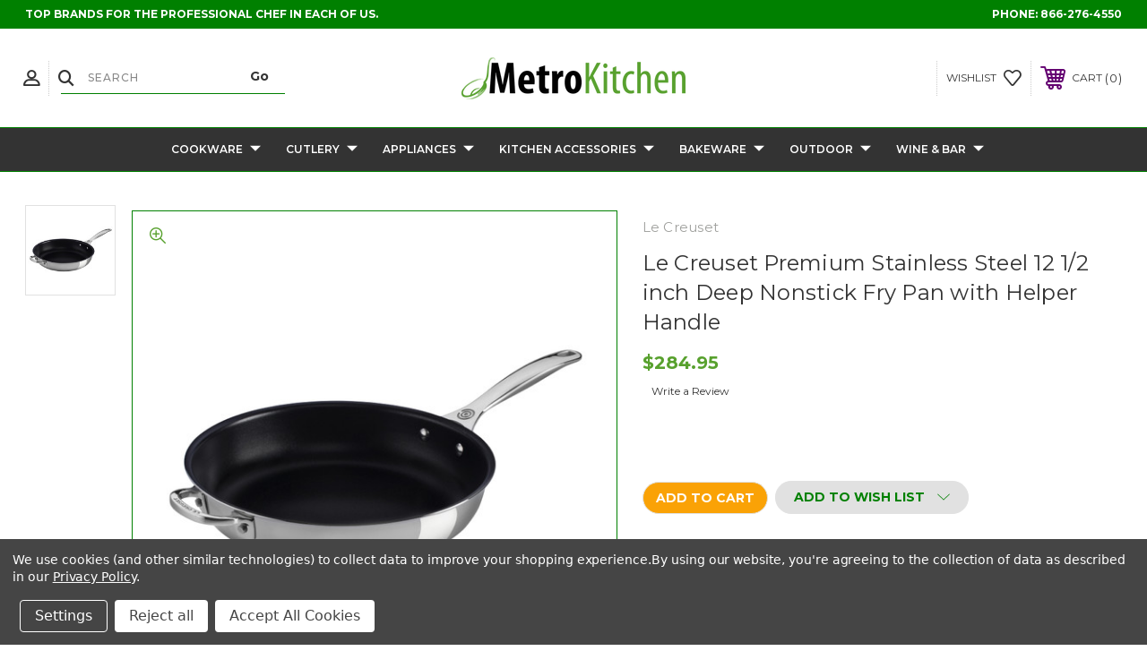

--- FILE ---
content_type: text/html; charset=UTF-8
request_url: https://metrokitchen.com/le-creuset-premium-stainless-12_5in-deep-nonstick-fry-pan-helper-handle/
body_size: 28750
content:




<!DOCTYPE html>
<html class="no-js" lang="en">
    <head>
        <title>Le Creuset Premium Stainless Steel 12 1/2 inch Deep Nonstick Fry Pan with Helper Handle</title>
        <link rel="dns-prefetch preconnect" href="https://cdn11.bigcommerce.com/s-cj4yotzcen" crossorigin><link rel="dns-prefetch preconnect" href="https://fonts.googleapis.com/" crossorigin><link rel="dns-prefetch preconnect" href="https://fonts.gstatic.com/" crossorigin>
        <meta property="product:price:amount" content="284.95" /><meta property="product:price:currency" content="USD" /><meta property="og:url" content="https://metrokitchen.com/le-creuset-premium-stainless-12_5in-deep-nonstick-fry-pan-helper-handle/" /><meta property="og:site_name" content="MetroKitchen" /><meta name="keywords" content="Metro Kitchen, Metrokitchen, Made In Usa Cookware"><meta name="description" content="Free Shipping + Sale prices on Le Creuset Premium Stainless Steel 12 1/2 inch Deep Nonstick Fry Pan with Helper Handle shop now!"><link rel='canonical' href='https://metrokitchen.com/le-creuset-premium-stainless-12_5in-deep-nonstick-fry-pan-helper-handle/' /><meta name='platform' content='bigcommerce.stencil' /><meta property="og:type" content="product" />
<meta property="og:title" content="Le Creuset Premium Stainless Steel 12 1/2 inch Deep Nonstick Fry Pan with Helper Handle" />
<meta property="og:description" content="Free Shipping + Sale prices on Le Creuset Premium Stainless Steel 12 1/2 inch Deep Nonstick Fry Pan with Helper Handle shop now!" />
<meta property="og:image" content="https://cdn11.bigcommerce.com/s-cj4yotzcen/products/5193/images/3456/lc-ssp2500-32-zoomed__05980.1641394755.386.513.jpg?c=1" />
<meta property="og:availability" content="instock" />
<meta property="pinterest:richpins" content="enabled" />
        
         
        
        
        <!-- BEGIN Preloading first images -->
        
        	<link rel="preload" href="https://cdn11.bigcommerce.com/s-cj4yotzcen/images/stencil/500x659/products/5193/3456/lc-ssp2500-32-zoomed__05980.1641394755.jpg?c=1" as="image">
        
        
        
        
        
        <!-- END Preloading first images -->

        <link href="https://cdn11.bigcommerce.com/s-cj4yotzcen/product_images/mkfavicon.png" rel="shortcut icon">
        <link rel="stylesheet" href="https://cdn11.bigcommerce.com/s-cj4yotzcen/stencil/283918e0-7258-013e-b089-62a56a2961de/e/ecd28ac0-8dd7-013c-4b74-326b12c3dc07/scss/elevate/fancybox.css"/>
        <meta name="viewport" content="width=device-width, initial-scale=1, maximum-scale=1">

        <!-- ICOMOON LINKS START -->
        <style type="text/css">
            @font-face {
                font-family: 'icomoon';
                src:  url('https://cdn11.bigcommerce.com/s-cj4yotzcen/stencil/283918e0-7258-013e-b089-62a56a2961de/e/ecd28ac0-8dd7-013c-4b74-326b12c3dc07/fonts/icomoon.eot?pdewnu');
                src:  url('https://cdn11.bigcommerce.com/s-cj4yotzcen/stencil/283918e0-7258-013e-b089-62a56a2961de/e/ecd28ac0-8dd7-013c-4b74-326b12c3dc07/fonts/icomoon.eot?pdewnu#iefix') format('embedded-opentype'),
                      url('https://cdn11.bigcommerce.com/s-cj4yotzcen/stencil/283918e0-7258-013e-b089-62a56a2961de/e/ecd28ac0-8dd7-013c-4b74-326b12c3dc07/fonts/icomoon.ttf?pdewnu') format('truetype'),
                      url('https://cdn11.bigcommerce.com/s-cj4yotzcen/stencil/283918e0-7258-013e-b089-62a56a2961de/e/ecd28ac0-8dd7-013c-4b74-326b12c3dc07/fonts/icomoon.woff?pdewnu') format('woff'),
                      url('https://cdn11.bigcommerce.com/s-cj4yotzcen/stencil/283918e0-7258-013e-b089-62a56a2961de/e/ecd28ac0-8dd7-013c-4b74-326b12c3dc07/fonts/icomoon.svg?pdewnu#icomoon') format('svg');
                font-weight: normal;
                font-style: normal;
                font-display: block;
            }
        </style>
        <!-- ICOMOON LINKS END -->

        <script nonce="">
            document.documentElement.className = document.documentElement.className.replace('no-js', 'js');
        </script>

        <script nonce="">
    function browserSupportsAllFeatures() {
        return window.Promise
            && window.fetch
            && window.URL
            && window.URLSearchParams
            && window.WeakMap
            // object-fit support
            && ('objectFit' in document.documentElement.style);
    }

    function loadScript(src) {
        var js = document.createElement('script');
        js.src = src;
        js.onerror = function () {
            console.error('Failed to load polyfill script ' + src);
        };
        document.head.appendChild(js);
    }

    if (!browserSupportsAllFeatures()) {
        loadScript('https://cdn11.bigcommerce.com/s-cj4yotzcen/stencil/283918e0-7258-013e-b089-62a56a2961de/e/ecd28ac0-8dd7-013c-4b74-326b12c3dc07/dist/theme-bundle.polyfills.js');
    }
</script>
        <script nonce="">window.consentManagerTranslations = `{"locale":"en","locales":{"consent_manager.data_collection_warning":"en","consent_manager.accept_all_cookies":"en","consent_manager.gdpr_settings":"en","consent_manager.data_collection_preferences":"en","consent_manager.manage_data_collection_preferences":"en","consent_manager.use_data_by_cookies":"en","consent_manager.data_categories_table":"en","consent_manager.allow":"en","consent_manager.accept":"en","consent_manager.deny":"en","consent_manager.dismiss":"en","consent_manager.reject_all":"en","consent_manager.category":"en","consent_manager.purpose":"en","consent_manager.functional_category":"en","consent_manager.functional_purpose":"en","consent_manager.analytics_category":"en","consent_manager.analytics_purpose":"en","consent_manager.targeting_category":"en","consent_manager.advertising_category":"en","consent_manager.advertising_purpose":"en","consent_manager.essential_category":"en","consent_manager.esential_purpose":"en","consent_manager.yes":"en","consent_manager.no":"en","consent_manager.not_available":"en","consent_manager.cancel":"en","consent_manager.save":"en","consent_manager.back_to_preferences":"en","consent_manager.close_without_changes":"en","consent_manager.unsaved_changes":"en","consent_manager.by_using":"en","consent_manager.agree_on_data_collection":"en","consent_manager.change_preferences":"en","consent_manager.cancel_dialog_title":"en","consent_manager.privacy_policy":"en","consent_manager.allow_category_tracking":"en","consent_manager.disallow_category_tracking":"en"},"translations":{"consent_manager.data_collection_warning":"We use cookies (and other similar technologies) to collect data to improve your shopping experience.","consent_manager.accept_all_cookies":"Accept All Cookies","consent_manager.gdpr_settings":"Settings","consent_manager.data_collection_preferences":"Website Data Collection Preferences","consent_manager.manage_data_collection_preferences":"Manage Website Data Collection Preferences","consent_manager.use_data_by_cookies":" uses data collected by cookies and JavaScript libraries to improve your shopping experience.","consent_manager.data_categories_table":"The table below outlines how we use this data by category. To opt out of a category of data collection, select 'No' and save your preferences.","consent_manager.allow":"Allow","consent_manager.accept":"Accept","consent_manager.deny":"Deny","consent_manager.dismiss":"Dismiss","consent_manager.reject_all":"Reject all","consent_manager.category":"Category","consent_manager.purpose":"Purpose","consent_manager.functional_category":"Functional","consent_manager.functional_purpose":"Enables enhanced functionality, such as videos and live chat. If you do not allow these, then some or all of these functions may not work properly.","consent_manager.analytics_category":"Analytics","consent_manager.analytics_purpose":"Provide statistical information on site usage, e.g., web analytics so we can improve this website over time.","consent_manager.targeting_category":"Targeting","consent_manager.advertising_category":"Advertising","consent_manager.advertising_purpose":"Used to create profiles or personalize content to enhance your shopping experience.","consent_manager.essential_category":"Essential","consent_manager.esential_purpose":"Essential for the site and any requested services to work, but do not perform any additional or secondary function.","consent_manager.yes":"Yes","consent_manager.no":"No","consent_manager.not_available":"N/A","consent_manager.cancel":"Cancel","consent_manager.save":"Save","consent_manager.back_to_preferences":"Back to Preferences","consent_manager.close_without_changes":"You have unsaved changes to your data collection preferences. Are you sure you want to close without saving?","consent_manager.unsaved_changes":"You have unsaved changes","consent_manager.by_using":"By using our website, you're agreeing to our","consent_manager.agree_on_data_collection":"By using our website, you're agreeing to the collection of data as described in our ","consent_manager.change_preferences":"You can change your preferences at any time","consent_manager.cancel_dialog_title":"Are you sure you want to cancel?","consent_manager.privacy_policy":"Privacy Policy","consent_manager.allow_category_tracking":"Allow [CATEGORY_NAME] tracking","consent_manager.disallow_category_tracking":"Disallow [CATEGORY_NAME] tracking"}}`;</script>

        <script nonce="">
            window.lazySizesConfig = window.lazySizesConfig || {};
            window.lazySizesConfig.loadMode = 1;
        </script>
        <script nonce="" async src="https://cdn11.bigcommerce.com/s-cj4yotzcen/stencil/283918e0-7258-013e-b089-62a56a2961de/e/ecd28ac0-8dd7-013c-4b74-326b12c3dc07/dist/theme-bundle.head_async.js"></script>
        
        <link href="https://fonts.googleapis.com/css?family=Montserrat:400,400i,500,500i,600,600i,700,700i,900,900i%7CPlayfair+Display:&display=block" rel="stylesheet">
        
        <script nonce="" async src="https://cdn11.bigcommerce.com/s-cj4yotzcen/stencil/283918e0-7258-013e-b089-62a56a2961de/e/ecd28ac0-8dd7-013c-4b74-326b12c3dc07/dist/theme-bundle.font.js"></script>

        <link data-stencil-stylesheet href="https://cdn11.bigcommerce.com/s-cj4yotzcen/stencil/283918e0-7258-013e-b089-62a56a2961de/e/ecd28ac0-8dd7-013c-4b74-326b12c3dc07/css/theme-a79dcdd0-b9c5-013e-5421-763f28f14146.css" rel="stylesheet">

        <!-- Start Tracking Code for analytics_facebook -->

<script data-bc-cookie-consent="4" type="text/plain">
!function(f,b,e,v,n,t,s){if(f.fbq)return;n=f.fbq=function(){n.callMethod?n.callMethod.apply(n,arguments):n.queue.push(arguments)};if(!f._fbq)f._fbq=n;n.push=n;n.loaded=!0;n.version='2.0';n.queue=[];t=b.createElement(e);t.async=!0;t.src=v;s=b.getElementsByTagName(e)[0];s.parentNode.insertBefore(t,s)}(window,document,'script','https://connect.facebook.net/en_US/fbevents.js');

fbq('set', 'autoConfig', 'false', '709660803544203');
fbq('dataProcessingOptions', []);
fbq('init', '709660803544203', {"external_id":"a8e5e60c-83cd-4524-b575-57807e12fd8d"});
fbq('set', 'agent', 'bigcommerce', '709660803544203');

function trackEvents() {
    var pathName = window.location.pathname;

    fbq('track', 'PageView', {}, "");

    // Search events start -- only fire if the shopper lands on the /search.php page
    if (pathName.indexOf('/search.php') === 0 && getUrlParameter('search_query')) {
        fbq('track', 'Search', {
            content_type: 'product_group',
            content_ids: [],
            search_string: getUrlParameter('search_query')
        });
    }
    // Search events end

    // Wishlist events start -- only fire if the shopper attempts to add an item to their wishlist
    if (pathName.indexOf('/wishlist.php') === 0 && getUrlParameter('added_product_id')) {
        fbq('track', 'AddToWishlist', {
            content_type: 'product_group',
            content_ids: []
        });
    }
    // Wishlist events end

    // Lead events start -- only fire if the shopper subscribes to newsletter
    if (pathName.indexOf('/subscribe.php') === 0 && getUrlParameter('result') === 'success') {
        fbq('track', 'Lead', {});
    }
    // Lead events end

    // Registration events start -- only fire if the shopper registers an account
    if (pathName.indexOf('/login.php') === 0 && getUrlParameter('action') === 'account_created') {
        fbq('track', 'CompleteRegistration', {}, "");
    }
    // Registration events end

    

    function getUrlParameter(name) {
        var cleanName = name.replace(/[\[]/, '\[').replace(/[\]]/, '\]');
        var regex = new RegExp('[\?&]' + cleanName + '=([^&#]*)');
        var results = regex.exec(window.location.search);
        return results === null ? '' : decodeURIComponent(results[1].replace(/\+/g, ' '));
    }
}

if (window.addEventListener) {
    window.addEventListener("load", trackEvents, false)
}
</script>
<noscript><img height="1" width="1" style="display:none" alt="null" src="https://www.facebook.com/tr?id=709660803544203&ev=PageView&noscript=1&a=plbigcommerce1.2&eid="/></noscript>

<!-- End Tracking Code for analytics_facebook -->

<!-- Start Tracking Code for analytics_googleanalytics4 -->

<script data-cfasync="false" src="https://cdn11.bigcommerce.com/shared/js/google_analytics4_bodl_subscribers-358423becf5d870b8b603a81de597c10f6bc7699.js" integrity="sha256-gtOfJ3Avc1pEE/hx6SKj/96cca7JvfqllWA9FTQJyfI=" crossorigin="anonymous"></script>
<script data-cfasync="false">
  (function () {
    window.dataLayer = window.dataLayer || [];

    function gtag(){
        dataLayer.push(arguments);
    }

    function initGA4(event) {
         function setupGtag() {
            function configureGtag() {
                gtag('js', new Date());
                gtag('set', 'developer_id.dMjk3Nj', true);
                gtag('config', 'G-6LQWCFHBEY');
            }

            var script = document.createElement('script');

            script.src = 'https://www.googletagmanager.com/gtag/js?id=G-6LQWCFHBEY';
            script.async = true;
            script.onload = configureGtag;

            document.head.appendChild(script);
        }

        setupGtag();

        if (typeof subscribeOnBodlEvents === 'function') {
            subscribeOnBodlEvents('G-6LQWCFHBEY', true);
        }

        window.removeEventListener(event.type, initGA4);
    }

    gtag('consent', 'default', {"ad_storage":"denied","ad_user_data":"denied","ad_personalization":"denied","analytics_storage":"denied","functionality_storage":"denied"})
            

    var eventName = document.readyState === 'complete' ? 'consentScriptsLoaded' : 'DOMContentLoaded';
    window.addEventListener(eventName, initGA4, false);
  })()
</script>

<!-- End Tracking Code for analytics_googleanalytics4 -->

<!-- Start Tracking Code for analytics_siteverification -->

<meta name="google-site-verification" content="01MMQbsBDpivxZGMKbRQM8eDI7vK0eD6zSdIxkgJfS0" />

<!-- End Tracking Code for analytics_siteverification -->


<script type="text/javascript" src="https://checkout-sdk.bigcommerce.com/v1/loader.js" defer ></script>
<script src="https://www.google.com/recaptcha/api.js" async defer></script>
<script>window.consentManagerStoreConfig = function () { return {"storeName":"MetroKitchen","privacyPolicyUrl":"https:\/\/metrokitchen.mybigcommerce.com\/privacy-policy","writeKey":null,"improvedConsentManagerEnabled":true,"AlwaysIncludeScriptsWithConsentTag":true}; };</script>
<script type="text/javascript" src="https://cdn11.bigcommerce.com/shared/js/bodl-consent-32a446f5a681a22e8af09a4ab8f4e4b6deda6487.js" integrity="sha256-uitfaufFdsW9ELiQEkeOgsYedtr3BuhVvA4WaPhIZZY=" crossorigin="anonymous" defer></script>
<script type="text/javascript" src="https://cdn11.bigcommerce.com/shared/js/storefront/consent-manager-config-3013a89bb0485f417056882e3b5cf19e6588b7ba.js" defer></script>
<script type="text/javascript" src="https://cdn11.bigcommerce.com/shared/js/storefront/consent-manager-08633fe15aba542118c03f6d45457262fa9fac88.js" defer></script>
<script type="text/javascript">
var BCData = {"product_attributes":{"sku":"M-114243","upc":"630870155120","mpn":"SSP2500-32","gtin":null,"weight":{"formatted":"8.00 LBS","value":8},"base":true,"image":null,"price":{"without_tax":{"formatted":"$284.95","value":284.95,"currency":"USD"},"tax_label":"Tax"},"out_of_stock_behavior":"label_option","out_of_stock_message":"Out of stock","available_modifier_values":[],"in_stock_attributes":[],"stock":null,"instock":true,"stock_message":null,"purchasable":true,"purchasing_message":null,"call_for_price_message":null}};
</script>
<!-- Global site tag (gtag.js) - Google Analytics -->
<script data-bc-cookie-consent="3" type="text/plain" async src="https://www.googletagmanager.com/gtag/js?id=G-6LQWCFHBEY"></script>
<script data-bc-cookie-consent="3" type="text/plain">
  window.dataLayer = window.dataLayer || [];
  function gtag(){dataLayer.push(arguments);}
  gtag('js', new Date());

  gtag('config', 'G-6LQWCFHBEY');
</script><script type="application/ld+json">
{
"@context": "http://schema.org",
"@type": "SiteNavigationElement",
"Name": [
"Home",
"Cookware",
"Cutlery",
"Appliances",
"Bakeware",
"Outdoor",
"About us",
"Outdoor",
"Return Policy",
"Contact Us"
],
"url": [
"https://metrokitchen.com/",
"https://metrokitchen.com/cookware",
"https://metrokitchen.com/cutlery",
"https://metrokitchen.com/appliances",
"https://metrokitchen.com/accessories",
"https://metrokitchen.com/bakeware",
"https://metrokitchen.com/outdoor",
"https://metrokitchen.com/aboutus/",
"https://metrokitchen.com/return_policy",
"https://metrokitchen.com/contact_us"
]
}
</script>
<script type="application/ld+json">
{
  "@context": "https://schema.org/",
  "@type": "WebSite",
  "name": "MetroKitchen",
  "url": "https://metrokitchen.com/",
  "potentialAction": {
    "@type": "SearchAction",
    "target": "{search_term_string}",
    "query-input": "required name=search_term_string"
  }
}
</script>
<script type="application/ld+json">
{
  "@context": "https://schema.org",
  "@type": "HomeGoodsStore",
  "name": "MetroKitchen",
  "image": "https://cdn11.bigcommerce.com/s-cj4yotzcen/images/stencil/250x100/mklogo_1630436164__28446.original.png",
  "@id": "",
  "url": "https://metrokitchen.com/",
  "telephone": "866-276-4550",
  "priceRange": "$$",
  "address": {
    "@type": "PostalAddress",
    "streetAddress": "1544 PIEDMONT AVE NE STE 403-R",
    "addressLocality": "ATLANTA",
    "addressRegion": "GA",
    "postalCode": "30324",
    "addressCountry": "US"
  },
  "geo": {
    "@type": "GeoCoordinates",
    "latitude": 33.797640,
    "longitude": -84.371130
  },
  "openingHoursSpecification": {
    "@type": "OpeningHoursSpecification",
    "dayOfWeek": [
      "Monday",
      "Tuesday",
      "Wednesday",
      "Thursday",
      "Friday",
      "Saturday",
      "Sunday"
    ],
    "opens": "00:00",
    "closes": "23:59"
  },
  "sameAs": [
    "https://www.facebook.com/MetroKitchen",
    "https://twitter.com/MetroKitchen",
    "https://www.pinterest.com/metrokitchen/",
    "https://www.youtube.com/user/metrokitchen"
  ] 
}
</script><script type="text/javascript">  window.freshclick_filter_configurations = "{\"search\":{\"is_search\":\"1\",\"search_container\":\"\",\"is_search_ajax\":\"0\",\"filter_color\":\"008002\",\"login_for_price\":\"0\",\"login_for_price_text\":\"\",\"search_start\":\"3\",\"column_type\":\"2\",\"enterprise_search_style\":\"1\",\"is_auto_search\":\"1\",\"auto_search_wait_time\":\"600\",\"is_trending_now\":\"1\",\"is_recent_search\":\"0\",\"recent_search_language\":\"Recent Searches\",\"trending_now_language\":\"Trending Searches\",\"trending_now_search_count\":\"5\",\"trending_array\":[],\"search_category\":\"false\",\"search_js\":null}}"; </script>
 <script data-cfasync="false" src="https://microapps.bigcommerce.com/bodl-events/1.9.4/index.js" integrity="sha256-Y0tDj1qsyiKBRibKllwV0ZJ1aFlGYaHHGl/oUFoXJ7Y=" nonce="" crossorigin="anonymous"></script>
 <script data-cfasync="false" nonce="">

 (function() {
    function decodeBase64(base64) {
       const text = atob(base64);
       const length = text.length;
       const bytes = new Uint8Array(length);
       for (let i = 0; i < length; i++) {
          bytes[i] = text.charCodeAt(i);
       }
       const decoder = new TextDecoder();
       return decoder.decode(bytes);
    }
    window.bodl = JSON.parse(decodeBase64("[base64]"));
 })()

 </script>

<script nonce="">
(function () {
    var xmlHttp = new XMLHttpRequest();

    xmlHttp.open('POST', 'https://bes.gcp.data.bigcommerce.com/nobot');
    xmlHttp.setRequestHeader('Content-Type', 'application/json');
    xmlHttp.send('{"store_id":"1001797310","timezone_offset":"-5.0","timestamp":"2026-01-17T21:03:24.29907100Z","visit_id":"68ec18a6-d3c0-4404-90ec-383580c4dd6c","channel_id":1}');
})();
</script>

    </head>
    <body class="fashion product">
        
        <svg data-src="https://cdn11.bigcommerce.com/s-cj4yotzcen/stencil/283918e0-7258-013e-b089-62a56a2961de/e/ecd28ac0-8dd7-013c-4b74-326b12c3dc07/img/icon-sprite.svg" class="icons-svg-sprite"></svg>

        <div class="custom-banners top"> 
        <div class="static-banner">
            <div class="container">
                <div class="static-banner-left show">
                        
                        <p>
	                        
	                        Top brands for the professional chef in each of us.
                        
                        </p>
                        
                </div>
                <div class="static-banner-right show">
                    <div class="store-number">
                        <span>
                            phone:
                            <a href="tel:866-276-4550">866-276-4550</a>
                        </span>
                    </div>
                </div>
            </div> 
        </div>
</div>
<header class="header center" sticky="false" role="banner">    
    <div class="container">
        <div class="main-header">
            <a href="#" class="mobileMenu-toggle show" data-mobile-menu-toggle="menu">
                <span class="mobileMenu-toggleIcon">Toggle menu</span>
            </a> 
            <div class="header-middle show">
                    <div class="header-logo header-logo--center logo-image">
                        <a href="https://metrokitchen.com/" class="header-logo__link" data-header-logo-link>
        <div class="header-logo-image-container">
            <img class="header-logo-image"
                 src="https://cdn11.bigcommerce.com/s-cj4yotzcen/images/stencil/250x100/mklogo_1630436164__28446.original.png"
                 srcset="https://cdn11.bigcommerce.com/s-cj4yotzcen/images/stencil/250x100/mklogo_1630436164__28446.original.png"
                 alt="MetroKitchen"
                 title="MetroKitchen">
        </div>
</a>
                    </div>
            </div>
            <div class="header-left show">
                <ul class="navUser-section navUser-section--alt">
                    <li class="navUser-item navUser-item--account show">
                        <a class="navUser-action" href="javascript:void(0)">
                            <span class="show myacc-title">my account</span>
                            <span class="icon-profile show theme-icon" data-icon="&#xe913;"></span>
                        </a>
                        <div class="account-dropdown">
                                <a class="navUser-action" href="/login.php">
                                    <span class="icon-lock show theme-icon" data-icon="&#xe907;"></span>
                                    <span class="show">Sign in</span>
                                </a>
                                    <a class="navUser-action" href="/login.php?action&#x3D;create_account">
                                        <span class="icon-edit-1 show theme-icon" data-icon="&#xe903;"></span>
                                        <span class="show">Register</span>
                                    </a>
                        </div>
                    </li> 
                    <li class="navUser-item navUser-item--search show">
                        <a class="navUser-action navUser-action--quickSearch" href="javascript:void(0)" data-search="quickSearch" aria-controls="quickSearch" aria-expanded="false">
                            <span class="icon-search show theme-icon" data-icon="&#xe90e;"></span>
                            <span class="show" style="display:none;">Search</span>
                        </a>
                    </li>
                </ul>
                 <div class="dropdown dropdown--quickSearch is-open " id="quickSearch" aria-hidden="true" tabindex="-1" data-prevent-quick-search-close>
                    	<form class="form quick-search" onsubmit="return false" data-url="/search.php" data-quick-search-form>
        <fieldset class="form-fieldset">
            <div class="form-field">
                <label class="is-srOnly" for=>Search</label>
                <input class="form-input quick-search-input"
                       data-search-quick
                       name="search_query" 
					   id="search_query"
                       data-error-message="Search field cannot be empty."
                       placeholder="Search"
                       autocomplete="off"
                       required
                >
                <input type="submit" value="Go" class="quickSearchSubmitButton">
            </div>
        </fieldset>
    </form>
    <section class="quickSearchResults" data-bind="html: results"></section>
    
                </div>
            </div>
            <div class="header-right show">
                <nav class="navUser">
    <ul class="navUser-section navUser-section--alt">
        
        <li class="navUser-item show">
            <a class="navUser-action navUser-item--compare" href="/compare" data-compare-nav>
                <span class="icon-random show theme-icon" data-icon="&#xe914;"></span>
                <span class="show countPill countPill--positive countPill--alt"></span>
            </a>
        </li>
        <li class="navUser-item navUser-item--wishlist show">
            <a class="navUser-action" href="/wishlist.php">
                <span class="show">wishlist</span>
                <span class="icon-wishlist show theme-icon" data-icon="&#xe919;"></span>
            </a>
        </li>
        <li class="navUser-item navUser-item--cart show">
            <a
                class="navUser-action"
                data-cart-preview
                data-dropdown="cart-preview-dropdown"
                data-options="align:right"
                href="/cart.php">
                <span class="icon-shopping-cart show theme-icon" data-icon="&#xe916;"></span>
                <span class="navUser-item-cartLabel show">Cart</span> 
                <span class="countPill cart-quantity show"></span>
            </a>

            <div class="dropdown-menu" id="cart-preview-dropdown" data-dropdown-content aria-hidden="true"></div>
        </li>
    </ul>
</nav>
            </div>
        </div>  
    </div>

    
    <div class="navPages-container" id="menu" data-menu>
        <nav class="navPages">
    <div class="navPages-quickSearch">
        	<form class="form quick-search" onsubmit="return false" data-url="/search.php" data-quick-search-form>
        <fieldset class="form-fieldset">
            <div class="form-field">
                <label class="is-srOnly" for=>Search</label>
                <input class="form-input quick-search-input"
                       data-search-quick
                       name="search_query" 
					   id="search_query"
                       data-error-message="Search field cannot be empty."
                       placeholder="Search"
                       autocomplete="off"
                       required
                >
                <input type="submit" value="Go" class="quickSearchSubmitButton">
            </div>
        </fieldset>
    </form>
    <section class="quickSearchResults" data-bind="html: results"></section>
    
    </div>
    <ul class="navPages-list desktop-menu">
            <li class="navPages-item menu-6-columns">
                <a class=" show navPages-action has-subMenu activePage" href="https://metrokitchen.com/cookware">
   Cookware 
    <i class="icon navPages-action-moreIcon" aria-hidden="true">
        <span class="icon-multimedia theme-icon" data-icon="&#xe902;"></span>
    </i>
</a> 
<span class="show custom_icon main_icon">
    <i class="icon navPages-action-moreIcon" aria-hidden="true">
        <span class="icon-multimedia theme-icon" data-icon="&#xe902;"></span>
    </i>
</span> 
<div class="navPage-subMenu " id="navPages-24" aria-hidden="true" tabindex="-1">
    <ul class="navPage-subMenu-list level-1 ">
            <li class="navPage-subMenu-item">
                    <a class="navPage-subMenu-action navPages-action" href="https://metrokitchen.com/all-clad-cookware">All-Clad</a>
            </li>
            <li class="navPage-subMenu-item">
                    <a class="navPage-subMenu-action navPages-action" href="https://metrokitchen.com/demeyere-cookware">Demeyere</a>
            </li>
            <li class="navPage-subMenu-item">
                    <a class="navPage-subMenu-action navPages-action" href="https://metrokitchen.com/greenpan-ceramic-nonstick-cookware">GreenPan</a>
            </li>
            <li class="navPage-subMenu-item">
                    <a class="navPage-subMenu-action navPages-action" href="https://metrokitchen.com/hammer-stahl-cookware">Hammer Stahl</a>
            </li>
            <li class="navPage-subMenu-item">
                    <a class="navPage-subMenu-action navPages-action" href="https://metrokitchen.com/hestan-bonded-cookware">Hestan</a>
            </li>
            <li class="navPage-subMenu-item">
                    <a class="navPage-subMenu-action navPages-action" href="https://metrokitchen.com/hestan-cue-smart-cooking-system">Hestan Cue</a>
            </li>
            <li class="navPage-subMenu-item">
                    <a class="navPage-subMenu-action navPages-action" href="https://metrokitchen.com/le-creuset-fub3">Le Creuset</a>
            </li>
            <li class="navPage-subMenu-item">
                    <a class="navPage-subMenu-action navPages-action" href="https://metrokitchen.com/scanpan-non-stick-cookware">Scanpan</a>
            </li>
            <li class="navPage-subMenu-item">
                    <a class="navPage-subMenu-action navPages-action" href="https://metrokitchen.com/smithey-ironware-fWMM">Smithey</a>
            </li>
            <li class="navPage-subMenu-item">
                    <a class="navPage-subMenu-action navPages-action" href="https://metrokitchen.com/staub">Staub</a>
            </li>
            <li class="navPage-subMenu-item">
                    <a class="navPage-subMenu-action navPages-action" href="https://metrokitchen.com/viking/">Viking</a>
            </li>
            <li class="navPage-subMenu-item">
                    <a class="navPage-subMenu-action navPages-action" href="https://metrokitchen.com/zwilling-ja-henckels-cookware">Zwilling</a>
            </li>
            <li class="navPage-subMenu-item">
                    <a class="navPage-subMenu-action navPages-action" href="https://metrokitchen.com/cookware-sets">Cookware Sets</a>
            </li>
            <li class="navPage-subMenu-item">
                    <a class="navPage-subMenu-action navPages-action" href="https://metrokitchen.com/cast-iron-cookware">Cast Iron Cookware</a>
            </li>
            <li class="navPage-subMenu-item">
                    <a class="navPage-subMenu-action navPages-action" href="https://metrokitchen.com/hard-anodized-cookware">Hard Anodized Cookware</a>
            </li>
            <li class="navPage-subMenu-item">
                    <a class="navPage-subMenu-action navPages-action" href="https://metrokitchen.com/induction-compatible-cookware">Induction Cookware</a>
            </li>
            <li class="navPage-subMenu-item">
                    <a class="navPage-subMenu-action navPages-action" href="https://metrokitchen.com/nonstick-cookware">Nonstick Cookware</a>
            </li>
            <li class="navPage-subMenu-item">
                    <a class="navPage-subMenu-action navPages-action" href="https://metrokitchen.com/stainless-steel-cookware">Stainless Cookware</a>
            </li>
            <li class="navPage-subMenu-item">
                    <a class="navPage-subMenu-action navPages-action" href="https://metrokitchen.com/cookware-accessories/">Cookware Accessories</a>
            </li>
            <li class="navPage-subMenu-item">
                    <a class="navPage-subMenu-action navPages-action" href="https://metrokitchen.com/braising-pans">Braising Pans</a>
            </li>
            <li class="navPage-subMenu-item">
                    <a class="navPage-subMenu-action navPages-action" href="https://metrokitchen.com/casserole-baking-dishes/">Casserole &amp; Baking Dishes</a>
            </li>
            <li class="navPage-subMenu-item">
                    <a class="navPage-subMenu-action navPages-action" href="https://metrokitchen.com/cookware-inserts/">Cookware Inserts</a>
            </li>
            <li class="navPage-subMenu-item">
                    <a class="navPage-subMenu-action navPages-action" href="https://metrokitchen.com/dutch-ovens">Dutch Ovens</a>
            </li>
            <li class="navPage-subMenu-item">
                    <a class="navPage-subMenu-action navPages-action" href="https://metrokitchen.com/fry-pans">Fry Pans</a>
            </li>
            <li class="navPage-subMenu-item">
                    <a class="navPage-subMenu-action navPages-action" href="https://metrokitchen.com/griddle-pans">Griddle Pans</a>
            </li>
            <li class="navPage-subMenu-item">
                    <a class="navPage-subMenu-action navPages-action" href="https://metrokitchen.com/grill-pans/">Grill Pans</a>
            </li>
            <li class="navPage-subMenu-item">
                    <a class="navPage-subMenu-action navPages-action" href="https://metrokitchen.com/roasting-pans">Roasting Pans</a>
            </li>
            <li class="navPage-subMenu-item">
                    <a class="navPage-subMenu-action navPages-action" href="https://metrokitchen.com/sauce-pans">Sauce Pans</a>
            </li>
            <li class="navPage-subMenu-item">
                    <a class="navPage-subMenu-action navPages-action" href="https://metrokitchen.com/sauciers">Sauciers</a>
            </li>
            <li class="navPage-subMenu-item">
                    <a class="navPage-subMenu-action navPages-action" href="https://metrokitchen.com/saute-pans">Saute Pans</a>
            </li>
            <li class="navPage-subMenu-item">
                    <a class="navPage-subMenu-action navPages-action" href="https://metrokitchen.com/stock-pots">Stock Pots</a>
            </li>
            <li class="navPage-subMenu-item">
                    <a class="navPage-subMenu-action navPages-action" href="https://metrokitchen.com/stovetop-kettles/">Stovetop Kettles</a>
            </li>
            <li class="navPage-subMenu-item">
                    <a class="navPage-subMenu-action navPages-action" href="https://metrokitchen.com/woks">Woks</a>
            </li>
            <li class="navPage-subMenu-item">
                    <a class="navPage-subMenu-action navPages-action" href="https://metrokitchen.com/all-clad-style-comparisons">Compare All-Clad Cookware Products</a>
            </li>
            <li class="navPage-subMenu-item">
                    <a class="navPage-subMenu-action navPages-action" href="https://metrokitchen.com/cookware-comparison-guide">Cookware Brand Comparison Guide</a>
            </li>
    </ul>
</div>
            </li>
            <li class="navPages-item menu-6-columns">
                <a class=" show navPages-action has-subMenu" href="https://metrokitchen.com/cutlery">
   Cutlery 
    <i class="icon navPages-action-moreIcon" aria-hidden="true">
        <span class="icon-multimedia theme-icon" data-icon="&#xe902;"></span>
    </i>
</a> 
<span class="show custom_icon main_icon">
    <i class="icon navPages-action-moreIcon" aria-hidden="true">
        <span class="icon-multimedia theme-icon" data-icon="&#xe902;"></span>
    </i>
</span> 
<div class="navPage-subMenu " id="navPages-59" aria-hidden="true" tabindex="-1">
    <ul class="navPage-subMenu-list level-1 ">
            <li class="navPage-subMenu-item">
                    <a class="navPage-subMenu-action navPages-action" href="https://metrokitchen.com/global/">Global</a>
            </li>
            <li class="navPage-subMenu-item">
                    <a class="navPage-subMenu-action navPages-action" href="https://metrokitchen.com/hammer-stahl-knives">Hammer Stahl</a>
            </li>
            <li class="navPage-subMenu-item">
                    <a class="navPage-subMenu-action navPages-action" href="https://metrokitchen.com/henckels-miyabi-knives">Miyabi</a>
            </li>
            <li class="navPage-subMenu-item">
                    <a class="navPage-subMenu-action navPages-action" href="https://metrokitchen.com/shun/">Shun</a>
            </li>
            <li class="navPage-subMenu-item">
                    <a class="navPage-subMenu-action navPages-action" href="https://metrokitchen.com/victorinox-forschner-knives">Victorinox</a>
            </li>
            <li class="navPage-subMenu-item">
                    <a class="navPage-subMenu-action navPages-action" href="https://metrokitchen.com/wusthof/">Wusthof</a>
            </li>
            <li class="navPage-subMenu-item">
                    <a class="navPage-subMenu-action navPages-action" href="https://metrokitchen.com/henckels/">Zwilling</a>
            </li>
            <li class="navPage-subMenu-item">
                    <a class="navPage-subMenu-action navPages-action" href="https://metrokitchen.com/german-kitchen-knives">German Knives</a>
            </li>
            <li class="navPage-subMenu-item">
                    <a class="navPage-subMenu-action navPages-action" href="https://metrokitchen.com/japanese_knives">Japanese Knives</a>
            </li>
            <li class="navPage-subMenu-item">
                    <a class="navPage-subMenu-action navPages-action" href="https://metrokitchen.com/prep-starter-sets/">Prep/Starter Sets</a>
            </li>
            <li class="navPage-subMenu-item">
                    <a class="navPage-subMenu-action navPages-action" href="https://metrokitchen.com/knife-block-sets">Knife Block Sets</a>
            </li>
            <li class="navPage-subMenu-item">
                    <a class="navPage-subMenu-action navPages-action" href="https://metrokitchen.com/knife-storage/">Knife Storage</a>
            </li>
            <li class="navPage-subMenu-item">
                    <a class="navPage-subMenu-action navPages-action" href="https://metrokitchen.com/bread-knives">Bread Knives</a>
            </li>
            <li class="navPage-subMenu-item">
                    <a class="navPage-subMenu-action navPages-action" href="https://metrokitchen.com/boning-knives">Boning Knives</a>
            </li>
            <li class="navPage-subMenu-item">
                    <a class="navPage-subMenu-action navPages-action" href="https://metrokitchen.com/carving-knives">Carving &amp; Slicing Knives</a>
            </li>
            <li class="navPage-subMenu-item">
                    <a class="navPage-subMenu-action navPages-action" href="https://metrokitchen.com/chefs-knives">Chef&#x27;s Knives</a>
            </li>
            <li class="navPage-subMenu-item">
                    <a class="navPage-subMenu-action navPages-action" href="https://metrokitchen.com/cleavers">Cleavers</a>
            </li>
            <li class="navPage-subMenu-item">
                    <a class="navPage-subMenu-action navPages-action" href="https://metrokitchen.com/cutting-boards/">Cutting Boards</a>
            </li>
            <li class="navPage-subMenu-item">
                    <a class="navPage-subMenu-action navPages-action" href="https://metrokitchen.com/electric-knife-sharpeners">Electric Knife Sharpeners</a>
            </li>
            <li class="navPage-subMenu-item">
                    <a class="navPage-subMenu-action navPages-action" href="https://metrokitchen.com/fillet-knives">Fillet Knives</a>
            </li>
            <li class="navPage-subMenu-item">
                    <a class="navPage-subMenu-action navPages-action" href="https://metrokitchen.com/knife-sharpeners">Handheld Sharpeners &amp; Honing Steels</a>
            </li>
            <li class="navPage-subMenu-item">
                    <a class="navPage-subMenu-action navPages-action" href="https://metrokitchen.com/paring-knives">Paring Knives</a>
            </li>
            <li class="navPage-subMenu-item">
                    <a class="navPage-subMenu-action navPages-action" href="https://metrokitchen.com/santoku-knives">Santoku Knives</a>
            </li>
            <li class="navPage-subMenu-item">
                    <a class="navPage-subMenu-action navPages-action" href="https://metrokitchen.com/shears">Shears</a>
            </li>
            <li class="navPage-subMenu-item">
                    <a class="navPage-subMenu-action navPages-action" href="https://metrokitchen.com/steak-knives">Steak Knives</a>
            </li>
            <li class="navPage-subMenu-item">
                    <a class="navPage-subMenu-action navPages-action" href="https://metrokitchen.com/utility-knives/">Utility Knives</a>
            </li>
            <li class="navPage-subMenu-item">
                    <a class="navPage-subMenu-action navPages-action" href="https://metrokitchen.com/knife-comparison-guide">Knife Brand Comparison Guide</a>
            </li>
            <li class="navPage-subMenu-item">
                    <a class="navPage-subMenu-action navPages-action" href="https://metrokitchen.com/wusthof-knife-comparison-guide">Compare Wusthof Knife Products</a>
            </li>
            <li class="navPage-subMenu-item">
                    <a class="navPage-subMenu-action navPages-action" href="https://metrokitchen.com/zwilling-ja-henckels-knives-comparison-guide">Zwilling Knife Products</a>
            </li>
            <li class="navPage-subMenu-item">
                    <a class="navPage-subMenu-action navPages-action" href="https://metrokitchen.com/chefs-choice-knife-sharpener-comparison-guide">Compare Chef&#x27;s Choice Knife Sharpeners</a>
            </li>
    </ul>
</div>
            </li>
            <li class="navPages-item menu-6-columns">
                <a class=" show navPages-action has-subMenu" href="https://metrokitchen.com/appliances">
   Appliances 
    <i class="icon navPages-action-moreIcon" aria-hidden="true">
        <span class="icon-multimedia theme-icon" data-icon="&#xe902;"></span>
    </i>
</a> 
<span class="show custom_icon main_icon">
    <i class="icon navPages-action-moreIcon" aria-hidden="true">
        <span class="icon-multimedia theme-icon" data-icon="&#xe902;"></span>
    </i>
</span> 
<div class="navPage-subMenu " id="navPages-89" aria-hidden="true" tabindex="-1">
    <ul class="navPage-subMenu-list level-1 ">
            <li class="navPage-subMenu-item">
                    <a class="navPage-subMenu-action navPages-action" href="https://metrokitchen.com/all-clad-electrics">All-Clad</a>
            </li>
            <li class="navPage-subMenu-item">
                    <a class="navPage-subMenu-action navPages-action" href="https://metrokitchen.com/french-press/">French Press</a>
            </li>
            <li class="navPage-subMenu-item">
                    <a class="navPage-subMenu-action navPages-action" href="https://metrokitchen.com/ankarsrum-original-stand-mixers">Ankarsrum</a>
            </li>
            <li class="navPage-subMenu-item">
                    <a class="navPage-subMenu-action navPages-action" href="https://metrokitchen.com/braun">Braun</a>
            </li>
            <li class="navPage-subMenu-item">
                    <a class="navPage-subMenu-action navPages-action" href="https://metrokitchen.com/breville-electrics">Breville</a>
            </li>
            <li class="navPage-subMenu-item">
                    <a class="navPage-subMenu-action navPages-action" href="https://metrokitchen.com/capresso">Capresso</a>
            </li>
            <li class="navPage-subMenu-item">
                    <a class="navPage-subMenu-action navPages-action" href="https://metrokitchen.com/chefs-choice">Chef&#x27;sChoice</a>
            </li>
            <li class="navPage-subMenu-item">
                    <a class="navPage-subMenu-action navPages-action" href="https://metrokitchen.com/delonghi-GHWl">De&#x27;Longhi</a>
            </li>
            <li class="navPage-subMenu-item">
                    <a class="navPage-subMenu-action navPages-action" href="https://metrokitchen.com/hestan-cue">Hestan Cue</a>
            </li>
            <li class="navPage-subMenu-item">
                    <a class="navPage-subMenu-action navPages-action" href="https://metrokitchen.com/jura-nnyu">Jura</a>
            </li>
            <li class="navPage-subMenu-item">
                    <a class="navPage-subMenu-action navPages-action" href="https://metrokitchen.com/nespresso">Nespresso</a>
            </li>
            <li class="navPage-subMenu-item">
                    <a class="navPage-subMenu-action navPages-action" href="https://metrokitchen.com/smeg-small-domestic-appliances">Smeg</a>
            </li>
            <li class="navPage-subMenu-item">
                    <a class="navPage-subMenu-action navPages-action" href="https://metrokitchen.com/technivorm-coffee-makers">Technivorm</a>
            </li>
            <li class="navPage-subMenu-item">
                    <a class="navPage-subMenu-action navPages-action" href="https://metrokitchen.com/vesta-precision">Vesta</a>
            </li>
            <li class="navPage-subMenu-item">
                    <a class="navPage-subMenu-action navPages-action" href="https://metrokitchen.com/vitamix-blenders">Vitamix</a>
            </li>
            <li class="navPage-subMenu-item">
                    <a class="navPage-subMenu-action navPages-action" href="https://metrokitchen.com/zavor-small-appliances">Zavor</a>
            </li>
            <li class="navPage-subMenu-item">
                    <a class="navPage-subMenu-action navPages-action" href="https://metrokitchen.com/zojirushi-rice-cookers">Zojirushi</a>
            </li>
            <li class="navPage-subMenu-item">
                    <a class="navPage-subMenu-action navPages-action" href="https://metrokitchen.com/appliance-accessories/">Appliance Accessories</a>
            </li>
            <li class="navPage-subMenu-item">
                    <a class="navPage-subMenu-action navPages-action" href="https://metrokitchen.com/blenders">Blenders</a>
            </li>
            <li class="navPage-subMenu-item">
                    <a class="navPage-subMenu-action navPages-action" href="https://metrokitchen.com/coffee-grinders">Coffee Grinders</a>
            </li>
            <li class="navPage-subMenu-item">
                    <a class="navPage-subMenu-action navPages-action" href="https://metrokitchen.com/coffee-makers">Coffee Makers</a>
            </li>
            <li class="navPage-subMenu-item">
                    <a class="navPage-subMenu-action navPages-action" href="https://metrokitchen.com/countertop-ovens/">Countertop Ovens</a>
            </li>
            <li class="navPage-subMenu-item">
                    <a class="navPage-subMenu-action navPages-action" href="https://metrokitchen.com/digital-and-apps/">Digital and Apps</a>
            </li>
            <li class="navPage-subMenu-item">
                    <a class="navPage-subMenu-action navPages-action" href="https://metrokitchen.com/electric-knife-sharpeners/">Electric Knife Sharpeners</a>
            </li>
            <li class="navPage-subMenu-item">
                    <a class="navPage-subMenu-action navPages-action" href="https://metrokitchen.com/electric-water-kettles">Electric Water Kettles</a>
            </li>
            <li class="navPage-subMenu-item">
                    <a class="navPage-subMenu-action navPages-action" href="https://metrokitchen.com/espresso-makers">Espresso Makers</a>
            </li>
            <li class="navPage-subMenu-item">
                    <a class="navPage-subMenu-action navPages-action" href="https://metrokitchen.com/food-processors/">Food Processors</a>
            </li>
            <li class="navPage-subMenu-item">
                    <a class="navPage-subMenu-action navPages-action" href="https://metrokitchen.com/food-slicers">Food Slicers</a>
            </li>
            <li class="navPage-subMenu-item">
                    <a class="navPage-subMenu-action navPages-action" href="https://metrokitchen.com/induction-cooktops">Induction Cooktops</a>
            </li>
            <li class="navPage-subMenu-item">
                    <a class="navPage-subMenu-action navPages-action" href="https://metrokitchen.com/juicers/">Juicers</a>
            </li>
            <li class="navPage-subMenu-item">
                    <a class="navPage-subMenu-action navPages-action" href="https://metrokitchen.com/slow-cookers">Slow Cookers</a>
            </li>
            <li class="navPage-subMenu-item">
                    <a class="navPage-subMenu-action navPages-action" href="https://metrokitchen.com/stand-mixers">Stand Mixers</a>
            </li>
            <li class="navPage-subMenu-item">
                    <a class="navPage-subMenu-action navPages-action" href="https://metrokitchen.com/toasters">Toasters</a>
            </li>
            <li class="navPage-subMenu-item">
                    <a class="navPage-subMenu-action navPages-action" href="https://metrokitchen.com/waffle-makers">Waffle Makers</a>
            </li>
            <li class="navPage-subMenu-item">
                    <a class="navPage-subMenu-action navPages-action" href="https://metrokitchen.com/vitamix-blenders-comparison-guide">Compare Vitamix Blenders</a>
            </li>
    </ul>
</div>
            </li>
            <li class="navPages-item menu-6-columns">
                <a class=" show navPages-action has-subMenu" href="https://metrokitchen.com/accessories">
   Kitchen Accessories 
    <i class="icon navPages-action-moreIcon" aria-hidden="true">
        <span class="icon-multimedia theme-icon" data-icon="&#xe902;"></span>
    </i>
</a> 
<span class="show custom_icon main_icon">
    <i class="icon navPages-action-moreIcon" aria-hidden="true">
        <span class="icon-multimedia theme-icon" data-icon="&#xe902;"></span>
    </i>
</span> 
<div class="navPage-subMenu " id="navPages-121" aria-hidden="true" tabindex="-1">
    <ul class="navPage-subMenu-list level-1 ">
            <li class="navPage-subMenu-item">
                    <a class="navPage-subMenu-action navPages-action" href="https://metrokitchen.com/kitchen-scales/">Kitchen Scales</a>
            </li>
            <li class="navPage-subMenu-item">
                    <a class="navPage-subMenu-action navPages-action" href="https://metrokitchen.com/storage/">Storage</a>
            </li>
            <li class="navPage-subMenu-item">
                    <a class="navPage-subMenu-action navPages-action" href="https://metrokitchen.com/citrus-presses-juicers">Citrus Presses &amp; Juicers</a>
            </li>
            <li class="navPage-subMenu-item">
                    <a class="navPage-subMenu-action navPages-action" href="https://metrokitchen.com/cleaning-products/">Cleaning Products</a>
            </li>
            <li class="navPage-subMenu-item">
                    <a class="navPage-subMenu-action navPages-action" href="https://metrokitchen.com/cocottes-ramekins/">Cocottes &amp; Ramekins</a>
            </li>
            <li class="navPage-subMenu-item">
                    <a class="navPage-subMenu-action navPages-action" href="https://metrokitchen.com/cookbooks">Cookbooks</a>
            </li>
            <li class="navPage-subMenu-item">
                    <a class="navPage-subMenu-action navPages-action" href="https://metrokitchen.com/cooking-baking-utensils/">Cooking &amp; Baking Utensils</a>
            </li>
            <li class="navPage-subMenu-item">
                    <a class="navPage-subMenu-action navPages-action" href="https://metrokitchen.com/drinkware/">Drinkware</a>
            </li>
            <li class="navPage-subMenu-item">
                    <a class="navPage-subMenu-action navPages-action" href="https://metrokitchen.com/flatware-sets">Flatware &amp; Dinnerware Sets</a>
            </li>
            <li class="navPage-subMenu-item">
                    <a class="navPage-subMenu-action navPages-action" href="https://metrokitchen.com/gourmet-foods/">Gourmet Foods</a>
            </li>
            <li class="navPage-subMenu-item">
                    <a class="navPage-subMenu-action navPages-action" href="https://metrokitchen.com/kitchen-tools/">Kitchen Tools</a>
            </li>
            <li class="navPage-subMenu-item">
                    <a class="navPage-subMenu-action navPages-action" href="https://metrokitchen.com/measuring-cups-spoons">Measuring Cups &amp; Spoons</a>
            </li>
            <li class="navPage-subMenu-item">
                    <a class="navPage-subMenu-action navPages-action" href="https://metrokitchen.com/graters-zesters/">Graters/Zesters</a>
            </li>
            <li class="navPage-subMenu-item">
                    <a class="navPage-subMenu-action navPages-action" href="https://metrokitchen.com/sieves-colanders/">Sieves &amp; Colanders</a>
            </li>
            <li class="navPage-subMenu-item">
                    <a class="navPage-subMenu-action navPages-action" href="https://metrokitchen.com/thermometers/">Thermometers</a>
            </li>
            <li class="navPage-subMenu-item">
                    <a class="navPage-subMenu-action navPages-action" href="https://metrokitchen.com/peelers/">Peelers</a>
            </li>
            <li class="navPage-subMenu-item">
                    <a class="navPage-subMenu-action navPages-action" href="https://metrokitchen.com/pepper-mills-salt-grinders/">Pepper Mills &amp; Salt Grinders</a>
            </li>
    </ul>
</div>
            </li>
            <li class="navPages-item menu-6-columns">
                <a class=" show navPages-action has-subMenu" href="https://metrokitchen.com/bakeware">
   Bakeware 
    <i class="icon navPages-action-moreIcon" aria-hidden="true">
        <span class="icon-multimedia theme-icon" data-icon="&#xe902;"></span>
    </i>
</a> 
<span class="show custom_icon main_icon">
    <i class="icon navPages-action-moreIcon" aria-hidden="true">
        <span class="icon-multimedia theme-icon" data-icon="&#xe902;"></span>
    </i>
</span> 
<div class="navPage-subMenu " id="navPages-144" aria-hidden="true" tabindex="-1">
    <ul class="navPage-subMenu-list level-1 ">
            <li class="navPage-subMenu-item">
                    <a class="navPage-subMenu-action navPages-action" href="https://metrokitchen.com/trudeau-silicone-bakeware">Trudeau</a>
            </li>
            <li class="navPage-subMenu-item">
                    <a class="navPage-subMenu-action navPages-action" href="https://metrokitchen.com/bakeware-accessories/">Bakeware Accessories</a>
            </li>
            <li class="navPage-subMenu-item">
                    <a class="navPage-subMenu-action navPages-action" href="https://metrokitchen.com/cake-pans">Cake Pans</a>
            </li>
            <li class="navPage-subMenu-item">
                    <a class="navPage-subMenu-action navPages-action" href="https://metrokitchen.com/cooling-racks">Cooling Racks</a>
            </li>
            <li class="navPage-subMenu-item">
                    <a class="navPage-subMenu-action navPages-action" href="https://metrokitchen.com/cupcake-muffin-pans">Cupcake &amp; Muffin Pans</a>
            </li>
            <li class="navPage-subMenu-item">
                    <a class="navPage-subMenu-action navPages-action" href="https://metrokitchen.com/loaf-bread-pans">Loaf &amp; Bread Pans</a>
            </li>
            <li class="navPage-subMenu-item">
                    <a class="navPage-subMenu-action navPages-action" href="https://metrokitchen.com/pie-pans">Pie Pans</a>
            </li>
            <li class="navPage-subMenu-item">
                    <a class="navPage-subMenu-action navPages-action" href="https://metrokitchen.com/jelly-roll-pans">Sheet Pans</a>
            </li>
            <li class="navPage-subMenu-item">
                    <a class="navPage-subMenu-action navPages-action" href="https://metrokitchen.com/spring-form-pans">Spring Form Pans</a>
            </li>
    </ul>
</div>
            </li>
            <li class="navPages-item menu-6-columns">
                <a class=" show navPages-action has-subMenu" href="https://metrokitchen.com/outdoor">
   Outdoor 
    <i class="icon navPages-action-moreIcon" aria-hidden="true">
        <span class="icon-multimedia theme-icon" data-icon="&#xe902;"></span>
    </i>
</a> 
<span class="show custom_icon main_icon">
    <i class="icon navPages-action-moreIcon" aria-hidden="true">
        <span class="icon-multimedia theme-icon" data-icon="&#xe902;"></span>
    </i>
</span> 
<div class="navPage-subMenu " id="navPages-137" aria-hidden="true" tabindex="-1">
    <ul class="navPage-subMenu-list level-1 ">
            <li class="navPage-subMenu-item">
                    <a class="navPage-subMenu-action navPages-action" href="https://metrokitchen.com/kamado-joe-grills">Kamado Joe</a>
            </li>
            <li class="navPage-subMenu-item">
                    <a class="navPage-subMenu-action navPages-action" href="https://metrokitchen.com/ooni-pizza-ovens-dgea">Ooni</a>
            </li>
            <li class="navPage-subMenu-item">
                    <a class="navPage-subMenu-action navPages-action" href="https://metrokitchen.com/barbecue-tools">Barbecue Tools</a>
            </li>
            <li class="navPage-subMenu-item">
                    <a class="navPage-subMenu-action navPages-action" href="https://metrokitchen.com/grill-accessories">Grill Accessories</a>
            </li>
    </ul>
</div>
            </li>
            <li class="navPages-item menu-6-columns">
                <a class=" show navPages-action has-subMenu" href="https://metrokitchen.com/wine-bar/">
   Wine &amp; Bar 
    <i class="icon navPages-action-moreIcon" aria-hidden="true">
        <span class="icon-multimedia theme-icon" data-icon="&#xe902;"></span>
    </i>
</a> 
<span class="show custom_icon main_icon">
    <i class="icon navPages-action-moreIcon" aria-hidden="true">
        <span class="icon-multimedia theme-icon" data-icon="&#xe902;"></span>
    </i>
</span> 
<div class="navPage-subMenu " id="navPages-1175" aria-hidden="true" tabindex="-1">
    <ul class="navPage-subMenu-list level-1 ">
            <li class="navPage-subMenu-item">
                    <a class="navPage-subMenu-action navPages-action" href="https://metrokitchen.com/coravin-pmHg">Coravin</a>
            </li>
            <li class="navPage-subMenu-item">
                    <a class="navPage-subMenu-action navPages-action" href="https://metrokitchen.com/riedel-wine-glassware">Riedel</a>
            </li>
            <li class="navPage-subMenu-item">
                    <a class="navPage-subMenu-action navPages-action" href="https://metrokitchen.com/bar-tools/">Bar Tools</a>
            </li>
            <li class="navPage-subMenu-item">
                    <a class="navPage-subMenu-action navPages-action" href="https://metrokitchen.com/wine-glasses">Wine Glasses</a>
            </li>
    </ul>
</div>
            </li>

    </ul>
    
    
    <ul class="navPages-list mobile-menu">
            <li class="navPages-item menu-6-columns">
                <a class=" show navPages-action has-subMenu activePage" href="https://metrokitchen.com/cookware">
   Cookware 
    <i class="icon navPages-action-moreIcon" aria-hidden="true">
        <span class="icon-multimedia theme-icon" data-icon="&#xe902;"></span>
    </i>
</a> 
<span class="show custom_icon main_icon">
    <i class="icon navPages-action-moreIcon" aria-hidden="true">
        <span class="icon-multimedia theme-icon" data-icon="&#xe902;"></span>
    </i>
</span> 
<div class="navPage-subMenu " id="navPages-24" aria-hidden="true" tabindex="-1">
    <ul class="navPage-subMenu-list level-1 ">
            <li class="navPage-subMenu-item">
                    <a class="navPage-subMenu-action navPages-action" href="https://metrokitchen.com/all-clad-cookware">All-Clad</a>
            </li>
            <li class="navPage-subMenu-item">
                    <a class="navPage-subMenu-action navPages-action" href="https://metrokitchen.com/demeyere-cookware">Demeyere</a>
            </li>
            <li class="navPage-subMenu-item">
                    <a class="navPage-subMenu-action navPages-action" href="https://metrokitchen.com/greenpan-ceramic-nonstick-cookware">GreenPan</a>
            </li>
            <li class="navPage-subMenu-item">
                    <a class="navPage-subMenu-action navPages-action" href="https://metrokitchen.com/hammer-stahl-cookware">Hammer Stahl</a>
            </li>
            <li class="navPage-subMenu-item">
                    <a class="navPage-subMenu-action navPages-action" href="https://metrokitchen.com/hestan-bonded-cookware">Hestan</a>
            </li>
            <li class="navPage-subMenu-item">
                    <a class="navPage-subMenu-action navPages-action" href="https://metrokitchen.com/hestan-cue-smart-cooking-system">Hestan Cue</a>
            </li>
            <li class="navPage-subMenu-item">
                    <a class="navPage-subMenu-action navPages-action" href="https://metrokitchen.com/le-creuset-fub3">Le Creuset</a>
            </li>
            <li class="navPage-subMenu-item">
                    <a class="navPage-subMenu-action navPages-action" href="https://metrokitchen.com/scanpan-non-stick-cookware">Scanpan</a>
            </li>
            <li class="navPage-subMenu-item">
                    <a class="navPage-subMenu-action navPages-action" href="https://metrokitchen.com/smithey-ironware-fWMM">Smithey</a>
            </li>
            <li class="navPage-subMenu-item">
                    <a class="navPage-subMenu-action navPages-action" href="https://metrokitchen.com/staub">Staub</a>
            </li>
            <li class="navPage-subMenu-item">
                    <a class="navPage-subMenu-action navPages-action" href="https://metrokitchen.com/viking/">Viking</a>
            </li>
            <li class="navPage-subMenu-item">
                    <a class="navPage-subMenu-action navPages-action" href="https://metrokitchen.com/zwilling-ja-henckels-cookware">Zwilling</a>
            </li>
            <li class="navPage-subMenu-item">
                    <a class="navPage-subMenu-action navPages-action" href="https://metrokitchen.com/cookware-sets">Cookware Sets</a>
            </li>
            <li class="navPage-subMenu-item">
                    <a class="navPage-subMenu-action navPages-action" href="https://metrokitchen.com/cast-iron-cookware">Cast Iron Cookware</a>
            </li>
            <li class="navPage-subMenu-item">
                    <a class="navPage-subMenu-action navPages-action" href="https://metrokitchen.com/hard-anodized-cookware">Hard Anodized Cookware</a>
            </li>
            <li class="navPage-subMenu-item">
                    <a class="navPage-subMenu-action navPages-action" href="https://metrokitchen.com/induction-compatible-cookware">Induction Cookware</a>
            </li>
            <li class="navPage-subMenu-item">
                    <a class="navPage-subMenu-action navPages-action" href="https://metrokitchen.com/nonstick-cookware">Nonstick Cookware</a>
            </li>
            <li class="navPage-subMenu-item">
                    <a class="navPage-subMenu-action navPages-action" href="https://metrokitchen.com/stainless-steel-cookware">Stainless Cookware</a>
            </li>
            <li class="navPage-subMenu-item">
                    <a class="navPage-subMenu-action navPages-action" href="https://metrokitchen.com/cookware-accessories/">Cookware Accessories</a>
            </li>
            <li class="navPage-subMenu-item">
                    <a class="navPage-subMenu-action navPages-action" href="https://metrokitchen.com/braising-pans">Braising Pans</a>
            </li>
            <li class="navPage-subMenu-item">
                    <a class="navPage-subMenu-action navPages-action" href="https://metrokitchen.com/casserole-baking-dishes/">Casserole &amp; Baking Dishes</a>
            </li>
            <li class="navPage-subMenu-item">
                    <a class="navPage-subMenu-action navPages-action" href="https://metrokitchen.com/cookware-inserts/">Cookware Inserts</a>
            </li>
            <li class="navPage-subMenu-item">
                    <a class="navPage-subMenu-action navPages-action" href="https://metrokitchen.com/dutch-ovens">Dutch Ovens</a>
            </li>
            <li class="navPage-subMenu-item">
                    <a class="navPage-subMenu-action navPages-action" href="https://metrokitchen.com/fry-pans">Fry Pans</a>
            </li>
            <li class="navPage-subMenu-item">
                    <a class="navPage-subMenu-action navPages-action" href="https://metrokitchen.com/griddle-pans">Griddle Pans</a>
            </li>
            <li class="navPage-subMenu-item">
                    <a class="navPage-subMenu-action navPages-action" href="https://metrokitchen.com/grill-pans/">Grill Pans</a>
            </li>
            <li class="navPage-subMenu-item">
                    <a class="navPage-subMenu-action navPages-action" href="https://metrokitchen.com/roasting-pans">Roasting Pans</a>
            </li>
            <li class="navPage-subMenu-item">
                    <a class="navPage-subMenu-action navPages-action" href="https://metrokitchen.com/sauce-pans">Sauce Pans</a>
            </li>
            <li class="navPage-subMenu-item">
                    <a class="navPage-subMenu-action navPages-action" href="https://metrokitchen.com/sauciers">Sauciers</a>
            </li>
            <li class="navPage-subMenu-item">
                    <a class="navPage-subMenu-action navPages-action" href="https://metrokitchen.com/saute-pans">Saute Pans</a>
            </li>
            <li class="navPage-subMenu-item">
                    <a class="navPage-subMenu-action navPages-action" href="https://metrokitchen.com/stock-pots">Stock Pots</a>
            </li>
            <li class="navPage-subMenu-item">
                    <a class="navPage-subMenu-action navPages-action" href="https://metrokitchen.com/stovetop-kettles/">Stovetop Kettles</a>
            </li>
            <li class="navPage-subMenu-item">
                    <a class="navPage-subMenu-action navPages-action" href="https://metrokitchen.com/woks">Woks</a>
            </li>
            <li class="navPage-subMenu-item">
                    <a class="navPage-subMenu-action navPages-action" href="https://metrokitchen.com/all-clad-style-comparisons">Compare All-Clad Cookware Products</a>
            </li>
            <li class="navPage-subMenu-item">
                    <a class="navPage-subMenu-action navPages-action" href="https://metrokitchen.com/cookware-comparison-guide">Cookware Brand Comparison Guide</a>
            </li>
    </ul>
</div>
            </li>
            <li class="navPages-item menu-6-columns">
                <a class=" show navPages-action has-subMenu" href="https://metrokitchen.com/cutlery">
   Cutlery 
    <i class="icon navPages-action-moreIcon" aria-hidden="true">
        <span class="icon-multimedia theme-icon" data-icon="&#xe902;"></span>
    </i>
</a> 
<span class="show custom_icon main_icon">
    <i class="icon navPages-action-moreIcon" aria-hidden="true">
        <span class="icon-multimedia theme-icon" data-icon="&#xe902;"></span>
    </i>
</span> 
<div class="navPage-subMenu " id="navPages-59" aria-hidden="true" tabindex="-1">
    <ul class="navPage-subMenu-list level-1 ">
            <li class="navPage-subMenu-item">
                    <a class="navPage-subMenu-action navPages-action" href="https://metrokitchen.com/global/">Global</a>
            </li>
            <li class="navPage-subMenu-item">
                    <a class="navPage-subMenu-action navPages-action" href="https://metrokitchen.com/hammer-stahl-knives">Hammer Stahl</a>
            </li>
            <li class="navPage-subMenu-item">
                    <a class="navPage-subMenu-action navPages-action" href="https://metrokitchen.com/henckels-miyabi-knives">Miyabi</a>
            </li>
            <li class="navPage-subMenu-item">
                    <a class="navPage-subMenu-action navPages-action" href="https://metrokitchen.com/shun/">Shun</a>
            </li>
            <li class="navPage-subMenu-item">
                    <a class="navPage-subMenu-action navPages-action" href="https://metrokitchen.com/victorinox-forschner-knives">Victorinox</a>
            </li>
            <li class="navPage-subMenu-item">
                    <a class="navPage-subMenu-action navPages-action" href="https://metrokitchen.com/wusthof/">Wusthof</a>
            </li>
            <li class="navPage-subMenu-item">
                    <a class="navPage-subMenu-action navPages-action" href="https://metrokitchen.com/henckels/">Zwilling</a>
            </li>
            <li class="navPage-subMenu-item">
                    <a class="navPage-subMenu-action navPages-action" href="https://metrokitchen.com/german-kitchen-knives">German Knives</a>
            </li>
            <li class="navPage-subMenu-item">
                    <a class="navPage-subMenu-action navPages-action" href="https://metrokitchen.com/japanese_knives">Japanese Knives</a>
            </li>
            <li class="navPage-subMenu-item">
                    <a class="navPage-subMenu-action navPages-action" href="https://metrokitchen.com/prep-starter-sets/">Prep/Starter Sets</a>
            </li>
            <li class="navPage-subMenu-item">
                    <a class="navPage-subMenu-action navPages-action" href="https://metrokitchen.com/knife-block-sets">Knife Block Sets</a>
            </li>
            <li class="navPage-subMenu-item">
                    <a class="navPage-subMenu-action navPages-action" href="https://metrokitchen.com/knife-storage/">Knife Storage</a>
            </li>
            <li class="navPage-subMenu-item">
                    <a class="navPage-subMenu-action navPages-action" href="https://metrokitchen.com/bread-knives">Bread Knives</a>
            </li>
            <li class="navPage-subMenu-item">
                    <a class="navPage-subMenu-action navPages-action" href="https://metrokitchen.com/boning-knives">Boning Knives</a>
            </li>
            <li class="navPage-subMenu-item">
                    <a class="navPage-subMenu-action navPages-action" href="https://metrokitchen.com/carving-knives">Carving &amp; Slicing Knives</a>
            </li>
            <li class="navPage-subMenu-item">
                    <a class="navPage-subMenu-action navPages-action" href="https://metrokitchen.com/chefs-knives">Chef&#x27;s Knives</a>
            </li>
            <li class="navPage-subMenu-item">
                    <a class="navPage-subMenu-action navPages-action" href="https://metrokitchen.com/cleavers">Cleavers</a>
            </li>
            <li class="navPage-subMenu-item">
                    <a class="navPage-subMenu-action navPages-action" href="https://metrokitchen.com/cutting-boards/">Cutting Boards</a>
            </li>
            <li class="navPage-subMenu-item">
                    <a class="navPage-subMenu-action navPages-action" href="https://metrokitchen.com/electric-knife-sharpeners">Electric Knife Sharpeners</a>
            </li>
            <li class="navPage-subMenu-item">
                    <a class="navPage-subMenu-action navPages-action" href="https://metrokitchen.com/fillet-knives">Fillet Knives</a>
            </li>
            <li class="navPage-subMenu-item">
                    <a class="navPage-subMenu-action navPages-action" href="https://metrokitchen.com/knife-sharpeners">Handheld Sharpeners &amp; Honing Steels</a>
            </li>
            <li class="navPage-subMenu-item">
                    <a class="navPage-subMenu-action navPages-action" href="https://metrokitchen.com/paring-knives">Paring Knives</a>
            </li>
            <li class="navPage-subMenu-item">
                    <a class="navPage-subMenu-action navPages-action" href="https://metrokitchen.com/santoku-knives">Santoku Knives</a>
            </li>
            <li class="navPage-subMenu-item">
                    <a class="navPage-subMenu-action navPages-action" href="https://metrokitchen.com/shears">Shears</a>
            </li>
            <li class="navPage-subMenu-item">
                    <a class="navPage-subMenu-action navPages-action" href="https://metrokitchen.com/steak-knives">Steak Knives</a>
            </li>
            <li class="navPage-subMenu-item">
                    <a class="navPage-subMenu-action navPages-action" href="https://metrokitchen.com/utility-knives/">Utility Knives</a>
            </li>
            <li class="navPage-subMenu-item">
                    <a class="navPage-subMenu-action navPages-action" href="https://metrokitchen.com/knife-comparison-guide">Knife Brand Comparison Guide</a>
            </li>
            <li class="navPage-subMenu-item">
                    <a class="navPage-subMenu-action navPages-action" href="https://metrokitchen.com/wusthof-knife-comparison-guide">Compare Wusthof Knife Products</a>
            </li>
            <li class="navPage-subMenu-item">
                    <a class="navPage-subMenu-action navPages-action" href="https://metrokitchen.com/zwilling-ja-henckels-knives-comparison-guide">Zwilling Knife Products</a>
            </li>
            <li class="navPage-subMenu-item">
                    <a class="navPage-subMenu-action navPages-action" href="https://metrokitchen.com/chefs-choice-knife-sharpener-comparison-guide">Compare Chef&#x27;s Choice Knife Sharpeners</a>
            </li>
    </ul>
</div>
            </li>
            <li class="navPages-item menu-6-columns">
                <a class=" show navPages-action has-subMenu" href="https://metrokitchen.com/appliances">
   Appliances 
    <i class="icon navPages-action-moreIcon" aria-hidden="true">
        <span class="icon-multimedia theme-icon" data-icon="&#xe902;"></span>
    </i>
</a> 
<span class="show custom_icon main_icon">
    <i class="icon navPages-action-moreIcon" aria-hidden="true">
        <span class="icon-multimedia theme-icon" data-icon="&#xe902;"></span>
    </i>
</span> 
<div class="navPage-subMenu " id="navPages-89" aria-hidden="true" tabindex="-1">
    <ul class="navPage-subMenu-list level-1 ">
            <li class="navPage-subMenu-item">
                    <a class="navPage-subMenu-action navPages-action" href="https://metrokitchen.com/all-clad-electrics">All-Clad</a>
            </li>
            <li class="navPage-subMenu-item">
                    <a class="navPage-subMenu-action navPages-action" href="https://metrokitchen.com/french-press/">French Press</a>
            </li>
            <li class="navPage-subMenu-item">
                    <a class="navPage-subMenu-action navPages-action" href="https://metrokitchen.com/ankarsrum-original-stand-mixers">Ankarsrum</a>
            </li>
            <li class="navPage-subMenu-item">
                    <a class="navPage-subMenu-action navPages-action" href="https://metrokitchen.com/braun">Braun</a>
            </li>
            <li class="navPage-subMenu-item">
                    <a class="navPage-subMenu-action navPages-action" href="https://metrokitchen.com/breville-electrics">Breville</a>
            </li>
            <li class="navPage-subMenu-item">
                    <a class="navPage-subMenu-action navPages-action" href="https://metrokitchen.com/capresso">Capresso</a>
            </li>
            <li class="navPage-subMenu-item">
                    <a class="navPage-subMenu-action navPages-action" href="https://metrokitchen.com/chefs-choice">Chef&#x27;sChoice</a>
            </li>
            <li class="navPage-subMenu-item">
                    <a class="navPage-subMenu-action navPages-action" href="https://metrokitchen.com/delonghi-GHWl">De&#x27;Longhi</a>
            </li>
            <li class="navPage-subMenu-item">
                    <a class="navPage-subMenu-action navPages-action" href="https://metrokitchen.com/hestan-cue">Hestan Cue</a>
            </li>
            <li class="navPage-subMenu-item">
                    <a class="navPage-subMenu-action navPages-action" href="https://metrokitchen.com/jura-nnyu">Jura</a>
            </li>
            <li class="navPage-subMenu-item">
                    <a class="navPage-subMenu-action navPages-action" href="https://metrokitchen.com/nespresso">Nespresso</a>
            </li>
            <li class="navPage-subMenu-item">
                    <a class="navPage-subMenu-action navPages-action" href="https://metrokitchen.com/smeg-small-domestic-appliances">Smeg</a>
            </li>
            <li class="navPage-subMenu-item">
                    <a class="navPage-subMenu-action navPages-action" href="https://metrokitchen.com/technivorm-coffee-makers">Technivorm</a>
            </li>
            <li class="navPage-subMenu-item">
                    <a class="navPage-subMenu-action navPages-action" href="https://metrokitchen.com/vesta-precision">Vesta</a>
            </li>
            <li class="navPage-subMenu-item">
                    <a class="navPage-subMenu-action navPages-action" href="https://metrokitchen.com/vitamix-blenders">Vitamix</a>
            </li>
            <li class="navPage-subMenu-item">
                    <a class="navPage-subMenu-action navPages-action" href="https://metrokitchen.com/zavor-small-appliances">Zavor</a>
            </li>
            <li class="navPage-subMenu-item">
                    <a class="navPage-subMenu-action navPages-action" href="https://metrokitchen.com/zojirushi-rice-cookers">Zojirushi</a>
            </li>
            <li class="navPage-subMenu-item">
                    <a class="navPage-subMenu-action navPages-action" href="https://metrokitchen.com/appliance-accessories/">Appliance Accessories</a>
            </li>
            <li class="navPage-subMenu-item">
                    <a class="navPage-subMenu-action navPages-action" href="https://metrokitchen.com/blenders">Blenders</a>
            </li>
            <li class="navPage-subMenu-item">
                    <a class="navPage-subMenu-action navPages-action" href="https://metrokitchen.com/coffee-grinders">Coffee Grinders</a>
            </li>
            <li class="navPage-subMenu-item">
                    <a class="navPage-subMenu-action navPages-action" href="https://metrokitchen.com/coffee-makers">Coffee Makers</a>
            </li>
            <li class="navPage-subMenu-item">
                    <a class="navPage-subMenu-action navPages-action" href="https://metrokitchen.com/countertop-ovens/">Countertop Ovens</a>
            </li>
            <li class="navPage-subMenu-item">
                    <a class="navPage-subMenu-action navPages-action" href="https://metrokitchen.com/digital-and-apps/">Digital and Apps</a>
            </li>
            <li class="navPage-subMenu-item">
                    <a class="navPage-subMenu-action navPages-action" href="https://metrokitchen.com/electric-knife-sharpeners/">Electric Knife Sharpeners</a>
            </li>
            <li class="navPage-subMenu-item">
                    <a class="navPage-subMenu-action navPages-action" href="https://metrokitchen.com/electric-water-kettles">Electric Water Kettles</a>
            </li>
            <li class="navPage-subMenu-item">
                    <a class="navPage-subMenu-action navPages-action" href="https://metrokitchen.com/espresso-makers">Espresso Makers</a>
            </li>
            <li class="navPage-subMenu-item">
                    <a class="navPage-subMenu-action navPages-action" href="https://metrokitchen.com/food-processors/">Food Processors</a>
            </li>
            <li class="navPage-subMenu-item">
                    <a class="navPage-subMenu-action navPages-action" href="https://metrokitchen.com/food-slicers">Food Slicers</a>
            </li>
            <li class="navPage-subMenu-item">
                    <a class="navPage-subMenu-action navPages-action" href="https://metrokitchen.com/induction-cooktops">Induction Cooktops</a>
            </li>
            <li class="navPage-subMenu-item">
                    <a class="navPage-subMenu-action navPages-action" href="https://metrokitchen.com/juicers/">Juicers</a>
            </li>
            <li class="navPage-subMenu-item">
                    <a class="navPage-subMenu-action navPages-action" href="https://metrokitchen.com/slow-cookers">Slow Cookers</a>
            </li>
            <li class="navPage-subMenu-item">
                    <a class="navPage-subMenu-action navPages-action" href="https://metrokitchen.com/stand-mixers">Stand Mixers</a>
            </li>
            <li class="navPage-subMenu-item">
                    <a class="navPage-subMenu-action navPages-action" href="https://metrokitchen.com/toasters">Toasters</a>
            </li>
            <li class="navPage-subMenu-item">
                    <a class="navPage-subMenu-action navPages-action" href="https://metrokitchen.com/waffle-makers">Waffle Makers</a>
            </li>
            <li class="navPage-subMenu-item">
                    <a class="navPage-subMenu-action navPages-action" href="https://metrokitchen.com/vitamix-blenders-comparison-guide">Compare Vitamix Blenders</a>
            </li>
    </ul>
</div>
            </li>
            <li class="navPages-item menu-6-columns">
                <a class=" show navPages-action has-subMenu" href="https://metrokitchen.com/accessories">
   Kitchen Accessories 
    <i class="icon navPages-action-moreIcon" aria-hidden="true">
        <span class="icon-multimedia theme-icon" data-icon="&#xe902;"></span>
    </i>
</a> 
<span class="show custom_icon main_icon">
    <i class="icon navPages-action-moreIcon" aria-hidden="true">
        <span class="icon-multimedia theme-icon" data-icon="&#xe902;"></span>
    </i>
</span> 
<div class="navPage-subMenu " id="navPages-121" aria-hidden="true" tabindex="-1">
    <ul class="navPage-subMenu-list level-1 ">
            <li class="navPage-subMenu-item">
                    <a class="navPage-subMenu-action navPages-action" href="https://metrokitchen.com/kitchen-scales/">Kitchen Scales</a>
            </li>
            <li class="navPage-subMenu-item">
                    <a class="navPage-subMenu-action navPages-action" href="https://metrokitchen.com/storage/">Storage</a>
            </li>
            <li class="navPage-subMenu-item">
                    <a class="navPage-subMenu-action navPages-action" href="https://metrokitchen.com/citrus-presses-juicers">Citrus Presses &amp; Juicers</a>
            </li>
            <li class="navPage-subMenu-item">
                    <a class="navPage-subMenu-action navPages-action" href="https://metrokitchen.com/cleaning-products/">Cleaning Products</a>
            </li>
            <li class="navPage-subMenu-item">
                    <a class="navPage-subMenu-action navPages-action" href="https://metrokitchen.com/cocottes-ramekins/">Cocottes &amp; Ramekins</a>
            </li>
            <li class="navPage-subMenu-item">
                    <a class="navPage-subMenu-action navPages-action" href="https://metrokitchen.com/cookbooks">Cookbooks</a>
            </li>
            <li class="navPage-subMenu-item">
                    <a class="navPage-subMenu-action navPages-action" href="https://metrokitchen.com/cooking-baking-utensils/">Cooking &amp; Baking Utensils</a>
            </li>
            <li class="navPage-subMenu-item">
                    <a class="navPage-subMenu-action navPages-action" href="https://metrokitchen.com/drinkware/">Drinkware</a>
            </li>
            <li class="navPage-subMenu-item">
                    <a class="navPage-subMenu-action navPages-action" href="https://metrokitchen.com/flatware-sets">Flatware &amp; Dinnerware Sets</a>
            </li>
            <li class="navPage-subMenu-item">
                    <a class="navPage-subMenu-action navPages-action" href="https://metrokitchen.com/gourmet-foods/">Gourmet Foods</a>
            </li>
            <li class="navPage-subMenu-item">
                    <a class="navPage-subMenu-action navPages-action" href="https://metrokitchen.com/kitchen-tools/">Kitchen Tools</a>
            </li>
            <li class="navPage-subMenu-item">
                    <a class="navPage-subMenu-action navPages-action" href="https://metrokitchen.com/measuring-cups-spoons">Measuring Cups &amp; Spoons</a>
            </li>
            <li class="navPage-subMenu-item">
                    <a class="navPage-subMenu-action navPages-action" href="https://metrokitchen.com/graters-zesters/">Graters/Zesters</a>
            </li>
            <li class="navPage-subMenu-item">
                    <a class="navPage-subMenu-action navPages-action" href="https://metrokitchen.com/sieves-colanders/">Sieves &amp; Colanders</a>
            </li>
            <li class="navPage-subMenu-item">
                    <a class="navPage-subMenu-action navPages-action" href="https://metrokitchen.com/thermometers/">Thermometers</a>
            </li>
            <li class="navPage-subMenu-item">
                    <a class="navPage-subMenu-action navPages-action" href="https://metrokitchen.com/peelers/">Peelers</a>
            </li>
            <li class="navPage-subMenu-item">
                    <a class="navPage-subMenu-action navPages-action" href="https://metrokitchen.com/pepper-mills-salt-grinders/">Pepper Mills &amp; Salt Grinders</a>
            </li>
    </ul>
</div>
            </li>
            <li class="navPages-item menu-6-columns">
                <a class=" show navPages-action has-subMenu" href="https://metrokitchen.com/bakeware">
   Bakeware 
    <i class="icon navPages-action-moreIcon" aria-hidden="true">
        <span class="icon-multimedia theme-icon" data-icon="&#xe902;"></span>
    </i>
</a> 
<span class="show custom_icon main_icon">
    <i class="icon navPages-action-moreIcon" aria-hidden="true">
        <span class="icon-multimedia theme-icon" data-icon="&#xe902;"></span>
    </i>
</span> 
<div class="navPage-subMenu " id="navPages-144" aria-hidden="true" tabindex="-1">
    <ul class="navPage-subMenu-list level-1 ">
            <li class="navPage-subMenu-item">
                    <a class="navPage-subMenu-action navPages-action" href="https://metrokitchen.com/trudeau-silicone-bakeware">Trudeau</a>
            </li>
            <li class="navPage-subMenu-item">
                    <a class="navPage-subMenu-action navPages-action" href="https://metrokitchen.com/bakeware-accessories/">Bakeware Accessories</a>
            </li>
            <li class="navPage-subMenu-item">
                    <a class="navPage-subMenu-action navPages-action" href="https://metrokitchen.com/cake-pans">Cake Pans</a>
            </li>
            <li class="navPage-subMenu-item">
                    <a class="navPage-subMenu-action navPages-action" href="https://metrokitchen.com/cooling-racks">Cooling Racks</a>
            </li>
            <li class="navPage-subMenu-item">
                    <a class="navPage-subMenu-action navPages-action" href="https://metrokitchen.com/cupcake-muffin-pans">Cupcake &amp; Muffin Pans</a>
            </li>
            <li class="navPage-subMenu-item">
                    <a class="navPage-subMenu-action navPages-action" href="https://metrokitchen.com/loaf-bread-pans">Loaf &amp; Bread Pans</a>
            </li>
            <li class="navPage-subMenu-item">
                    <a class="navPage-subMenu-action navPages-action" href="https://metrokitchen.com/pie-pans">Pie Pans</a>
            </li>
            <li class="navPage-subMenu-item">
                    <a class="navPage-subMenu-action navPages-action" href="https://metrokitchen.com/jelly-roll-pans">Sheet Pans</a>
            </li>
            <li class="navPage-subMenu-item">
                    <a class="navPage-subMenu-action navPages-action" href="https://metrokitchen.com/spring-form-pans">Spring Form Pans</a>
            </li>
    </ul>
</div>
            </li>
            <li class="navPages-item menu-6-columns">
                <a class=" show navPages-action has-subMenu" href="https://metrokitchen.com/outdoor">
   Outdoor 
    <i class="icon navPages-action-moreIcon" aria-hidden="true">
        <span class="icon-multimedia theme-icon" data-icon="&#xe902;"></span>
    </i>
</a> 
<span class="show custom_icon main_icon">
    <i class="icon navPages-action-moreIcon" aria-hidden="true">
        <span class="icon-multimedia theme-icon" data-icon="&#xe902;"></span>
    </i>
</span> 
<div class="navPage-subMenu " id="navPages-137" aria-hidden="true" tabindex="-1">
    <ul class="navPage-subMenu-list level-1 ">
            <li class="navPage-subMenu-item">
                    <a class="navPage-subMenu-action navPages-action" href="https://metrokitchen.com/kamado-joe-grills">Kamado Joe</a>
            </li>
            <li class="navPage-subMenu-item">
                    <a class="navPage-subMenu-action navPages-action" href="https://metrokitchen.com/ooni-pizza-ovens-dgea">Ooni</a>
            </li>
            <li class="navPage-subMenu-item">
                    <a class="navPage-subMenu-action navPages-action" href="https://metrokitchen.com/barbecue-tools">Barbecue Tools</a>
            </li>
            <li class="navPage-subMenu-item">
                    <a class="navPage-subMenu-action navPages-action" href="https://metrokitchen.com/grill-accessories">Grill Accessories</a>
            </li>
    </ul>
</div>
            </li>
            <li class="navPages-item menu-6-columns">
                <a class=" show navPages-action has-subMenu" href="https://metrokitchen.com/wine-bar/">
   Wine &amp; Bar 
    <i class="icon navPages-action-moreIcon" aria-hidden="true">
        <span class="icon-multimedia theme-icon" data-icon="&#xe902;"></span>
    </i>
</a> 
<span class="show custom_icon main_icon">
    <i class="icon navPages-action-moreIcon" aria-hidden="true">
        <span class="icon-multimedia theme-icon" data-icon="&#xe902;"></span>
    </i>
</span> 
<div class="navPage-subMenu " id="navPages-1175" aria-hidden="true" tabindex="-1">
    <ul class="navPage-subMenu-list level-1 ">
            <li class="navPage-subMenu-item">
                    <a class="navPage-subMenu-action navPages-action" href="https://metrokitchen.com/coravin-pmHg">Coravin</a>
            </li>
            <li class="navPage-subMenu-item">
                    <a class="navPage-subMenu-action navPages-action" href="https://metrokitchen.com/riedel-wine-glassware">Riedel</a>
            </li>
            <li class="navPage-subMenu-item">
                    <a class="navPage-subMenu-action navPages-action" href="https://metrokitchen.com/bar-tools/">Bar Tools</a>
            </li>
            <li class="navPage-subMenu-item">
                    <a class="navPage-subMenu-action navPages-action" href="https://metrokitchen.com/wine-glasses">Wine Glasses</a>
            </li>
    </ul>
</div>
            </li>

    </ul>
    
    
    <ul class="navPages-list navPages-list--user">
            <li class="navPages-item">
                <a class="navPages-action" href="/login.php">Sign in</a>
                    or <a class="navPages-action" href="/login.php?action&#x3D;create_account">Register</a>
            </li>
            <li class="navPages-item">
                    <ul class="socialLinks socialLinks--alt">
                <li class="socialLinks-item">
                    <a class="icon icon--facebook"
                    href="https://www.facebook.com/MetroKitchen"
                    target="_blank"
                    rel="noopener"
                    title="Facebook"
                    >
                        <span class="aria-description--hidden">Facebook</span>
                        <svg>
                            <use href="#icon-facebook"/>
                        </svg>
                    </a>
                </li>
                <li class="socialLinks-item">
                    <a class="icon icon--x"
                    href="https://twitter.com/MetroKitchen"
                    target="_blank"
                    rel="noopener"
                    title="X"
                    >
                        <span class="aria-description--hidden">X</span>
                        <svg>
                            <use href="#icon-x"/>
                        </svg>
                    </a>
                </li>
                <li class="socialLinks-item">
                    <a class="icon icon--youtube"
                    href="https://www.youtube.com/user/metrokitchen"
                    target="_blank"
                    rel="noopener"
                    title="Youtube"
                    >
                        <span class="aria-description--hidden">Youtube</span>
                        <svg>
                            <use href="#icon-youtube"/>
                        </svg>
                    </a>
                </li>
                <li class="socialLinks-item">
                    <a class="icon icon--pinterest"
                    href="https://www.pinterest.com/metrokitchen/"
                    target="_blank"
                    rel="noopener"
                    title="Pinterest"
                    >
                        <span class="aria-description--hidden">Pinterest</span>
                        <svg>
                            <use href="#icon-pinterest"/>
                        </svg>
                    </a>
                </li>
    </ul>
            </li>
    </ul>
</nav>
    </div>
</header>
<div class="header_placeholder"></div>
<div data-content-region="header_bottom--global"></div>
<div data-content-region="header_bottom"></div>
        <div class="body" data-currency-code="USD">
     
    <div class="container"> 
    	
    <nav aria-label="Breadcrumb">
    <ol class="breadcrumbs">
    </ol>
</nav>

<script nonce="" type="application/ld+json">
{
    "@context": "https://schema.org",
    "@type": "BreadcrumbList",
    "itemListElement":
    [
        {
            "@type": "ListItem",
            "position": 1,
            "item": {
                "@id": "https://metrokitchen.com/",
                "name": "Home"
            }
        },
        {
            "@type": "ListItem",
            "position": 2,
            "item": {
                "@id": "https://metrokitchen.com/cookware",
                "name": "Cookware"
            }
        },
        {
            "@type": "ListItem",
            "position": 3,
            "item": {
                "@id": "https://metrokitchen.com/fry-pans",
                "name": "Fry Pans"
            }
        },
        {
            "@type": "ListItem",
            "position": 4,
            "item": {
                "@id": "https://metrokitchen.com/le-creuset-premium-stainless-12_5in-deep-nonstick-fry-pan-helper-handle/",
                "name": "Le Creuset Premium Stainless Steel 12 1/2 inch Deep Nonstick Fry Pan with Helper Handle"
            }
        }
    ]
}
</script>


    <div>
        


    <div class="productView" 
    data-event-type="product"
    data-entity-id="5193"
    data-name="Le Creuset Premium Stainless Steel 12 1/2 inch Deep Nonstick Fry Pan with Helper Handle"
    data-product-category="
        Cookware, 
            Cookware/Le Creuset, 
            Cookware/Induction Cookware, 
            Cookware/Nonstick Cookware, 
            Cookware/Stainless Cookware, 
            Cookware/Fry Pans, 
            Le Creuset Premium Stainless Steel Cookware, 
            Induction Nonstick Cookware, 
            Induction Fry Pans, 
            Nonstick Fry Pans
    "
    data-product-brand="Le Creuset"
    data-product-price="
            284.95
"
    data-product-variant="single-product-option">
    <section class="productView-details">
        <div class="productView-product"> 
                <h2 class="productView-brand">
                    <a href="https://metrokitchen.com/le-creuset/"><span>Le Creuset</span></a>
                </h2>
            <h1 class="productView-title">Le Creuset Premium Stainless Steel 12 1/2 inch Deep Nonstick Fry Pan with Helper Handle</h1>
            
            
            <div class="price-rating with-price ">
	            
                    <div class="productView-price show">
                        
        <div class="price-section price-section--withoutTax rrp-price--withoutTax" style="display: none;">
            <span>
                    Sugg:
            </span>
            <span data-product-rrp-price-without-tax class="price price--rrp">
                
            </span>
        </div>
        <div class="price-section price-section--withoutTax non-sale-price--withoutTax" style="display: none;">
            <span>
                    Was:
            </span>
            <span data-product-non-sale-price-without-tax class="price price--non-sale">
                
            </span>
        </div>
        <div class="price-section price-section--withoutTax actual-price">
            <span class="price-label" >
                
            </span>
            <span class="price-now-label" style="display: none;">
                    Now:
            </span>
            <span data-product-price-without-tax class="price price--withoutTax">$284.95</span>
        </div>
         <div class="price-section price-section--saving price saved-price" style="display: none;">
                <span class="price">( saved</span>
                <span data-product-price-saved class="price price--saving">
                    
                </span>
                <span class="price">)</span>
         </div>
                    </div>
                
                

                <div class="productView-rating show">
                        <span class="productView-reviewLink">
                            <a href="https://metrokitchen.com/le-creuset-premium-stainless-12_5in-deep-nonstick-fry-pan-helper-handle/"
                               data-reveal-id="modal-review-form" data-options='{"animation_speed": 0}'>
                               Write a Review
                            </a>
                        </span>
                        <div id="modal-review-form" class="modal" data-reveal>
    
    
    
    
    
    <div class="modal-header">
        <h2 class="modal-header-title">Write a Review</h2>
        <button class="modal-close"
        type="button"
        title="Close"
        
>
    <span class="aria-description--hidden">Close</span>
    <span aria-hidden="true">&#215;</span>
</button>
    </div>
    <div class="modal-body">
        <div class="writeReview-productDetails">
            <div class="writeReview-productImage-container">
                <img src="https://cdn11.bigcommerce.com/s-cj4yotzcen/images/stencil/500x659/products/5193/3456/lc-ssp2500-32-zoomed__05980.1641394755.jpg?c=1" alt="Le Creuset Premium Stainless Steel 12 1/2 inch Deep Nonstick Fry Pan with Helper Handle" title="Le Creuset Premium Stainless Steel 12 1/2 inch Deep Nonstick Fry Pan with Helper Handle" data-sizes="auto"
    srcset="https://cdn11.bigcommerce.com/s-cj4yotzcen/images/stencil/80w/products/5193/3456/lc-ssp2500-32-zoomed__05980.1641394755.jpg?c=1"
data-srcset="https://cdn11.bigcommerce.com/s-cj4yotzcen/images/stencil/80w/products/5193/3456/lc-ssp2500-32-zoomed__05980.1641394755.jpg?c=1 80w, https://cdn11.bigcommerce.com/s-cj4yotzcen/images/stencil/160w/products/5193/3456/lc-ssp2500-32-zoomed__05980.1641394755.jpg?c=1 160w, https://cdn11.bigcommerce.com/s-cj4yotzcen/images/stencil/320w/products/5193/3456/lc-ssp2500-32-zoomed__05980.1641394755.jpg?c=1 320w, https://cdn11.bigcommerce.com/s-cj4yotzcen/images/stencil/640w/products/5193/3456/lc-ssp2500-32-zoomed__05980.1641394755.jpg?c=1 640w, https://cdn11.bigcommerce.com/s-cj4yotzcen/images/stencil/960w/products/5193/3456/lc-ssp2500-32-zoomed__05980.1641394755.jpg?c=1 960w, https://cdn11.bigcommerce.com/s-cj4yotzcen/images/stencil/1280w/products/5193/3456/lc-ssp2500-32-zoomed__05980.1641394755.jpg?c=1 1280w, https://cdn11.bigcommerce.com/s-cj4yotzcen/images/stencil/1920w/products/5193/3456/lc-ssp2500-32-zoomed__05980.1641394755.jpg?c=1 1920w, https://cdn11.bigcommerce.com/s-cj4yotzcen/images/stencil/2560w/products/5193/3456/lc-ssp2500-32-zoomed__05980.1641394755.jpg?c=1 2560w"

class="lazyload"

 />
            </div>
            <h6 class="product-brand">Le Creuset</h6>
            <h5 class="product-title">Le Creuset Premium Stainless Steel 12 1/2 inch Deep Nonstick Fry Pan with Helper Handle</h5>
        </div>
        <form class="form writeReview-form" action="/postreview.php" method="post">
            <fieldset class="form-fieldset">
                <div class="form-field">
                    <label class="form-label" for="rating-rate">Rating
                        <small>*</small>
                    </label>
                    <!-- Stars -->
                    <!-- TODO: Review Stars need to be componentised, both for display and input -->
                    <select id="rating-rate" class="form-select" name="revrating" data-input aria-required="true">
                        <option value="">Select Rating</option>
                                <option value="1">1 star (worst)</option>
                                <option value="2">2 stars</option>
                                <option value="3">3 stars (average)</option>
                                <option value="4">4 stars</option>
                                <option value="5">5 stars (best)</option>
                    </select>
                </div>

                <!-- Name -->
                    <div class="form-field" id="revfromname" data-validation="" >
    <label class="form-label" for="revfromname_input">Name
        <small>*</small>
    </label>
    <input type="text"
           name="revfromname"
           id="revfromname_input"
           class="form-input"
           data-label="Name"
           data-input
           aria-required="true"
           aria-labelledby="revfromname"
           aria-live="polite"
           
           
           
           
    >
</div>

                    <!-- Email -->
                        <div class="form-field" id="email" data-validation="" >
    <label class="form-label" for="email_input">Email
        <small>*</small>
    </label>
    <input type="text"
           name="email"
           id="email_input"
           class="form-input"
           data-label="Email"
           data-input
           aria-required="true"
           aria-labelledby="email"
           aria-live="polite"
           
           
           
           
    >
</div>

                <!-- Review Subject -->
                <div class="form-field" id="revtitle" data-validation="" >
    <label class="form-label" for="revtitle_input">Review Subject
        <small>*</small>
    </label>
    <input type="text"
           name="revtitle"
           id="revtitle_input"
           class="form-input"
           data-label="Review Subject"
           data-input
           aria-required="true"
           aria-labelledby="revtitle"
           aria-live="polite"
           
           
           
           
    >
</div>

                <!-- Comments -->
                <div class="form-field" id="revtext" data-validation="">
    <label class="form-label" for="revtext_input">Comments
            <small>*</small>
    </label>
    <textarea name="revtext"
              id="revtext_input"
              data-label="Comments"
              rows=""
              aria-required="true"
              aria-labelledby="revtext"
              aria-live="polite"
              data-input
              class="form-input"
              
    ></textarea>
</div>

                <div class="g-recaptcha" data-sitekey="6LcjX0sbAAAAACp92-MNpx66FT4pbIWh-FTDmkkz"></div><br/>

                <div class="form-field">
                    <input type="submit" class="button button--primary"
                           value="Submit Review">
                </div>
                <input type="hidden" name="product_id" value="5193">
                <input type="hidden" name="action" value="post_review">
                
            </fieldset>
        </form>
    </div>
</div>
                </div>
            </div>
        </div>
    </section>

    <section class="productView-images" data-image-gallery style="position: relative;">
        <div class="productView-image-main show productView-image-section"  >
			<!--
			<div class="sale-flag-sash" >
	            <span class="sale-text">Sale</span>
	        </div>
	        -->
            <span class="icon-zoom-in theme-icon fancybox-gallery" data-fancybox-trigger="gallery" data-icon="&#xe90f;"></span>
             <figure class="productView-image"
                     data-image-gallery-main
                     data-zoom-image="https://cdn11.bigcommerce.com/s-cj4yotzcen/images/stencil/1280x1280/products/5193/3456/lc-ssp2500-32-zoomed__05980.1641394755.jpg?c=1"
                     >
                     
                     <div class="productView-img-container">
                        <a class="fancythumb-img" href="https://cdn11.bigcommerce.com/s-cj4yotzcen/images/stencil/1280x1280/products/5193/3456/lc-ssp2500-32-zoomed__05980.1641394755.jpg?c=1" target="_blank">   

                        <img class="productView-image--default-custom lazyload" data-sizes="auto" src="https://cdn11.bigcommerce.com/s-cj4yotzcen/stencil/283918e0-7258-013e-b089-62a56a2961de/e/ecd28ac0-8dd7-013c-4b74-326b12c3dc07/img/loading.svg" data-src="https://cdn11.bigcommerce.com/s-cj4yotzcen/images/stencil/500x659/products/5193/3456/lc-ssp2500-32-zoomed__05980.1641394755.jpg?c=1"
                            alt="Le Creuset Premium Stainless Steel 12 1/2 inch Deep Nonstick Fry Pan with Helper Handle" title="Le Creuset Premium Stainless Steel 12 1/2 inch Deep Nonstick Fry Pan with Helper Handle" data-main-image>
                            
                            </a>
                      </div>
             </figure>
        </div>

        <a
            rel="gallery"
            data-fancybox="gallery"
	        data-options='{"loop" : true}'
            style="display:none;"
            data-caption="Le Creuset Premium Stainless Steel 12 1/2 inch Deep Nonstick Fry Pan with Helper Handle"
            class="hiddengallery fancybox-hidden-img currentGalleryImage"
            href="https://cdn11.bigcommerce.com/s-cj4yotzcen/images/stencil/original/products/5193/3456/lc-ssp2500-32-zoomed__05980.1641394755.jpg" rel="nofollow">
            
        </a>

            <ul class="show productView-thumbnails ">
                    <li class="" data-thumb-zoom-image="https://cdn11.bigcommerce.com/s-cj4yotzcen/images/stencil/1280x1280/products/5193/3456/lc-ssp2500-32-zoomed__05980.1641394755.jpg?c=1?imbypass=on">
                        <a class="productView-thumbnail-link is-active is-main"
                            href="https://cdn11.bigcommerce.com/s-cj4yotzcen/images/stencil/1280x1280/products/5193/3456/lc-ssp2500-32-zoomed__05980.1641394755.jpg?c=1"
                            data-image-gallery-item
                            data-image-gallery-new-image-url="https://cdn11.bigcommerce.com/s-cj4yotzcen/images/stencil/500x659/products/5193/3456/lc-ssp2500-32-zoomed__05980.1641394755.jpg?c=1"
                            data-image-gallery-new-image-srcset="https://cdn11.bigcommerce.com/s-cj4yotzcen/images/stencil/80w/products/5193/3456/lc-ssp2500-32-zoomed__05980.1641394755.jpg?c=1 80w, https://cdn11.bigcommerce.com/s-cj4yotzcen/images/stencil/160w/products/5193/3456/lc-ssp2500-32-zoomed__05980.1641394755.jpg?c=1 160w, https://cdn11.bigcommerce.com/s-cj4yotzcen/images/stencil/320w/products/5193/3456/lc-ssp2500-32-zoomed__05980.1641394755.jpg?c=1 320w, https://cdn11.bigcommerce.com/s-cj4yotzcen/images/stencil/640w/products/5193/3456/lc-ssp2500-32-zoomed__05980.1641394755.jpg?c=1 640w, https://cdn11.bigcommerce.com/s-cj4yotzcen/images/stencil/960w/products/5193/3456/lc-ssp2500-32-zoomed__05980.1641394755.jpg?c=1 960w, https://cdn11.bigcommerce.com/s-cj4yotzcen/images/stencil/1280w/products/5193/3456/lc-ssp2500-32-zoomed__05980.1641394755.jpg?c=1 1280w, https://cdn11.bigcommerce.com/s-cj4yotzcen/images/stencil/1920w/products/5193/3456/lc-ssp2500-32-zoomed__05980.1641394755.jpg?c=1 1920w, https://cdn11.bigcommerce.com/s-cj4yotzcen/images/stencil/2560w/products/5193/3456/lc-ssp2500-32-zoomed__05980.1641394755.jpg?c=1 2560w"
                            data-image-gallery-zoom-image-url="https://cdn11.bigcommerce.com/s-cj4yotzcen/images/stencil/1280x1280/products/5193/3456/lc-ssp2500-32-zoomed__05980.1641394755.jpg?c=1"
                            data-link="https://cdn11.bigcommerce.com/s-cj4yotzcen/images/stencil/original/products/5193/3456/lc-ssp2500-32-zoomed__05980.1641394755.jpg"
                        >
                        <img src="https://cdn11.bigcommerce.com/s-cj4yotzcen/images/stencil/100x100/products/5193/3456/lc-ssp2500-32-zoomed__05980.1641394755.jpg?c=1" alt="Le Creuset Premium Stainless Steel 12 1/2 inch Deep Nonstick Fry Pan with Helper Handle" title="Le Creuset Premium Stainless Steel 12 1/2 inch Deep Nonstick Fry Pan with Helper Handle" data-sizes="auto"
    srcset="https://cdn11.bigcommerce.com/s-cj4yotzcen/images/stencil/80w/products/5193/3456/lc-ssp2500-32-zoomed__05980.1641394755.jpg?c=1"
data-srcset="https://cdn11.bigcommerce.com/s-cj4yotzcen/images/stencil/80w/products/5193/3456/lc-ssp2500-32-zoomed__05980.1641394755.jpg?c=1 80w, https://cdn11.bigcommerce.com/s-cj4yotzcen/images/stencil/160w/products/5193/3456/lc-ssp2500-32-zoomed__05980.1641394755.jpg?c=1 160w, https://cdn11.bigcommerce.com/s-cj4yotzcen/images/stencil/320w/products/5193/3456/lc-ssp2500-32-zoomed__05980.1641394755.jpg?c=1 320w, https://cdn11.bigcommerce.com/s-cj4yotzcen/images/stencil/640w/products/5193/3456/lc-ssp2500-32-zoomed__05980.1641394755.jpg?c=1 640w, https://cdn11.bigcommerce.com/s-cj4yotzcen/images/stencil/960w/products/5193/3456/lc-ssp2500-32-zoomed__05980.1641394755.jpg?c=1 960w, https://cdn11.bigcommerce.com/s-cj4yotzcen/images/stencil/1280w/products/5193/3456/lc-ssp2500-32-zoomed__05980.1641394755.jpg?c=1 1280w, https://cdn11.bigcommerce.com/s-cj4yotzcen/images/stencil/1920w/products/5193/3456/lc-ssp2500-32-zoomed__05980.1641394755.jpg?c=1 1920w, https://cdn11.bigcommerce.com/s-cj4yotzcen/images/stencil/2560w/products/5193/3456/lc-ssp2500-32-zoomed__05980.1641394755.jpg?c=1 2560w"

class="lazyload"

 />
                        </a>
                    </li>
            </ul>

    </section>


    
    <section class="productView-details">
	    
	    <div data-content-region="product_below_price"><div data-layout-id="f31da1b1-7153-45b0-a645-af785f1738f7">       <div data-widget-id="4d1a5b9a-31c0-4c99-afd4-a9c8e232de9d" data-placement-id="0c357fff-f376-4651-a300-d5d72fabc5e3" data-placement-status="ACTIVE"><style media="screen">
  #banner-region-4d1a5b9a-31c0-4c99-afd4-a9c8e232de9d {
    display: block;
    width: 100%;
    max-width: 545px;
  }
</style>

<div id="banner-region-4d1a5b9a-31c0-4c99-afd4-a9c8e232de9d">
  <div data-pp-message="" data-pp-style-logo-position="left" data-pp-style-logo-type="inline" data-pp-style-text-color="black" data-pp-style-text-size="12" id="paypal-commerce-proddetails-messaging-banner">
  </div>
  <script defer="" nonce="">
    (function () {
      // Price container with data-product-price-with-tax has bigger priority for product amount calculations
      const priceContainer = document.querySelector('[data-product-price-with-tax]')?.innerText
        ? document.querySelector('[data-product-price-with-tax]')
        : document.querySelector('[data-product-price-without-tax]');

      if (priceContainer) {
        renderMessageIfPossible();

        const config = {
          childList: true,    // Observe direct child elements
          subtree: true,      // Observe all descendants
          attributes: false,  // Do not observe attribute changes
        };

        const observer = new MutationObserver((mutationsList) => {
          if (mutationsList.length > 0) {
            renderMessageIfPossible();
          }
        });

        observer.observe(priceContainer, config);
      }

      function renderMessageIfPossible() {
        const amount = getPriceAmount(priceContainer.innerText)[0];

        if (amount) {
          renderMessage({ amount });
        }
      }

      function getPriceAmount(text) {
        /*
         INFO:
         - extracts a string from a pattern: [number][separator][number][separator]...
           [separator] - any symbol but a digit, including whitespaces
         */
        const pattern = /\d+(?:[^\d]\d+)+(?!\d)/g;
        const matches = text.match(pattern);
        const results = [];

        // if there are no matches
        if (!matches?.length) {
          const amount = text.replace(/[^\d]/g, '');

          if (!amount) return results;

          results.push(amount);

          return results;
        }

        matches.forEach(str => {
          const sepIndexes = [];

          for (let i = 0; i < str.length; i++) {
            // find separator index and push to array
            if (!/\d/.test(str[i])) {
              sepIndexes.push(i);
            }
          }
          if (sepIndexes.length === 0) return;
          // assume the last separator is the decimal
          const decIndex = sepIndexes[sepIndexes.length - 1];

          // cut the substr to the separator with replacing non-digit chars
          const intSubstr = str.slice(0, decIndex).replace(/[^\d]/g, '');
          // cut the substr after the separator with replacing non-digit chars
          const decSubstr = str.slice(decIndex + 1).replace(/[^\d]/g, '');

          if (!intSubstr) return;

          const amount = decSubstr ? `${intSubstr}.${decSubstr}` : intSubstr;
          // to get floating point number
          const number = parseFloat(amount);

          if (!isNaN(number)) {
            results.push(String(number));
          }
        });

        return results;
      }

      function loadScript(src, attributes) {
        return new Promise((resolve, reject) => {
          const scriptTag = document.createElement('script');

          if (attributes) {
            Object.keys(attributes)
                    .forEach(key => {
                      scriptTag.setAttribute(key, attributes[key]);
                    });
          }

          scriptTag.type = 'text/javascript';
          scriptTag.src = src;

          scriptTag.onload = () => resolve();
          scriptTag.onerror = event => {
            reject(event);
          };

          document.head.appendChild(scriptTag);
        });
      }

      function renderMessage(objectParams) {
        const paypalSdkScriptConfig = getPayPalSdkScriptConfig();

        const options = transformConfig(paypalSdkScriptConfig.options);
        const attributes = transformConfig(paypalSdkScriptConfig.attributes);

        const messageProps = { placement: 'product', ...objectParams };

        const renderPayPalMessagesComponent = (paypal) => {
          paypal.Messages(messageProps).render('#paypal-commerce-proddetails-messaging-banner');
        };

        if (options['client-id'] && options['merchant-id']) {
          if (!window.paypalMessages) {
            const paypalSdkUrl = 'https://www.paypal.com/sdk/js';
            const scriptQuery = new URLSearchParams(options).toString();
            const scriptSrc = `${paypalSdkUrl}?${scriptQuery}`;

            loadScript(scriptSrc, attributes).then(() => {
              renderPayPalMessagesComponent(window.paypalMessages);
            });
          } else {
            renderPayPalMessagesComponent(window.paypalMessages)
          }
        }
      }

      function transformConfig(config) {
        let transformedConfig = {};

        const keys = Object.keys(config);

        keys.forEach((key) => {
          const value = config[key];

          if (
                  value === undefined ||
                  value === null ||
                  value === '' ||
                  (Array.isArray(value) && value.length === 0)
          ) {
            return;
          }

          transformedConfig = {
            ...transformedConfig,
            [key]: Array.isArray(value) ? value.join(',') : value,
          };
        });

        return transformedConfig;
      }

      function getPayPalSdkScriptConfig() {
        const attributionId = 'BigCommerceInc_SP_BC_P4P';
        const currencyCode = 'USD';
        const clientId = 'AQ3RkiNHQ53oodRlTz7z-9ETC9xQNUgOLHjVDII9sgnF19qLXJzOwShAxcFW7OT7pVEF5B9bwjIArOvE';
        const merchantId = '5UBQ6RZ7EVW22';
        const isDeveloperModeApplicable = 'false'.indexOf('true') !== -1;
        const buyerCountry = 'US';

        return {
          options: {
            'client-id': clientId,
            'merchant-id': merchantId,
            components: ['messages'],
            currency: currencyCode,
            ...(isDeveloperModeApplicable && { 'buyer-country': buyerCountry }),
          },
          attributes: {
            'data-namespace': 'paypalMessages',
            'data-partner-attribution-id': attributionId,
          },
        };
      }
    })();
  </script>
</div>
</div>
</div></div> 
	    
        <div class="productView-options">
            <form class="form" method="post" action="https://metrokitchen.com/cart.php" enctype="multipart/form-data"
                  data-cart-item-add>
                <input type="hidden" name="action" value="add">
                <input type="hidden" name="product_id" value="5193"/>
                <div data-product-option-change>
                    
                </div>
                <div class="form-field form-field--stock u-hiddenVisually">
                    <label class="form-label form-label--alternate">
                        Current Stock:
                        <span data-product-stock></span>
                    </label>
                </div>
                
<div id="add-to-cart-wrapper" class="product-purchase-section" >
  
        <div class="form-action show">
                <input
                        id="form-action-addToCart"
                        data-wait-message="Adding to cart…"
                        class="button button--primary theme-btn-primary"
                        type="submit"
                        value="Add to Cart"
                >
                <span class="product-status-message aria-description--hidden">Adding to cart… The item has been added</span>
               
            </div>
            


</div>
           
            </form>
                <form action="/wishlist.php?action&#x3D;add&amp;product_id&#x3D;5193" class="form form-wishlist form-action" data-wishlist-add method="post">
    <a aria-controls="wishlist-dropdown" aria-expanded="false" class="button dropdown-menu-button theme-btn-secondary" data-dropdown="wishlist-dropdown">
        <span>Add to Wish List</span>
        <i aria-hidden="true" class="icon">
            <svg>
                <use xlink:href="#icon-chevron-down" />
            </svg>
        </i>
    </a>
    <ul aria-hidden="true" class="dropdown-menu" data-dropdown-content id="wishlist-dropdown" tabindex="-1">
        
        <li>
            <input class="button" type="submit" value="Add to My Wish List">
        </li>
        <li>
            <a data-wishlist class="button" href="/wishlist.php?action=addwishlist&product_id=5193">Create New Wish List</a>
        </li>
    </ul>
</form>
            
           
               
           
            
        </div>

        
            <div class="productView-info">
                <dl class="productView-info-dl">
                    <dt class="productView-info-name sku-label">SKU:</dt>
                    <dd class="productView-info-value" data-product-sku>M-114243</dd>
                </dl>
                
                <dl class="productView-info-dl">
                    <dt class="productView-info-name upc-label">UPC:</dt>
                    <dd class="productView-info-value" data-product-upc>630870155120</dd>
                </dl>
                
                
                
                

                    <div class="productView-info-bulkPricing">
                                            </div>

            </div>

        <div class="share-links">
                
    
    <div>
        <ul class="socialLinks">
                <li class="socialLinks-item socialLinks-item--facebook">
                    <a class="socialLinks__link icon icon--facebook"
                       title="Facebook"
                       href="https://facebook.com/sharer/sharer.php?u=https%3A%2F%2Fmetrokitchen.com%2Fle-creuset-premium-stainless-12_5in-deep-nonstick-fry-pan-helper-handle%2F"
                       target="_blank"
                       rel="noopener"
                       
                    >
                        <span class="aria-description--hidden">Facebook</span>
                        <svg>
                            <use href="#icon-facebook"/>
                        </svg>
                    </a>
                </li>
                <li class="socialLinks-item socialLinks-item--email">
                    <a class="socialLinks__link icon icon--email"
                       title="Email"
                       href="mailto:?subject=Le%20Creuset%20Premium%20Stainless%20Steel%2012%201%2F2%20inch%20Deep%20Nonstick%20Fry%20Pan%20with%20Helper%20Handle&amp;body=https%3A%2F%2Fmetrokitchen.com%2Fle-creuset-premium-stainless-12_5in-deep-nonstick-fry-pan-helper-handle%2F"
                       target="_self"
                       rel="noopener"
                       
                    >
                        <span class="aria-description--hidden">Email</span>
                        <svg>
                            <use href="#icon-envelope"/>
                        </svg>
                    </a>
                </li>
                <li class="socialLinks-item socialLinks-item--print">
                    <a class="socialLinks__link icon icon--print"
                       title="Print"
                       onclick="window.print();return false;"
                       
                    >
                        <span class="aria-description--hidden">Print</span>
                        <svg>
                            <use href="#icon-print"/>
                        </svg>
                    </a>
                </li>
                <li class="socialLinks-item socialLinks-item--twitter">
                    <a class="socialLinks__link icon icon--twitter"
                       href="https://x.com/intent/tweet/?text=Le%20Creuset%20Premium%20Stainless%20Steel%2012%201%2F2%20inch%20Deep%20Nonstick%20Fry%20Pan%20with%20Helper%20Handle&amp;url=https%3A%2F%2Fmetrokitchen.com%2Fle-creuset-premium-stainless-12_5in-deep-nonstick-fry-pan-helper-handle%2F"
                       target="_blank"
                       rel="noopener"
                       title="X"
                       
                    >
                        <span class="aria-description--hidden">X</span>
                        <svg>
                            <use href="#icon-x"/>
                        </svg>
                    </a>
                </li>
                <li class="socialLinks-item socialLinks-item--pinterest">
                    <a class="socialLinks__link icon icon--pinterest"
                       title="Pinterest"
                       href="https://pinterest.com/pin/create/button/?url=https%3A%2F%2Fmetrokitchen.com%2Fle-creuset-premium-stainless-12_5in-deep-nonstick-fry-pan-helper-handle%2F&amp;media=https://cdn11.bigcommerce.com/s-cj4yotzcen/images/stencil/1280x1280/products/5193/3456/lc-ssp2500-32-zoomed__05980.1641394755.jpg?c=1&amp;description=Le%20Creuset%20Premium%20Stainless%20Steel%2012%201%2F2%20inch%20Deep%20Nonstick%20Fry%20Pan%20with%20Helper%20Handle"
                       target="_blank"
                       rel="noopener"
                       
                    >
                        <span class="aria-description--hidden">Pinterest</span>
                        <svg>
                            <use href="#icon-pinterest"/>
                        </svg>
                    </a>
                                    </li>
        </ul>
    </div>
        </div>
    </section>
</div>


<!-- usp section start -->
<div class="product-usp">
    </div>
<!-- usp section end -->

<div data-content-region="product_above_content"></div>

<article class="productView-description">
        <ul class="tabs" data-tab>
    <li class="tab is-active">
        <a class="tab-title" href="#tab-description">
          <span class="icon-Description show theme-icon" data-icon="&#xe90a;"></span>
          <span class="show">Product Description</span>
        </a>
    </li> 
</ul>
<div class="tabs-contents">
    <div class="tab-content is-active" id="tab-description">
        <p><strong>Le Creuset's Premium Stainless Steel 12 inch Deep Nonstick Fry Pan</strong> is created with multi-layer construction, a deeper capacity and a patented PFOA-free nonstick coating. This pan is ideal for serious frying. The larger 12.5 inch deep fry pan's extra helper handle provides added stability and control for maneuverability, perfect for easy cooking.</p>
<p>&nbsp;</p>
<p><strong>Le Creuset 90 Day Pro Promise*</strong></p>
<p>*If within 90 days of purchase you are not completely delighted with your Le Creuset Stainless Steel cookware, Le Creuset will give you your money back. <a href="https://www.lecreuset.com/pro-promise.html">Terms and conditions apply.</a></p>
    </div>
</div>
</article>

<div id="previewModal" class="modal modal--large" data-reveal>
    <button class="modal-close"
        type="button"
        title="Close"
        
>
    <span class="aria-description--hidden">Close</span>
    <span aria-hidden="true">&#215;</span>
</button>
    <div class="modal-content"></div>
    <div class="loadingOverlay"></div>
</div>

        <div data-content-region="product_below_content"></div>

        <!-- related products section start -->
    <div class="related-products-section">
        <div class="section-title">
            <h2 class="section-heading"> 
                Related Products
            </h2>
                <p class="section-sub-heading">
                    From the same Collection
                </p>
        </div>
        <div class="related-products-list">
                <section class="productCarousel"
    data-list-name=""
    data-slick='{
      "dots": false,
      "arrows": true,
      "infinite": false,
      "slidesToShow": 5,
      "slidesToScroll": 1,
      "autoplay": false,
      "autoplaySpeed": 2000,
      "responsive": [ 
        {
          "breakpoint": 1366,
          "settings": {
            "arrows": true,
            "autoplay": false,
            "autoplaySpeed": 2000,
            "slidesToShow": 4
          }
        },
        {
          "breakpoint": 1024,
          "settings": {
            "arrows": true,
            "autoplay": false,
            "autoplaySpeed": 2000,
            "slidesToShow": 3
          }
        },
        {
          "breakpoint": 600,
          "settings": {
            "arrows": true, 
            "autoplay": false,
            "autoplaySpeed": 2000,
            "slidesToShow": 2
          }
        },
        {
          "breakpoint": 480,
          "settings": {
            "arrows": true,
            "autoplay": false,
            "autoplaySpeed": 2000,
            "slidesToShow": 1
          }
        }
      ]
    }'
>
    <div class="productCarousel-slide">
        <article data-comp="5192" class="card " data-product-id="5192"  >
    <figure class="card-figure figure-content">

        
                <a href="https://metrokitchen.com/le-creuset-premium-stainless-11in-deep-nonstick-fry-pan-helper-handle/" >
                    <div class="card-img-container">     
                        <img src="https://cdn11.bigcommerce.com/s-cj4yotzcen/images/stencil/500x659/products/5192/3455/lc-ssp2500-28-zoomed__06108.1641394755.jpg?c=1" alt="Le Creuset Premium Stainless Steel 11 inch Deep Nonstick Fry Pan with Helper Handle" title="Le Creuset Premium Stainless Steel 11 inch Deep Nonstick Fry Pan with Helper Handle" data-sizes="auto"
    srcset="https://cdn11.bigcommerce.com/s-cj4yotzcen/images/stencil/80w/products/5192/3455/lc-ssp2500-28-zoomed__06108.1641394755.jpg?c=1"
data-srcset="https://cdn11.bigcommerce.com/s-cj4yotzcen/images/stencil/80w/products/5192/3455/lc-ssp2500-28-zoomed__06108.1641394755.jpg?c=1 80w, https://cdn11.bigcommerce.com/s-cj4yotzcen/images/stencil/160w/products/5192/3455/lc-ssp2500-28-zoomed__06108.1641394755.jpg?c=1 160w, https://cdn11.bigcommerce.com/s-cj4yotzcen/images/stencil/320w/products/5192/3455/lc-ssp2500-28-zoomed__06108.1641394755.jpg?c=1 320w, https://cdn11.bigcommerce.com/s-cj4yotzcen/images/stencil/640w/products/5192/3455/lc-ssp2500-28-zoomed__06108.1641394755.jpg?c=1 640w, https://cdn11.bigcommerce.com/s-cj4yotzcen/images/stencil/960w/products/5192/3455/lc-ssp2500-28-zoomed__06108.1641394755.jpg?c=1 960w, https://cdn11.bigcommerce.com/s-cj4yotzcen/images/stencil/1280w/products/5192/3455/lc-ssp2500-28-zoomed__06108.1641394755.jpg?c=1 1280w, https://cdn11.bigcommerce.com/s-cj4yotzcen/images/stencil/1920w/products/5192/3455/lc-ssp2500-28-zoomed__06108.1641394755.jpg?c=1 1920w, https://cdn11.bigcommerce.com/s-cj4yotzcen/images/stencil/2560w/products/5192/3455/lc-ssp2500-28-zoomed__06108.1641394755.jpg?c=1 2560w"

class="lazyload card-image"

 />
                    </div>
                </a>

        <figcaption class="card-figcaption">
            <div class="card-figcaption-body">
                    <a class="button button--small card-figcaption-button wishlist show card_wishlist" href="javascript:void(0)" title="Add to Wishlist">
                        <p class="wishlist_url" data-Whslst_url="/wishlist.php?action=add&product_id=5192"></p>
                        <span class="icon-wishlist show theme-icon" data-icon="&#xe919;"></span>
                    </a>
            </div>
        </figcaption>
    </figure>
        <div class="card-body card-swatch-body">


            <h4 class="card-title">
                <a href="https://metrokitchen.com/le-creuset-premium-stainless-11in-deep-nonstick-fry-pan-helper-handle/" >Le Creuset Premium Stainless Steel 11 inch Deep Nonstick Fry Pan with Helper Handle</a>
            </h4>

            <div class="card-text product-price" data-test-info-type="price">
                    
        <div class="price-section price-section--withoutTax rrp-price--withoutTax" style="display: none;">
            <span>
                    Sugg:
            </span>
            <span data-product-rrp-price-without-tax class="price price--rrp">
                
            </span>
        </div>
        <div class="price-section price-section--withoutTax non-sale-price--withoutTax" style="display: none;">
            <span>
                    Was:
            </span>
            <span data-product-non-sale-price-without-tax class="price price--non-sale">
                
            </span>
        </div>
        <div class="price-section price-section--withoutTax actual-price">
            <span class="price-label" >
                
            </span>
            <span class="price-now-label" style="display: none;">
                    Now:
            </span>
            <span data-product-price-without-tax class="price price--withoutTax">$209.95</span>
        </div>
            </div>
            

                    <div class="card-figcaption-button-section">
                            <a href="https://metrokitchen.com/cart.php?action&#x3D;add&amp;product_id&#x3D;5192" data-event-type="product-click" class="button button--small card-figcaption-button theme-btn-primary">
                                <span class="icon-add-to-cart show theme-icon" data-icon="&#xe900;"></span><span class="show">Add to Cart</span>
                            </a>
                    </div>
        </div>
</article>
    </div>
    <div class="productCarousel-slide">
        <article data-comp="5104" class="card " data-product-id="5104"  >
    <figure class="card-figure figure-content">

        
                <a href="https://metrokitchen.com/le-creuset-premium-stainless-12_5in-deep-fry-pan-helper-handle/" >
                    <div class="card-img-container">     
                        <img src="https://cdn11.bigcommerce.com/s-cj4yotzcen/images/stencil/500x659/products/5104/3364/lc-ssp2400-32-zoomed__62235.1641394740.jpg?c=1" alt="Le Creuset Premium Stainless Steel 12 1/2 inch Deep Fry Pan with Helper Handle" title="Le Creuset Premium Stainless Steel 12 1/2 inch Deep Fry Pan with Helper Handle" data-sizes="auto"
    srcset="https://cdn11.bigcommerce.com/s-cj4yotzcen/images/stencil/80w/products/5104/3364/lc-ssp2400-32-zoomed__62235.1641394740.jpg?c=1"
data-srcset="https://cdn11.bigcommerce.com/s-cj4yotzcen/images/stencil/80w/products/5104/3364/lc-ssp2400-32-zoomed__62235.1641394740.jpg?c=1 80w, https://cdn11.bigcommerce.com/s-cj4yotzcen/images/stencil/160w/products/5104/3364/lc-ssp2400-32-zoomed__62235.1641394740.jpg?c=1 160w, https://cdn11.bigcommerce.com/s-cj4yotzcen/images/stencil/320w/products/5104/3364/lc-ssp2400-32-zoomed__62235.1641394740.jpg?c=1 320w, https://cdn11.bigcommerce.com/s-cj4yotzcen/images/stencil/640w/products/5104/3364/lc-ssp2400-32-zoomed__62235.1641394740.jpg?c=1 640w, https://cdn11.bigcommerce.com/s-cj4yotzcen/images/stencil/960w/products/5104/3364/lc-ssp2400-32-zoomed__62235.1641394740.jpg?c=1 960w, https://cdn11.bigcommerce.com/s-cj4yotzcen/images/stencil/1280w/products/5104/3364/lc-ssp2400-32-zoomed__62235.1641394740.jpg?c=1 1280w, https://cdn11.bigcommerce.com/s-cj4yotzcen/images/stencil/1920w/products/5104/3364/lc-ssp2400-32-zoomed__62235.1641394740.jpg?c=1 1920w, https://cdn11.bigcommerce.com/s-cj4yotzcen/images/stencil/2560w/products/5104/3364/lc-ssp2400-32-zoomed__62235.1641394740.jpg?c=1 2560w"

class="lazyload card-image"

 />
                    </div>
                </a>

        <figcaption class="card-figcaption">
            <div class="card-figcaption-body">
                    <a class="button button--small card-figcaption-button wishlist show card_wishlist" href="javascript:void(0)" title="Add to Wishlist">
                        <p class="wishlist_url" data-Whslst_url="/wishlist.php?action=add&product_id=5104"></p>
                        <span class="icon-wishlist show theme-icon" data-icon="&#xe919;"></span>
                    </a>
            </div>
        </figcaption>
    </figure>
        <div class="card-body card-swatch-body">


            <h4 class="card-title">
                <a href="https://metrokitchen.com/le-creuset-premium-stainless-12_5in-deep-fry-pan-helper-handle/" >Le Creuset Premium Stainless Steel 12 1/2 inch Deep Fry Pan with Helper Handle</a>
            </h4>

            <div class="card-text product-price" data-test-info-type="price">
                    
        <div class="price-section price-section--withoutTax rrp-price--withoutTax" style="display: none;">
            <span>
                    Sugg:
            </span>
            <span data-product-rrp-price-without-tax class="price price--rrp">
                
            </span>
        </div>
        <div class="price-section price-section--withoutTax non-sale-price--withoutTax" style="display: none;">
            <span>
                    Was:
            </span>
            <span data-product-non-sale-price-without-tax class="price price--non-sale">
                
            </span>
        </div>
        <div class="price-section price-section--withoutTax actual-price">
            <span class="price-label" >
                
            </span>
            <span class="price-now-label" style="display: none;">
                    Now:
            </span>
            <span data-product-price-without-tax class="price price--withoutTax">$279.95</span>
        </div>
            </div>
            

                    <div class="card-figcaption-button-section">
                            <a href="https://metrokitchen.com/cart.php?action&#x3D;add&amp;product_id&#x3D;5104" data-event-type="product-click" class="button button--small card-figcaption-button theme-btn-primary">
                                <span class="icon-add-to-cart show theme-icon" data-icon="&#xe900;"></span><span class="show">Add to Cart</span>
                            </a>
                    </div>
        </div>
</article>
    </div>
    <div class="productCarousel-slide">
        <article data-comp="5191" class="card " data-product-id="5191"  >
    <figure class="card-figure figure-content">

        
                <a href="https://metrokitchen.com/le-creuset-premium-stainless-9_5-deep-nonstick-fry-pan/" >
                    <div class="card-img-container">     
                        <img src="https://cdn11.bigcommerce.com/s-cj4yotzcen/images/stencil/500x659/products/5191/3454/lc-ssp2500-24-zoomed__21522.1641394755.jpg?c=1" alt="Le Creuset Premium Stainless Steel 9 1/2 inch Deep Nonstick Fry Pan" title="Le Creuset Premium Stainless Steel 9 1/2 inch Deep Nonstick Fry Pan" data-sizes="auto"
    srcset="https://cdn11.bigcommerce.com/s-cj4yotzcen/images/stencil/80w/products/5191/3454/lc-ssp2500-24-zoomed__21522.1641394755.jpg?c=1"
data-srcset="https://cdn11.bigcommerce.com/s-cj4yotzcen/images/stencil/80w/products/5191/3454/lc-ssp2500-24-zoomed__21522.1641394755.jpg?c=1 80w, https://cdn11.bigcommerce.com/s-cj4yotzcen/images/stencil/160w/products/5191/3454/lc-ssp2500-24-zoomed__21522.1641394755.jpg?c=1 160w, https://cdn11.bigcommerce.com/s-cj4yotzcen/images/stencil/320w/products/5191/3454/lc-ssp2500-24-zoomed__21522.1641394755.jpg?c=1 320w, https://cdn11.bigcommerce.com/s-cj4yotzcen/images/stencil/640w/products/5191/3454/lc-ssp2500-24-zoomed__21522.1641394755.jpg?c=1 640w, https://cdn11.bigcommerce.com/s-cj4yotzcen/images/stencil/960w/products/5191/3454/lc-ssp2500-24-zoomed__21522.1641394755.jpg?c=1 960w, https://cdn11.bigcommerce.com/s-cj4yotzcen/images/stencil/1280w/products/5191/3454/lc-ssp2500-24-zoomed__21522.1641394755.jpg?c=1 1280w, https://cdn11.bigcommerce.com/s-cj4yotzcen/images/stencil/1920w/products/5191/3454/lc-ssp2500-24-zoomed__21522.1641394755.jpg?c=1 1920w, https://cdn11.bigcommerce.com/s-cj4yotzcen/images/stencil/2560w/products/5191/3454/lc-ssp2500-24-zoomed__21522.1641394755.jpg?c=1 2560w"

class="lazyload card-image"

 />
                    </div>
                </a>

        <figcaption class="card-figcaption">
            <div class="card-figcaption-body">
                    <a class="button button--small card-figcaption-button wishlist show card_wishlist" href="javascript:void(0)" title="Add to Wishlist">
                        <p class="wishlist_url" data-Whslst_url="/wishlist.php?action=add&product_id=5191"></p>
                        <span class="icon-wishlist show theme-icon" data-icon="&#xe919;"></span>
                    </a>
            </div>
        </figcaption>
    </figure>
        <div class="card-body card-swatch-body">


            <h4 class="card-title">
                <a href="https://metrokitchen.com/le-creuset-premium-stainless-9_5-deep-nonstick-fry-pan/" >Le Creuset Premium Stainless Steel 9 1/2 inch Deep Nonstick Fry Pan</a>
            </h4>

            <div class="card-text product-price" data-test-info-type="price">
                    
        <div class="price-section price-section--withoutTax rrp-price--withoutTax" style="display: none;">
            <span>
                    Sugg:
            </span>
            <span data-product-rrp-price-without-tax class="price price--rrp">
                
            </span>
        </div>
        <div class="price-section price-section--withoutTax non-sale-price--withoutTax" style="display: none;">
            <span>
                    Was:
            </span>
            <span data-product-non-sale-price-without-tax class="price price--non-sale">
                
            </span>
        </div>
        <div class="price-section price-section--withoutTax actual-price">
            <span class="price-label" >
                
            </span>
            <span class="price-now-label" style="display: none;">
                    Now:
            </span>
            <span data-product-price-without-tax class="price price--withoutTax">$174.95</span>
        </div>
            </div>
            

                    <div class="card-figcaption-button-section">
                            <a href="https://metrokitchen.com/cart.php?action&#x3D;add&amp;product_id&#x3D;5191" data-event-type="product-click" class="button button--small card-figcaption-button theme-btn-primary">
                                <span class="icon-add-to-cart show theme-icon" data-icon="&#xe900;"></span><span class="show">Add to Cart</span>
                            </a>
                    </div>
        </div>
</article>
    </div>
    <div class="productCarousel-slide">
        <article data-comp="6845" class="card " data-product-id="6845"  >
    <figure class="card-figure figure-content">

        
                <a href="https://metrokitchen.com/ss2-fry-12-ns-lc/" >
                    <div class="card-img-container">     
                        <img src="https://cdn11.bigcommerce.com/s-cj4yotzcen/images/stencil/500x659/products/6845/5130/lc-ssp-2300-30-zoomed__24229__27901.1648663235.jpg?c=1" alt="Le Creuset Premium Stainless Steel Nonstick 12&quot; Fry Pan" title="Le Creuset Premium Stainless Steel Nonstick 12&quot; Fry Pan" data-sizes="auto"
    srcset="https://cdn11.bigcommerce.com/s-cj4yotzcen/images/stencil/80w/products/6845/5130/lc-ssp-2300-30-zoomed__24229__27901.1648663235.jpg?c=1"
data-srcset="https://cdn11.bigcommerce.com/s-cj4yotzcen/images/stencil/80w/products/6845/5130/lc-ssp-2300-30-zoomed__24229__27901.1648663235.jpg?c=1 80w, https://cdn11.bigcommerce.com/s-cj4yotzcen/images/stencil/160w/products/6845/5130/lc-ssp-2300-30-zoomed__24229__27901.1648663235.jpg?c=1 160w, https://cdn11.bigcommerce.com/s-cj4yotzcen/images/stencil/320w/products/6845/5130/lc-ssp-2300-30-zoomed__24229__27901.1648663235.jpg?c=1 320w, https://cdn11.bigcommerce.com/s-cj4yotzcen/images/stencil/640w/products/6845/5130/lc-ssp-2300-30-zoomed__24229__27901.1648663235.jpg?c=1 640w, https://cdn11.bigcommerce.com/s-cj4yotzcen/images/stencil/960w/products/6845/5130/lc-ssp-2300-30-zoomed__24229__27901.1648663235.jpg?c=1 960w, https://cdn11.bigcommerce.com/s-cj4yotzcen/images/stencil/1280w/products/6845/5130/lc-ssp-2300-30-zoomed__24229__27901.1648663235.jpg?c=1 1280w, https://cdn11.bigcommerce.com/s-cj4yotzcen/images/stencil/1920w/products/6845/5130/lc-ssp-2300-30-zoomed__24229__27901.1648663235.jpg?c=1 1920w, https://cdn11.bigcommerce.com/s-cj4yotzcen/images/stencil/2560w/products/6845/5130/lc-ssp-2300-30-zoomed__24229__27901.1648663235.jpg?c=1 2560w"

class="lazyload card-image"

 />
                    </div>
                </a>

        <figcaption class="card-figcaption">
            <div class="card-figcaption-body">
                    <a class="button button--small card-figcaption-button wishlist show card_wishlist" href="javascript:void(0)" title="Add to Wishlist">
                        <p class="wishlist_url" data-Whslst_url="/wishlist.php?action=add&product_id=6845"></p>
                        <span class="icon-wishlist show theme-icon" data-icon="&#xe919;"></span>
                    </a>
            </div>
        </figcaption>
    </figure>
        <div class="card-body card-swatch-body">


            <h4 class="card-title">
                <a href="https://metrokitchen.com/ss2-fry-12-ns-lc/" >Le Creuset Premium Stainless Steel Nonstick 12&quot; Fry Pan</a>
            </h4>

            <div class="card-text product-price" data-test-info-type="price">
                    
        <div class="price-section price-section--withoutTax rrp-price--withoutTax" style="display: none;">
            <span>
                    Sugg:
            </span>
            <span data-product-rrp-price-without-tax class="price price--rrp">
                
            </span>
        </div>
        <div class="price-section price-section--withoutTax non-sale-price--withoutTax" style="display: none;">
            <span>
                    Was:
            </span>
            <span data-product-non-sale-price-without-tax class="price price--non-sale">
                
            </span>
        </div>
        <div class="price-section price-section--withoutTax actual-price">
            <span class="price-label" >
                
            </span>
            <span class="price-now-label" style="display: none;">
                    Now:
            </span>
            <span data-product-price-without-tax class="price price--withoutTax">$214.95</span>
        </div>
            </div>
            

                    <div class="card-figcaption-button-section">
                            <a href="https://metrokitchen.com/cart.php?action&#x3D;add&amp;product_id&#x3D;6845" data-event-type="product-click" class="button button--small card-figcaption-button theme-btn-primary">
                                <span class="icon-add-to-cart show theme-icon" data-icon="&#xe900;"></span><span class="show">Add to Cart</span>
                            </a>
                    </div>
        </div>
</article>
    </div>
    <div class="productCarousel-slide">
        <article data-comp="6843" class="card " data-product-id="6843"  >
    <figure class="card-figure figure-content">

        
                <a href="https://metrokitchen.com/ss2-fry-8-ns-lc/" >
                    <div class="card-img-container">     
                        <img src="https://cdn11.bigcommerce.com/s-cj4yotzcen/images/stencil/500x659/products/6843/5128/lc-ssp-2300-30-zoomed__24229__64964.1648663070.jpg?c=1" alt="Le Creuset Premium Stainless Steel Nonstick 8&quot; Fry Pan" title="Le Creuset Premium Stainless Steel Nonstick 8&quot; Fry Pan" data-sizes="auto"
    srcset="https://cdn11.bigcommerce.com/s-cj4yotzcen/images/stencil/80w/products/6843/5128/lc-ssp-2300-30-zoomed__24229__64964.1648663070.jpg?c=1"
data-srcset="https://cdn11.bigcommerce.com/s-cj4yotzcen/images/stencil/80w/products/6843/5128/lc-ssp-2300-30-zoomed__24229__64964.1648663070.jpg?c=1 80w, https://cdn11.bigcommerce.com/s-cj4yotzcen/images/stencil/160w/products/6843/5128/lc-ssp-2300-30-zoomed__24229__64964.1648663070.jpg?c=1 160w, https://cdn11.bigcommerce.com/s-cj4yotzcen/images/stencil/320w/products/6843/5128/lc-ssp-2300-30-zoomed__24229__64964.1648663070.jpg?c=1 320w, https://cdn11.bigcommerce.com/s-cj4yotzcen/images/stencil/640w/products/6843/5128/lc-ssp-2300-30-zoomed__24229__64964.1648663070.jpg?c=1 640w, https://cdn11.bigcommerce.com/s-cj4yotzcen/images/stencil/960w/products/6843/5128/lc-ssp-2300-30-zoomed__24229__64964.1648663070.jpg?c=1 960w, https://cdn11.bigcommerce.com/s-cj4yotzcen/images/stencil/1280w/products/6843/5128/lc-ssp-2300-30-zoomed__24229__64964.1648663070.jpg?c=1 1280w, https://cdn11.bigcommerce.com/s-cj4yotzcen/images/stencil/1920w/products/6843/5128/lc-ssp-2300-30-zoomed__24229__64964.1648663070.jpg?c=1 1920w, https://cdn11.bigcommerce.com/s-cj4yotzcen/images/stencil/2560w/products/6843/5128/lc-ssp-2300-30-zoomed__24229__64964.1648663070.jpg?c=1 2560w"

class="lazyload card-image"

 />
                    </div>
                </a>

        <figcaption class="card-figcaption">
            <div class="card-figcaption-body">
                    <a class="button button--small card-figcaption-button wishlist show card_wishlist" href="javascript:void(0)" title="Add to Wishlist">
                        <p class="wishlist_url" data-Whslst_url="/wishlist.php?action=add&product_id=6843"></p>
                        <span class="icon-wishlist show theme-icon" data-icon="&#xe919;"></span>
                    </a>
            </div>
        </figcaption>
    </figure>
        <div class="card-body card-swatch-body">


            <h4 class="card-title">
                <a href="https://metrokitchen.com/ss2-fry-8-ns-lc/" >Le Creuset Premium Stainless Steel Nonstick 8&quot; Fry Pan</a>
            </h4>

            <div class="card-text product-price" data-test-info-type="price">
                    
        <div class="price-section price-section--withoutTax rrp-price--withoutTax" style="display: none;">
            <span>
                    Sugg:
            </span>
            <span data-product-rrp-price-without-tax class="price price--rrp">
                
            </span>
        </div>
        <div class="price-section price-section--withoutTax non-sale-price--withoutTax" style="display: none;">
            <span>
                    Was:
            </span>
            <span data-product-non-sale-price-without-tax class="price price--non-sale">
                
            </span>
        </div>
        <div class="price-section price-section--withoutTax actual-price">
            <span class="price-label" >
                
            </span>
            <span class="price-now-label" style="display: none;">
                    Now:
            </span>
            <span data-product-price-without-tax class="price price--withoutTax">$147.95</span>
        </div>
            </div>
            

                    <div class="card-figcaption-button-section">
                            <a href="https://metrokitchen.com/cart.php?action&#x3D;add&amp;product_id&#x3D;6843" data-event-type="product-click" class="button button--small card-figcaption-button theme-btn-primary">
                                <span class="icon-add-to-cart show theme-icon" data-icon="&#xe900;"></span><span class="show">Add to Cart</span>
                            </a>
                    </div>
        </div>
</article>
    </div>
</section>
        </div>
    </div>
<!-- related products section end -->

<!-- customer also section start -->
<!-- customer also section end -->

        <script type="application/ld+json">
    {
        "@context": "https://schema.org/",
        "@type": "Product",
        "name": "Le Creuset Premium Stainless Steel 12 1/2 inch Deep Nonstick Fry Pan with Helper Handle",
        "sku": "M-114243",
        "mpn": "SSP2500-32",
        
        "url" : "https://metrokitchen.com/le-creuset-premium-stainless-12_5in-deep-nonstick-fry-pan-helper-handle/",
        "brand": {
            "@type": "Brand",
            "url": "https://metrokitchen.com/le-creuset/",
            "name": "Le Creuset"
        },
        "description": "Le Creuset's Premium Stainless Steel 12 inch Deep Nonstick Fry Pan is created with multi-layer construction, a deeper capacity and a patented PFOA-free nonstick coating. This pan is ideal for serious frying. The larger 12.5 inch deep fry pan's extra helper handle provides added stability and control for maneuverability, perfect for easy cooking.\n&nbsp;\nLe Creuset 90 Day Pro Promise*\n*If within 90 days of purchase you are not completely delighted with your Le Creuset Stainless Steel cookware, Le Creuset will give you your money back. Terms and conditions apply.",
        "image": "https://cdn11.bigcommerce.com/s-cj4yotzcen/images/stencil/1280x1280/products/5193/3456/lc-ssp2500-32-zoomed__05980.1641394755.jpg?c=1",
        "offers": {
            "@type": "Offer",
            "priceCurrency": "USD",
            "price": "284.95",
            "itemCondition" : "https://schema.org/NewCondition",
            "availability" : "https://schema.org/InStock",
            "url" : "https://metrokitchen.com/le-creuset-premium-stainless-12_5in-deep-nonstick-fry-pan-helper-handle/",
            "priceValidUntil": "2027-01-17"
        }
    }
</script>
    </div>

 

    </div>
    <div id="modal" class="modal" data-reveal data-prevent-quick-search-close>
    <button class="modal-close"
        type="button"
        title="Close"
        
>
    <span class="aria-description--hidden">Close</span>
    <span aria-hidden="true">&#215;</span>
</button>
    <div id="modal-content" class="modal-content"></div>
    <div class="loadingOverlay"></div>
</div>
    <div id="alert-modal" class="modal modal--alert modal--small" data-reveal data-prevent-quick-search-close>
    <div class="alert-icon error-icon">
        <span class="icon-content">
            <span class="line line-left"></span>
            <span class="line line-right"></span>
        </span>
    </div>

    <div class="alert-icon warning-icon">
        <div class="icon-content">!</div>
    </div>

    <div class="modal-content"></div>

    <div class="button-container">
        <button type="button" class="confirm button" data-reveal-close>OK</button>
        <button type="button" class="cancel button" data-reveal-close>Cancel</button>
    </div>
</div>
</div>
 
        


<footer class="footer" role="contentinfo">
    <div class="container">
        <div class="navPages-container footer-menu" id="menu" data-menu>
            <nav class="navPages">
                <ul class="navPages-list">
                    <li class="navPages-item">
                        <a class="navPages-action" href="/made-in-the-usa">
                            Made in the USA
                        </a>
                    </li>
                    <li class="navPages-item">
                        <a class="navPages-action" href="/why-buy-at-metrokitchen">
                            Why buy at Metrokitchen
                        </a>
                    </li>
                    <li class="navPages-item">
                        <a class="navPages-action" href="/aboutus/">
                            About Us
                        </a>
                    </li>
                    <li class="navPages-item">
                        <a class="navPages-action" href="/return_policy">
                            Return Policy
                        </a>
                    </li>
                    <li class="navPages-item">
                        <a class="navPages-action" href="/faq_help">
                            FAQS
                        </a>
                    </li>
                    <li class="navPages-item">
                        <a class="navPages-action" href="/about-us/">
                            About Us
                        </a>
                    </li>
                    <li class="navPages-item">
                        <a class="navPages-action" href="/contact_us">
                            Contact Us
                        </a>
                    </li>
                </ul>
            </nav>
        </div> 
        <div class="footer-content">
            <div class="footer-content-left show">
                <ul>
                    <li>
                        <a href="/privacy-policy/">Privacy Policy</a>
                    </li>
                    <li>
                        <a href="/shipping_info">Shipping</a>
                    </li>
                    <li>
                        <a href=""></a>
                    </li>
                </ul>
            </div>
            <div class="footer-content-middle show">
                <div class="footer-subcontent-middle">
                 
                    <div class="theme-social-icons">
                            <ul class="socialLinks socialLinks--alt">
            <li class="socialLinks-item">
                <a class="icon icon--facebook" href="https://www.facebook.com/MetroKitchen" target="_blank">
                    <svg><use xlink:href="#icon-facebook" /></svg>
                </a>
            </li>
            <li class="socialLinks-item">
                <a class="icon icon--twitter" href="https://twitter.com/MetroKitchen" target="_blank">
                    <svg><use xlink:href="#icon-twitter" /></svg>
                </a>
            </li>
            <li class="socialLinks-item">
                <a class="icon icon--youtube" href="https://www.youtube.com/user/metrokitchen" target="_blank">
                    <svg><use xlink:href="#icon-youtube" /></svg>
                </a>
            </li>
            <li class="socialLinks-item">
                <a class="icon icon--pinterest" href="https://www.pinterest.com/metrokitchen/" target="_blank">
                    <svg><use xlink:href="#icon-pinterest" /></svg>
                </a>
            </li>
    </ul>
 
                    </div>
                    <div class="theme-newsletter">
                            <h5>Sign up for the latest news and offers</h5>

<form class="form" action="/subscribe.php" method="post">
    <fieldset class="form-fieldset">
        <input type="hidden" name="action" value="subscribe">
        <input type="hidden" name="nl_first_name" value="bc">
        <input type="hidden" name="check" value="1">
        <div class="form-field">
            <label class="form-label is-srOnly" for="nl_email">Email Address</label>
            <div class="form-prefixPostfix wrap">
                <input class="form-input" id="nl_email" name="nl_email" type="email" value="" placeholder="name@email.com">
                <button class="form-prefixPostfix-button--postfix" type="submit">
                    <span class="icon-newsletter theme-icon" data-icon='&#xe91a;'></span>
                </button>
            </div>
        </div>
    </fieldset>
</form>
                    </div>
                    
	                <div class="theme-payment show">
	                        <div class="footer-payment-icons">
        <span class="show">
            <svg class="footer-payment-icon"><use xlink:href="#icon-logo-visa"></use></svg>    
        </span>
        <span class="show">
            <svg class="footer-payment-icon"><use xlink:href="#icon-logo-mastercard"></use></svg>
        </span>
        <span class="show">
            <svg class="footer-payment-icon"><use xlink:href="#icon-logo-paypal"></use></svg>    
        </span>
        <span class="show">
            <svg class="footer-payment-icon"><use xlink:href="#icon-logo-amex"></use></svg>    
        </span>
        <span class="show">
        	<svg class="footer-payment-icon"><use xlink:href="#icon-logo-discover"></use></svg>
        </span>
        
    </div>
	                </div>
	                
	                <div data-content-region="ssl_site_seal--global"></div>
                </div>
            </div>
            <div class="footer-content-right show">
                <div class="theme-address show">
                    <address>1544 Piedmont Ave NE Ste 403-R<br>
Atlanta, Ga 30324</address>
                </div>
                
                
                <div class="theme-address footer-phone show">
                	<address>
                	
                	<svg enable-background="new 0 0 139 139" height="18px" id="Phone" version="1.1" viewBox="0 0 139 139" width="18px" xml:space="preserve" xmlns="http://www.w3.org/2000/svg" xmlns:xlink="http://www.w3.org/1999/xlink"><path d="M67.317,81.952c-9.284-7.634-15.483-17.054-18.742-22.414l-2.431-4.583c0.85-0.912,7.332-7.853,10.141-11.619  c3.53-4.729-1.588-9-1.588-9S40.296,19.933,37.014,17.076c-3.282-2.861-7.06-1.272-7.06-1.272  c-6.898,4.457-14.049,8.332-14.478,26.968C15.46,60.22,28.705,78.216,43.028,92.148c14.346,15.734,34.043,31.504,53.086,31.486  c18.634-0.425,22.508-7.575,26.965-14.473c0,0,1.59-3.775-1.268-7.06c-2.86-3.284-17.265-17.688-17.265-17.688  s-4.268-5.119-8.998-1.586c-3.525,2.635-9.855,8.496-11.38,9.917C84.171,92.749,73.582,87.104,67.317,81.952z"/></svg>
                	
                	<a href="tel:866-276-4550">866-276-4550</a>
                	
                	</address>
                </div>
                
                <div class="theme-address footer-email show">
	                
                	<address>
                	
                	<svg height="16px" enable-background:"new 0 0 16 16" version="1.1" viewBox="0 0 16 16" width="16px" xml:space="preserve" xmlns="http://www.w3.org/2000/svg" xmlns:xlink="http://www.w3.org/1999/xlink"><path d="M8,10c-0.266,0-0.5-0.094-1-0.336L0,6v7c0,0.55,0.45,1,1,1h14c0.55,0,1-0.45,1-1V6L9,9.664C8.5,9.906,8.266,10,8,10z M15,2  H1C0.45,2,0,2.45,0,3v0.758l8,4.205l8-4.205V3C16,2.45,15.55,2,15,2z"/></svg>

                	<a href="mailto:cs@metrokitchen.com">cs@metrokitchen.com</a>
                	
                	</address>
                </div>


            </div>
        </div>
    </div>
</footer>

<div class="bottom-footer">
    <div class="container">
        <p>
             &copy; 2026 MetroKitchen 
            
             All rights reserved. 
             | <a class="footer-sitemap" href="/sitemap.php">Sitemap</a> 
        </p>
    </div>
</div>

        <script nonce="">window.__webpack_public_path__ = "https://cdn11.bigcommerce.com/s-cj4yotzcen/stencil/283918e0-7258-013e-b089-62a56a2961de/e/ecd28ac0-8dd7-013c-4b74-326b12c3dc07/dist/";</script>
        <script nonce="">
            function onThemeBundleMain() {
                window.stencilBootstrap("product", "{\"productId\":5193,\"zoomSize\":\"1280x1280\",\"productSize\":\"500x659\",\"genericError\":\"Oops! Something went wrong.\",\"maintenanceModeSettings\":[],\"adminBarLanguage\":\"{\\\"locale\\\":\\\"en\\\",\\\"locales\\\":{\\\"admin.maintenance_header\\\":\\\"en\\\",\\\"admin.maintenance_tooltip\\\":\\\"en\\\",\\\"admin.maintenance_showstore_link\\\":\\\"en\\\",\\\"admin.prelaunch_header\\\":\\\"en\\\",\\\"admin.page_builder_link\\\":\\\"en\\\"},\\\"translations\\\":{\\\"admin.maintenance_header\\\":\\\"Your store is down for maintenance.\\\",\\\"admin.maintenance_tooltip\\\":\\\"Only administrators can view the store at the moment. Visit your control panel settings page to disable maintenance mode.\\\",\\\"admin.maintenance_showstore_link\\\":\\\"Click here to see what your visitors will see.\\\",\\\"admin.prelaunch_header\\\":\\\"Your storefront is private. Share your site with preview code:\\\",\\\"admin.page_builder_link\\\":\\\"Design this page in Page Builder\\\"}}\",\"urls\":{\"home\":\"https://metrokitchen.com/\",\"account\":{\"index\":\"/account.php\",\"orders\":{\"all\":\"/account.php?action=order_status\",\"completed\":\"/account.php?action=view_orders\",\"save_new_return\":\"/account.php?action=save_new_return\"},\"update_action\":\"/account.php?action=update_account\",\"returns\":\"/account.php?action=view_returns\",\"addresses\":\"/account.php?action=address_book\",\"inbox\":\"/account.php?action=inbox\",\"send_message\":\"/account.php?action=send_message\",\"add_address\":\"/account.php?action=add_shipping_address\",\"wishlists\":{\"all\":\"/wishlist.php\",\"add\":\"/wishlist.php?action=addwishlist\",\"edit\":\"/wishlist.php?action=editwishlist\",\"delete\":\"/wishlist.php?action=deletewishlist\"},\"details\":\"/account.php?action=account_details\",\"recent_items\":\"/account.php?action=recent_items\",\"payment_methods\":{\"all\":\"/account.php?action=payment_methods\"}},\"brands\":\"https://metrokitchen.com/brands/\",\"gift_certificate\":{\"purchase\":\"/giftcertificates.php\",\"redeem\":\"/giftcertificates.php?action=redeem\",\"balance\":\"/giftcertificates.php?action=balance\"},\"auth\":{\"login\":\"/login.php\",\"check_login\":\"/login.php?action=check_login\",\"create_account\":\"/login.php?action=create_account\",\"save_new_account\":\"/login.php?action=save_new_account\",\"forgot_password\":\"/login.php?action=reset_password\",\"send_password_email\":\"/login.php?action=send_password_email\",\"save_new_password\":\"/login.php?action=save_new_password\",\"logout\":\"/login.php?action=logout\"},\"product\":{\"post_review\":\"/postreview.php\"},\"cart\":\"/cart.php\",\"checkout\":{\"single_address\":\"/checkout\",\"multiple_address\":\"/checkout.php?action=multiple\"},\"rss\":{\"products\":[]},\"contact_us_submit\":\"/pages.php?action=sendContactForm\",\"search\":\"/search.php\",\"compare\":\"/compare\",\"sitemap\":\"/sitemap.php\",\"subscribe\":{\"action\":\"/subscribe.php\"}},\"secureBaseUrl\":\"https://metrokitchen.com\",\"cartId\":null,\"channelId\":1,\"template\":\"pages/product\",\"validationDictionaryJSON\":\"{\\\"locale\\\":\\\"en\\\",\\\"locales\\\":{\\\"validation_messages.valid_email\\\":\\\"en\\\",\\\"validation_messages.password\\\":\\\"en\\\",\\\"validation_messages.password_match\\\":\\\"en\\\",\\\"validation_messages.invalid_password\\\":\\\"en\\\",\\\"validation_messages.field_not_blank\\\":\\\"en\\\",\\\"validation_messages.certificate_amount\\\":\\\"en\\\",\\\"validation_messages.certificate_amount_range\\\":\\\"en\\\",\\\"validation_messages.price_min_evaluation\\\":\\\"en\\\",\\\"validation_messages.price_max_evaluation\\\":\\\"en\\\",\\\"validation_messages.price_min_not_entered\\\":\\\"en\\\",\\\"validation_messages.price_max_not_entered\\\":\\\"en\\\",\\\"validation_messages.price_invalid_value\\\":\\\"en\\\",\\\"validation_messages.invalid_gift_certificate\\\":\\\"en\\\"},\\\"translations\\\":{\\\"validation_messages.valid_email\\\":\\\"You must enter a valid email.\\\",\\\"validation_messages.password\\\":\\\"You must enter a password.\\\",\\\"validation_messages.password_match\\\":\\\"Your passwords do not match.\\\",\\\"validation_messages.invalid_password\\\":\\\"Passwords must be at least 7 characters and contain both alphabetic and numeric characters.\\\",\\\"validation_messages.field_not_blank\\\":\\\" field cannot be blank.\\\",\\\"validation_messages.certificate_amount\\\":\\\"You must enter a gift certificate amount.\\\",\\\"validation_messages.certificate_amount_range\\\":\\\"You must enter a certificate amount between [MIN] and [MAX]\\\",\\\"validation_messages.price_min_evaluation\\\":\\\"Min. price must be less than max. price.\\\",\\\"validation_messages.price_max_evaluation\\\":\\\"Min. price must be less than max. price.\\\",\\\"validation_messages.price_min_not_entered\\\":\\\"Min. price is required.\\\",\\\"validation_messages.price_max_not_entered\\\":\\\"Max. price is required.\\\",\\\"validation_messages.price_invalid_value\\\":\\\"Input must be greater than 0.\\\",\\\"validation_messages.invalid_gift_certificate\\\":\\\"Please enter your valid certificate code.\\\"}}\",\"validationFallbackDictionaryJSON\":\"{\\\"locale\\\":\\\"en\\\",\\\"locales\\\":{\\\"validation_fallback_messages.valid_email\\\":\\\"en\\\",\\\"validation_fallback_messages.password\\\":\\\"en\\\",\\\"validation_fallback_messages.password_match\\\":\\\"en\\\",\\\"validation_fallback_messages.invalid_password\\\":\\\"en\\\",\\\"validation_fallback_messages.field_not_blank\\\":\\\"en\\\",\\\"validation_fallback_messages.certificate_amount\\\":\\\"en\\\",\\\"validation_fallback_messages.certificate_amount_range\\\":\\\"en\\\",\\\"validation_fallback_messages.price_min_evaluation\\\":\\\"en\\\",\\\"validation_fallback_messages.price_max_evaluation\\\":\\\"en\\\",\\\"validation_fallback_messages.price_min_not_entered\\\":\\\"en\\\",\\\"validation_fallback_messages.price_max_not_entered\\\":\\\"en\\\",\\\"validation_fallback_messages.price_invalid_value\\\":\\\"en\\\",\\\"validation_fallback_messages.invalid_gift_certificate\\\":\\\"en\\\"},\\\"translations\\\":{\\\"validation_fallback_messages.valid_email\\\":\\\"You must enter a valid email.\\\",\\\"validation_fallback_messages.password\\\":\\\"You must enter a password.\\\",\\\"validation_fallback_messages.password_match\\\":\\\"Your passwords do not match.\\\",\\\"validation_fallback_messages.invalid_password\\\":\\\"Passwords must be at least 7 characters and contain both alphabetic and numeric characters.\\\",\\\"validation_fallback_messages.field_not_blank\\\":\\\" field cannot be blank.\\\",\\\"validation_fallback_messages.certificate_amount\\\":\\\"You must enter a gift certificate amount.\\\",\\\"validation_fallback_messages.certificate_amount_range\\\":\\\"You must enter a certificate amount between [MIN] and [MAX]\\\",\\\"validation_fallback_messages.price_min_evaluation\\\":\\\"Min. price must be less than max. price.\\\",\\\"validation_fallback_messages.price_max_evaluation\\\":\\\"Min. price must be less than max. price.\\\",\\\"validation_fallback_messages.price_min_not_entered\\\":\\\"Min. price is required.\\\",\\\"validation_fallback_messages.price_max_not_entered\\\":\\\"Max. price is required.\\\",\\\"validation_fallback_messages.price_invalid_value\\\":\\\"Input must be greater than 0.\\\",\\\"validation_fallback_messages.invalid_gift_certificate\\\":\\\"Please enter your valid certificate code.\\\"}}\",\"validationDefaultDictionaryJSON\":\"{\\\"locale\\\":\\\"en\\\",\\\"locales\\\":{\\\"validation_default_messages.valid_email\\\":\\\"en\\\",\\\"validation_default_messages.password\\\":\\\"en\\\",\\\"validation_default_messages.password_match\\\":\\\"en\\\",\\\"validation_default_messages.invalid_password\\\":\\\"en\\\",\\\"validation_default_messages.field_not_blank\\\":\\\"en\\\",\\\"validation_default_messages.certificate_amount\\\":\\\"en\\\",\\\"validation_default_messages.certificate_amount_range\\\":\\\"en\\\",\\\"validation_default_messages.price_min_evaluation\\\":\\\"en\\\",\\\"validation_default_messages.price_max_evaluation\\\":\\\"en\\\",\\\"validation_default_messages.price_min_not_entered\\\":\\\"en\\\",\\\"validation_default_messages.price_max_not_entered\\\":\\\"en\\\",\\\"validation_default_messages.price_invalid_value\\\":\\\"en\\\",\\\"validation_default_messages.invalid_gift_certificate\\\":\\\"en\\\"},\\\"translations\\\":{\\\"validation_default_messages.valid_email\\\":\\\"You must enter a valid email.\\\",\\\"validation_default_messages.password\\\":\\\"You must enter a password.\\\",\\\"validation_default_messages.password_match\\\":\\\"Your passwords do not match.\\\",\\\"validation_default_messages.invalid_password\\\":\\\"Passwords must be at least 7 characters and contain both alphabetic and numeric characters.\\\",\\\"validation_default_messages.field_not_blank\\\":\\\"The field cannot be blank.\\\",\\\"validation_default_messages.certificate_amount\\\":\\\"You must enter a gift certificate amount.\\\",\\\"validation_default_messages.certificate_amount_range\\\":\\\"You must enter a certificate amount between [MIN] and [MAX]\\\",\\\"validation_default_messages.price_min_evaluation\\\":\\\"Min. price must be less than max. price.\\\",\\\"validation_default_messages.price_max_evaluation\\\":\\\"Min. price must be less than max. price.\\\",\\\"validation_default_messages.price_min_not_entered\\\":\\\"Min. price is required.\\\",\\\"validation_default_messages.price_max_not_entered\\\":\\\"Max. price is required.\\\",\\\"validation_default_messages.price_invalid_value\\\":\\\"Input must be greater than 0.\\\",\\\"validation_default_messages.invalid_gift_certificate\\\":\\\"Please enter your valid certificate code.\\\"}}\",\"carouselArrowAndDotAriaLabel\":\"Go to slide [SLIDE_NUMBER] of [SLIDES_QUANTITY]\",\"carouselActiveDotAriaLabel\":\"active\",\"carouselContentAnnounceMessage\":\"You are currently on slide [SLIDE_NUMBER] of [SLIDES_QUANTITY]\",\"outOfStockDefaultMessage\":\"Sold Out\",\"bearerToken\":\"eyJ0eXAiOiJKV1QiLCJhbGciOiJFUzI1NiJ9.eyJjaWQiOlsxXSwiY29ycyI6WyJodHRwczovL21ldHJva2l0Y2hlbi5jb20iXSwiZWF0IjoxNzY4ODMwMTM0LCJpYXQiOjE3Njg2NTczMzQsImlzcyI6IkJDIiwic2lkIjoxMDAxNzk3MzEwLCJzdWIiOiJCQyIsInN1Yl90eXBlIjowLCJ0b2tlbl90eXBlIjoxfQ.wJ9XF3XgZ8kHZVY-WhcSOzsSq0hj6ku6g_sd7dOoL0sMQmX3Cgcmz20e3LFC3wPeaGTcjgWLxf7fW9YDA3Fm0g\",\"showSwatch\":false,\"reviewRating\":\"The 'Rating' field cannot be blank.\",\"reviewSubject\":\"The 'Review Subject' field cannot be blank.\",\"reviewComment\":\"The 'Comments' field cannot be blank.\",\"reviewEmail\":\"Please use a valid email address, such as user@example.com.\",\"reviewName\":\"You must enter your name.\"}").load();

                function browserSupportsFormData() {
                    return typeof FormData !== 'undefined' 
                        && !!FormData.prototype.keys;
                }
                function loadFormDataPolyfillScript(src) {
                    var formDataPolyfillScript = document.createElement('script');
                    formDataPolyfillScript.src = src;
                    formDataPolyfillScript.onerror = function () {
                        console.error('Failed to load formData polyfill script ' + src);
                    };
                    document.body.appendChild(formDataPolyfillScript);
                }

                if (!browserSupportsFormData()) {
                    loadFormDataPolyfillScript('https://cdn11.bigcommerce.com/s-cj4yotzcen/stencil/283918e0-7258-013e-b089-62a56a2961de/e/ecd28ac0-8dd7-013c-4b74-326b12c3dc07/dist/theme-bundle.polyfill_form_data.js');
                }
            }
        </script>
        <script nonce="" async defer src="https://cdn11.bigcommerce.com/s-cj4yotzcen/stencil/283918e0-7258-013e-b089-62a56a2961de/e/ecd28ac0-8dd7-013c-4b74-326b12c3dc07/dist/theme-bundle.main.js" onload="onThemeBundleMain()"></script>

        <script type="text/javascript" src="https://cdn11.bigcommerce.com/shared/js/csrf-protection-header-5eeddd5de78d98d146ef4fd71b2aedce4161903e.js"></script>
<script data-bc-cookie-consent="4" type="text/plain" src='https://chimpstatic.com/mcjs-connected/js/users/919cd9ccd5dff2954a72f4578/2861bfef2c1d47bc302141cf0.js' defer ></script><script data-bc-cookie-consent="2" type="text/plain" src="https://s3.amazonaws.com/pixelpop/usercontent/scripts/a16481bd-c335-48a9-a48f-527e0551ba5b/pixelpop.js"></script><script data-bc-cookie-consent="3" type="text/plain">
    (function() {
        // CONFIGURATION
        var siteId = "bbfg0w";
        
        var pageType = "product";
        if(pageType == "product" || pageType == "cart" || pageType == "orderconfirmation") {
            // Load IS library, once it's loaded it will call trackIntelliSuggest as a callback
            loadIntelliSuggest("//cdn.searchspring.net/intellisuggest/is.min.js", trackIntelliSuggest);
            
            function trackIntelliSuggest() {               
                switch(pageType) {
                    case "product":
                        var product_code = "M-114243";
                        trackProductPage(product_code);
                        break;
                    case "cart":
                        var products = [];
                        if(products.length > 0) {
                            trackCart(products, "cart");
                        }
                        break;
                    case "orderconfirmation":
                        loadPolyfills();
                        var products = [];
                        fetch('/api/storefront/order/', {credentials: 'include'})
                        .then(function(response) {
                            return response.json();
                        })
                        .then(function(cart) {
                            if(cart && cart.lineItems && cart.lineItems.physicalItems) {
                                for(var i = 0; i < cart.lineItems.physicalItems.length; i++) {
                                    products.push({
                                        "sku" : cart.lineItems.physicalItems[i].sku,                                        "childSku" : cart.lineItems.physicalItems[i].sku,
                                        "qty" : cart.lineItems.physicalItems[i].quantity,
                                        "price" : cart.lineItems.physicalItems[i].salePrice / cart.lineItems.physicalItems[i].quantity
                                    });
                                }
                            }
                            
                            if(products.length > 0) {
                                trackCart(products, "sale");
                            }               
                        });
                        break;
                }
            }
            
            function trackProductPage(product_code) {
                IntelliSuggest.init({"siteId" : siteId, "context" : "Product/" + product_code, "seed" : [product_code]});
                IntelliSuggest.viewItem({"sku" : product_code});
            }
                              
            function trackCart(products, pageType) {
                var seed = products.map(function(p) { return p.sku });
                IntelliSuggest.init({"siteId" : siteId, "context" : "Basket", "seed" : seed});
                
                for(var i = 0; i < products.length; i++) {
                    IntelliSuggest.haveItem(products[i]);
                }
                
                if(pageType == "cart") {
                    IntelliSuggest.inBasket({});
                } else {
                    IntelliSuggest.inSale({});   
                }
            }
            
            function loadIntelliSuggest(src, callback) {
                var script = document.createElement('script');
                var prior = document.getElementsByTagName('script')[0];
                script.async = 1;

                script.onload = script.onreadystatechange = function( _, isAbort ) {
                    if(isAbort || !script.readyState || /loaded|complete/.test(script.readyState) ) {
                        script.onload = script.onreadystatechange = null;
                        script = undefined;

                        if(!isAbort) { if(callback) { callback(); } }
                    }
                };

                script.src = src;
                prior.parentNode.insertBefore(script, prior);
            }
                              
            function loadPolyfills() {
                // Promise - https://github.com/taylorhakes/promise-polyfill
                !function(e,n){"object"==typeof exports&&"undefined"!=typeof module?n():"function"==typeof define&&define.amd?define(n):n()}(0,function(){"use strict";function e(e){var n=this.constructor;return this.then(function(t){return n.resolve(e()).then(function(){return t})},function(t){return n.resolve(e()).then(function(){return n.reject(t)})})}function n(){}function t(e){if(!(this instanceof t))throw new TypeError("Promises must be constructed via new");if("function"!=typeof e)throw new TypeError("not a function");this._state=0,this._handled=!1,this._value=undefined,this._deferreds=[],u(e,this)}function o(e,n){for(;3===e._state;)e=e._value;0!==e._state?(e._handled=!0,t._immediateFn(function(){var t=1===e._state?n.onFulfilled:n.onRejected;if(null!==t){var o;try{o=t(e._value)}catch(f){return void i(n.promise,f)}r(n.promise,o)}else(1===e._state?r:i)(n.promise,e._value)})):e._deferreds.push(n)}function r(e,n){try{if(n===e)throw new TypeError("A promise cannot be resolved with itself.");if(n&&("object"==typeof n||"function"==typeof n)){var o=n.then;if(n instanceof t)return e._state=3,e._value=n,void f(e);if("function"==typeof o)return void u(function(e,n){return function(){e.apply(n,arguments)}}(o,n),e)}e._state=1,e._value=n,f(e)}catch(r){i(e,r)}}function i(e,n){e._state=2,e._value=n,f(e)}function f(e){2===e._state&&0===e._deferreds.length&&t._immediateFn(function(){e._handled||t._unhandledRejectionFn(e._value)});for(var n=0,r=e._deferreds.length;r>n;n++)o(e,e._deferreds[n]);e._deferreds=null}function u(e,n){var t=!1;try{e(function(e){t||(t=!0,r(n,e))},function(e){t||(t=!0,i(n,e))})}catch(o){if(t)return;t=!0,i(n,o)}}var c=setTimeout;t.prototype["catch"]=function(e){return this.then(null,e)},t.prototype.then=function(e,t){var r=new this.constructor(n);return o(this,new function(e,n,t){this.onFulfilled="function"==typeof e?e:null,this.onRejected="function"==typeof n?n:null,this.promise=t}(e,t,r)),r},t.prototype["finally"]=e,t.all=function(e){return new t(function(n,t){function o(e,f){try{if(f&&("object"==typeof f||"function"==typeof f)){var u=f.then;if("function"==typeof u)return void u.call(f,function(n){o(e,n)},t)}r[e]=f,0==--i&&n(r)}catch(c){t(c)}}if(!e||"undefined"==typeof e.length)throw new TypeError("Promise.all accepts an array");var r=Array.prototype.slice.call(e);if(0===r.length)return n([]);for(var i=r.length,f=0;r.length>f;f++)o(f,r[f])})},t.resolve=function(e){return e&&"object"==typeof e&&e.constructor===t?e:new t(function(n){n(e)})},t.reject=function(e){return new t(function(n,t){t(e)})},t.race=function(e){return new t(function(n,t){for(var o=0,r=e.length;r>o;o++)e[o].then(n,t)})},t._immediateFn="function"==typeof setImmediate&&function(e){setImmediate(e)}||function(e){c(e,0)},t._unhandledRejectionFn=function(e){void 0!==console&&console&&console.warn("Possible Unhandled Promise Rejection:",e)};var l=function(){if("undefined"!=typeof self)return self;if("undefined"!=typeof window)return window;if("undefined"!=typeof global)return global;throw Error("unable to locate global object")}();"Promise"in l?l.Promise.prototype["finally"]||(l.Promise.prototype["finally"]=e):l.Promise=t});
                
                // Fetch - https://github.com/github/fetch
                !function(t,e){"object"==typeof exports&&"undefined"!=typeof module?e(exports):"function"==typeof define&&define.amd?define(["exports"],e):e(t.WHATWGFetch={})}(this,function(t){"use strict";var e={searchParams:"URLSearchParams"in self,iterable:"Symbol"in self&&"iterator"in Symbol,blob:"FileReader"in self&&"Blob"in self&&function(){try{return new Blob,!0}catch(t){return!1}}(),formData:"FormData"in self,arrayBuffer:"ArrayBuffer"in self};if(e.arrayBuffer)var r=["[object Int8Array]","[object Uint8Array]","[object Uint8ClampedArray]","[object Int16Array]","[object Uint16Array]","[object Int32Array]","[object Uint32Array]","[object Float32Array]","[object Float64Array]"],o=ArrayBuffer.isView||function(t){return t&&r.indexOf(Object.prototype.toString.call(t))>-1};function n(t){if("string"!=typeof t&&(t=String(t)),/[^a-z0-9\-#$%&'*+.^_`|~]/i.test(t))throw new TypeError("Invalid character in header field name");return t.toLowerCase()}function i(t){return"string"!=typeof t&&(t=String(t)),t}function s(t){var r={next:function(){var e=t.shift();return{done:void 0===e,value:e}}};return e.iterable&&(r[Symbol.iterator]=function(){return r}),r}function a(t){this.map={},t instanceof a?t.forEach(function(t,e){this.append(e,t)},this):Array.isArray(t)?t.forEach(function(t){this.append(t[0],t[1])},this):t&&Object.getOwnPropertyNames(t).forEach(function(e){this.append(e,t[e])},this)}function h(t){if(t.bodyUsed)return Promise.reject(new TypeError("Already read"));t.bodyUsed=!0}function f(t){return new Promise(function(e,r){t.onload=function(){e(t.result)},t.onerror=function(){r(t.error)}})}function u(t){var e=new FileReader,r=f(e);return e.readAsArrayBuffer(t),r}function d(t){if(t.slice)return t.slice(0);var e=new Uint8Array(t.byteLength);return e.set(new Uint8Array(t)),e.buffer}function c(){return this.bodyUsed=!1,this._initBody=function(t){var r;this._bodyInit=t,t?"string"==typeof t?this._bodyText=t:e.blob&&Blob.prototype.isPrototypeOf(t)?this._bodyBlob=t:e.formData&&FormData.prototype.isPrototypeOf(t)?this._bodyFormData=t:e.searchParams&&URLSearchParams.prototype.isPrototypeOf(t)?this._bodyText=t.toString():e.arrayBuffer&&e.blob&&((r=t)&&DataView.prototype.isPrototypeOf(r))?(this._bodyArrayBuffer=d(t.buffer),this._bodyInit=new Blob([this._bodyArrayBuffer])):e.arrayBuffer&&(ArrayBuffer.prototype.isPrototypeOf(t)||o(t))?this._bodyArrayBuffer=d(t):this._bodyText=t=Object.prototype.toString.call(t):this._bodyText="",this.headers.get("content-type")||("string"==typeof t?this.headers.set("content-type","text/plain;charset=UTF-8"):this._bodyBlob&&this._bodyBlob.type?this.headers.set("content-type",this._bodyBlob.type):e.searchParams&&URLSearchParams.prototype.isPrototypeOf(t)&&this.headers.set("content-type","application/x-www-form-urlencoded;charset=UTF-8"))},e.blob&&(this.blob=function(){var t=h(this);if(t)return t;if(this._bodyBlob)return Promise.resolve(this._bodyBlob);if(this._bodyArrayBuffer)return Promise.resolve(new Blob([this._bodyArrayBuffer]));if(this._bodyFormData)throw new Error("could not read FormData body as blob");return Promise.resolve(new Blob([this._bodyText]))},this.arrayBuffer=function(){return this._bodyArrayBuffer?h(this)||Promise.resolve(this._bodyArrayBuffer):this.blob().then(u)}),this.text=function(){var t,e,r,o=h(this);if(o)return o;if(this._bodyBlob)return t=this._bodyBlob,e=new FileReader,r=f(e),e.readAsText(t),r;if(this._bodyArrayBuffer)return Promise.resolve(function(t){for(var e=new Uint8Array(t),r=new Array(e.length),o=0;o<e.length;o++)r[o]=String.fromCharCode(e[o]);return r.join("")}(this._bodyArrayBuffer));if(this._bodyFormData)throw new Error("could not read FormData body as text");return Promise.resolve(this._bodyText)},e.formData&&(this.formData=function(){return this.text().then(p)}),this.json=function(){return this.text().then(JSON.parse)},this}a.prototype.append=function(t,e){t=n(t),e=i(e);var r=this.map[t];this.map[t]=r?r+", "+e:e},a.prototype.delete=function(t){delete this.map[n(t)]},a.prototype.get=function(t){return t=n(t),this.has(t)?this.map[t]:null},a.prototype.has=function(t){return this.map.hasOwnProperty(n(t))},a.prototype.set=function(t,e){this.map[n(t)]=i(e)},a.prototype.forEach=function(t,e){for(var r in this.map)this.map.hasOwnProperty(r)&&t.call(e,this.map[r],r,this)},a.prototype.keys=function(){var t=[];return this.forEach(function(e,r){t.push(r)}),s(t)},a.prototype.values=function(){var t=[];return this.forEach(function(e){t.push(e)}),s(t)},a.prototype.entries=function(){var t=[];return this.forEach(function(e,r){t.push([r,e])}),s(t)},e.iterable&&(a.prototype[Symbol.iterator]=a.prototype.entries);var l=["DELETE","GET","HEAD","OPTIONS","POST","PUT"];function y(t,e){var r,o,n=(e=e||{}).body;if(t instanceof y){if(t.bodyUsed)throw new TypeError("Already read");this.url=t.url,this.credentials=t.credentials,e.headers||(this.headers=new a(t.headers)),this.method=t.method,this.mode=t.mode,this.signal=t.signal,n||null==t._bodyInit||(n=t._bodyInit,t.bodyUsed=!0)}else this.url=String(t);if(this.credentials=e.credentials||this.credentials||"same-origin",!e.headers&&this.headers||(this.headers=new a(e.headers)),this.method=(r=e.method||this.method||"GET",o=r.toUpperCase(),l.indexOf(o)>-1?o:r),this.mode=e.mode||this.mode||null,this.signal=e.signal||this.signal,this.referrer=null,("GET"===this.method||"HEAD"===this.method)&&n)throw new TypeError("Body not allowed for GET or HEAD requests");this._initBody(n)}function p(t){var e=new FormData;return t.trim().split("&").forEach(function(t){if(t){var r=t.split("="),o=r.shift().replace(/\+/g," "),n=r.join("=").replace(/\+/g," ");e.append(decodeURIComponent(o),decodeURIComponent(n))}}),e}function b(t,e){e||(e={}),this.type="default",this.status=void 0===e.status?200:e.status,this.ok=this.status>=200&&this.status<300,this.statusText="statusText"in e?e.statusText:"OK",this.headers=new a(e.headers),this.url=e.url||"",this._initBody(t)}y.prototype.clone=function(){return new y(this,{body:this._bodyInit})},c.call(y.prototype),c.call(b.prototype),b.prototype.clone=function(){return new b(this._bodyInit,{status:this.status,statusText:this.statusText,headers:new a(this.headers),url:this.url})},b.error=function(){var t=new b(null,{status:0,statusText:""});return t.type="error",t};var m=[301,302,303,307,308];b.redirect=function(t,e){if(-1===m.indexOf(e))throw new RangeError("Invalid status code");return new b(null,{status:e,headers:{location:t}})},t.DOMException=self.DOMException;try{new t.DOMException}catch(e){t.DOMException=function(t,e){this.message=t,this.name=e;var r=Error(t);this.stack=r.stack},t.DOMException.prototype=Object.create(Error.prototype),t.DOMException.prototype.constructor=t.DOMException}function w(r,o){return new Promise(function(n,i){var s=new y(r,o);if(s.signal&&s.signal.aborted)return i(new t.DOMException("Aborted","AbortError"));var h=new XMLHttpRequest;function f(){h.abort()}h.onload=function(){var t,e,r={status:h.status,statusText:h.statusText,headers:(t=h.getAllResponseHeaders()||"",e=new a,t.replace(/\r?\n[\t ]+/g," ").split(/\r?\n/).forEach(function(t){var r=t.split(":"),o=r.shift().trim();if(o){var n=r.join(":").trim();e.append(o,n)}}),e)};r.url="responseURL"in h?h.responseURL:r.headers.get("X-Request-URL");var o="response"in h?h.response:h.responseText;n(new b(o,r))},h.onerror=function(){i(new TypeError("Network request failed"))},h.ontimeout=function(){i(new TypeError("Network request failed"))},h.onabort=function(){i(new t.DOMException("Aborted","AbortError"))},h.open(s.method,s.url,!0),"include"===s.credentials?h.withCredentials=!0:"omit"===s.credentials&&(h.withCredentials=!1),"responseType"in h&&e.blob&&(h.responseType="blob"),s.headers.forEach(function(t,e){h.setRequestHeader(e,t)}),s.signal&&(s.signal.addEventListener("abort",f),h.onreadystatechange=function(){4===h.readyState&&s.signal.removeEventListener("abort",f)}),h.send(void 0===s._bodyInit?null:s._bodyInit)})}w.polyfill=!0,self.fetch||(self.fetch=w,self.Headers=a,self.Request=y,self.Response=b),t.Headers=a,t.Request=y,t.Response=b,t.fetch=w,Object.defineProperty(t,"__esModule",{value:!0})});
            }
        }
    })()
</script><script> (function(){ var s = document.createElement('script'); var h = document.querySelector('head') || document.body; s.src = 'https://acsbapp.com/apps/app/dist/js/app.js'; s.async = true; s.onload = function(){ acsbJS.init({ statementLink : '', footerHtml : '', hideMobile : false, hideTrigger : false, disableBgProcess : false, language : 'en', position : 'right', leadColor : '#146FF8', triggerColor : '#146FF8', triggerRadius : '50%', triggerPositionX : 'right', triggerPositionY : 'bottom', triggerIcon : 'people', triggerSize : 'bottom', triggerOffsetX : 20, triggerOffsetY : 20, mobile : { triggerSize : 'small', triggerPositionX : 'right', triggerPositionY : 'bottom', triggerOffsetX : 10, triggerOffsetY : 10, triggerRadius : '20' } }); }; h.appendChild(s); })(); </script>
<script>fbq('track', 'ViewContent', {"content_ids":["5193"],"content_type":"product_group","currency":"USD","value":284.95}, {"eventID":"4d6c139a-073c-4c1e-8442-9a5f7e6e91d2"});</script>
    </body>
</html>


--- FILE ---
content_type: text/html; charset=utf-8
request_url: https://www.google.com/recaptcha/api2/anchor?ar=1&k=6LcjX0sbAAAAACp92-MNpx66FT4pbIWh-FTDmkkz&co=aHR0cHM6Ly9tZXRyb2tpdGNoZW4uY29tOjQ0Mw..&hl=en&v=PoyoqOPhxBO7pBk68S4YbpHZ&size=normal&anchor-ms=20000&execute-ms=30000&cb=y1o48aczmnxy
body_size: 49538
content:
<!DOCTYPE HTML><html dir="ltr" lang="en"><head><meta http-equiv="Content-Type" content="text/html; charset=UTF-8">
<meta http-equiv="X-UA-Compatible" content="IE=edge">
<title>reCAPTCHA</title>
<style type="text/css">
/* cyrillic-ext */
@font-face {
  font-family: 'Roboto';
  font-style: normal;
  font-weight: 400;
  font-stretch: 100%;
  src: url(//fonts.gstatic.com/s/roboto/v48/KFO7CnqEu92Fr1ME7kSn66aGLdTylUAMa3GUBHMdazTgWw.woff2) format('woff2');
  unicode-range: U+0460-052F, U+1C80-1C8A, U+20B4, U+2DE0-2DFF, U+A640-A69F, U+FE2E-FE2F;
}
/* cyrillic */
@font-face {
  font-family: 'Roboto';
  font-style: normal;
  font-weight: 400;
  font-stretch: 100%;
  src: url(//fonts.gstatic.com/s/roboto/v48/KFO7CnqEu92Fr1ME7kSn66aGLdTylUAMa3iUBHMdazTgWw.woff2) format('woff2');
  unicode-range: U+0301, U+0400-045F, U+0490-0491, U+04B0-04B1, U+2116;
}
/* greek-ext */
@font-face {
  font-family: 'Roboto';
  font-style: normal;
  font-weight: 400;
  font-stretch: 100%;
  src: url(//fonts.gstatic.com/s/roboto/v48/KFO7CnqEu92Fr1ME7kSn66aGLdTylUAMa3CUBHMdazTgWw.woff2) format('woff2');
  unicode-range: U+1F00-1FFF;
}
/* greek */
@font-face {
  font-family: 'Roboto';
  font-style: normal;
  font-weight: 400;
  font-stretch: 100%;
  src: url(//fonts.gstatic.com/s/roboto/v48/KFO7CnqEu92Fr1ME7kSn66aGLdTylUAMa3-UBHMdazTgWw.woff2) format('woff2');
  unicode-range: U+0370-0377, U+037A-037F, U+0384-038A, U+038C, U+038E-03A1, U+03A3-03FF;
}
/* math */
@font-face {
  font-family: 'Roboto';
  font-style: normal;
  font-weight: 400;
  font-stretch: 100%;
  src: url(//fonts.gstatic.com/s/roboto/v48/KFO7CnqEu92Fr1ME7kSn66aGLdTylUAMawCUBHMdazTgWw.woff2) format('woff2');
  unicode-range: U+0302-0303, U+0305, U+0307-0308, U+0310, U+0312, U+0315, U+031A, U+0326-0327, U+032C, U+032F-0330, U+0332-0333, U+0338, U+033A, U+0346, U+034D, U+0391-03A1, U+03A3-03A9, U+03B1-03C9, U+03D1, U+03D5-03D6, U+03F0-03F1, U+03F4-03F5, U+2016-2017, U+2034-2038, U+203C, U+2040, U+2043, U+2047, U+2050, U+2057, U+205F, U+2070-2071, U+2074-208E, U+2090-209C, U+20D0-20DC, U+20E1, U+20E5-20EF, U+2100-2112, U+2114-2115, U+2117-2121, U+2123-214F, U+2190, U+2192, U+2194-21AE, U+21B0-21E5, U+21F1-21F2, U+21F4-2211, U+2213-2214, U+2216-22FF, U+2308-230B, U+2310, U+2319, U+231C-2321, U+2336-237A, U+237C, U+2395, U+239B-23B7, U+23D0, U+23DC-23E1, U+2474-2475, U+25AF, U+25B3, U+25B7, U+25BD, U+25C1, U+25CA, U+25CC, U+25FB, U+266D-266F, U+27C0-27FF, U+2900-2AFF, U+2B0E-2B11, U+2B30-2B4C, U+2BFE, U+3030, U+FF5B, U+FF5D, U+1D400-1D7FF, U+1EE00-1EEFF;
}
/* symbols */
@font-face {
  font-family: 'Roboto';
  font-style: normal;
  font-weight: 400;
  font-stretch: 100%;
  src: url(//fonts.gstatic.com/s/roboto/v48/KFO7CnqEu92Fr1ME7kSn66aGLdTylUAMaxKUBHMdazTgWw.woff2) format('woff2');
  unicode-range: U+0001-000C, U+000E-001F, U+007F-009F, U+20DD-20E0, U+20E2-20E4, U+2150-218F, U+2190, U+2192, U+2194-2199, U+21AF, U+21E6-21F0, U+21F3, U+2218-2219, U+2299, U+22C4-22C6, U+2300-243F, U+2440-244A, U+2460-24FF, U+25A0-27BF, U+2800-28FF, U+2921-2922, U+2981, U+29BF, U+29EB, U+2B00-2BFF, U+4DC0-4DFF, U+FFF9-FFFB, U+10140-1018E, U+10190-1019C, U+101A0, U+101D0-101FD, U+102E0-102FB, U+10E60-10E7E, U+1D2C0-1D2D3, U+1D2E0-1D37F, U+1F000-1F0FF, U+1F100-1F1AD, U+1F1E6-1F1FF, U+1F30D-1F30F, U+1F315, U+1F31C, U+1F31E, U+1F320-1F32C, U+1F336, U+1F378, U+1F37D, U+1F382, U+1F393-1F39F, U+1F3A7-1F3A8, U+1F3AC-1F3AF, U+1F3C2, U+1F3C4-1F3C6, U+1F3CA-1F3CE, U+1F3D4-1F3E0, U+1F3ED, U+1F3F1-1F3F3, U+1F3F5-1F3F7, U+1F408, U+1F415, U+1F41F, U+1F426, U+1F43F, U+1F441-1F442, U+1F444, U+1F446-1F449, U+1F44C-1F44E, U+1F453, U+1F46A, U+1F47D, U+1F4A3, U+1F4B0, U+1F4B3, U+1F4B9, U+1F4BB, U+1F4BF, U+1F4C8-1F4CB, U+1F4D6, U+1F4DA, U+1F4DF, U+1F4E3-1F4E6, U+1F4EA-1F4ED, U+1F4F7, U+1F4F9-1F4FB, U+1F4FD-1F4FE, U+1F503, U+1F507-1F50B, U+1F50D, U+1F512-1F513, U+1F53E-1F54A, U+1F54F-1F5FA, U+1F610, U+1F650-1F67F, U+1F687, U+1F68D, U+1F691, U+1F694, U+1F698, U+1F6AD, U+1F6B2, U+1F6B9-1F6BA, U+1F6BC, U+1F6C6-1F6CF, U+1F6D3-1F6D7, U+1F6E0-1F6EA, U+1F6F0-1F6F3, U+1F6F7-1F6FC, U+1F700-1F7FF, U+1F800-1F80B, U+1F810-1F847, U+1F850-1F859, U+1F860-1F887, U+1F890-1F8AD, U+1F8B0-1F8BB, U+1F8C0-1F8C1, U+1F900-1F90B, U+1F93B, U+1F946, U+1F984, U+1F996, U+1F9E9, U+1FA00-1FA6F, U+1FA70-1FA7C, U+1FA80-1FA89, U+1FA8F-1FAC6, U+1FACE-1FADC, U+1FADF-1FAE9, U+1FAF0-1FAF8, U+1FB00-1FBFF;
}
/* vietnamese */
@font-face {
  font-family: 'Roboto';
  font-style: normal;
  font-weight: 400;
  font-stretch: 100%;
  src: url(//fonts.gstatic.com/s/roboto/v48/KFO7CnqEu92Fr1ME7kSn66aGLdTylUAMa3OUBHMdazTgWw.woff2) format('woff2');
  unicode-range: U+0102-0103, U+0110-0111, U+0128-0129, U+0168-0169, U+01A0-01A1, U+01AF-01B0, U+0300-0301, U+0303-0304, U+0308-0309, U+0323, U+0329, U+1EA0-1EF9, U+20AB;
}
/* latin-ext */
@font-face {
  font-family: 'Roboto';
  font-style: normal;
  font-weight: 400;
  font-stretch: 100%;
  src: url(//fonts.gstatic.com/s/roboto/v48/KFO7CnqEu92Fr1ME7kSn66aGLdTylUAMa3KUBHMdazTgWw.woff2) format('woff2');
  unicode-range: U+0100-02BA, U+02BD-02C5, U+02C7-02CC, U+02CE-02D7, U+02DD-02FF, U+0304, U+0308, U+0329, U+1D00-1DBF, U+1E00-1E9F, U+1EF2-1EFF, U+2020, U+20A0-20AB, U+20AD-20C0, U+2113, U+2C60-2C7F, U+A720-A7FF;
}
/* latin */
@font-face {
  font-family: 'Roboto';
  font-style: normal;
  font-weight: 400;
  font-stretch: 100%;
  src: url(//fonts.gstatic.com/s/roboto/v48/KFO7CnqEu92Fr1ME7kSn66aGLdTylUAMa3yUBHMdazQ.woff2) format('woff2');
  unicode-range: U+0000-00FF, U+0131, U+0152-0153, U+02BB-02BC, U+02C6, U+02DA, U+02DC, U+0304, U+0308, U+0329, U+2000-206F, U+20AC, U+2122, U+2191, U+2193, U+2212, U+2215, U+FEFF, U+FFFD;
}
/* cyrillic-ext */
@font-face {
  font-family: 'Roboto';
  font-style: normal;
  font-weight: 500;
  font-stretch: 100%;
  src: url(//fonts.gstatic.com/s/roboto/v48/KFO7CnqEu92Fr1ME7kSn66aGLdTylUAMa3GUBHMdazTgWw.woff2) format('woff2');
  unicode-range: U+0460-052F, U+1C80-1C8A, U+20B4, U+2DE0-2DFF, U+A640-A69F, U+FE2E-FE2F;
}
/* cyrillic */
@font-face {
  font-family: 'Roboto';
  font-style: normal;
  font-weight: 500;
  font-stretch: 100%;
  src: url(//fonts.gstatic.com/s/roboto/v48/KFO7CnqEu92Fr1ME7kSn66aGLdTylUAMa3iUBHMdazTgWw.woff2) format('woff2');
  unicode-range: U+0301, U+0400-045F, U+0490-0491, U+04B0-04B1, U+2116;
}
/* greek-ext */
@font-face {
  font-family: 'Roboto';
  font-style: normal;
  font-weight: 500;
  font-stretch: 100%;
  src: url(//fonts.gstatic.com/s/roboto/v48/KFO7CnqEu92Fr1ME7kSn66aGLdTylUAMa3CUBHMdazTgWw.woff2) format('woff2');
  unicode-range: U+1F00-1FFF;
}
/* greek */
@font-face {
  font-family: 'Roboto';
  font-style: normal;
  font-weight: 500;
  font-stretch: 100%;
  src: url(//fonts.gstatic.com/s/roboto/v48/KFO7CnqEu92Fr1ME7kSn66aGLdTylUAMa3-UBHMdazTgWw.woff2) format('woff2');
  unicode-range: U+0370-0377, U+037A-037F, U+0384-038A, U+038C, U+038E-03A1, U+03A3-03FF;
}
/* math */
@font-face {
  font-family: 'Roboto';
  font-style: normal;
  font-weight: 500;
  font-stretch: 100%;
  src: url(//fonts.gstatic.com/s/roboto/v48/KFO7CnqEu92Fr1ME7kSn66aGLdTylUAMawCUBHMdazTgWw.woff2) format('woff2');
  unicode-range: U+0302-0303, U+0305, U+0307-0308, U+0310, U+0312, U+0315, U+031A, U+0326-0327, U+032C, U+032F-0330, U+0332-0333, U+0338, U+033A, U+0346, U+034D, U+0391-03A1, U+03A3-03A9, U+03B1-03C9, U+03D1, U+03D5-03D6, U+03F0-03F1, U+03F4-03F5, U+2016-2017, U+2034-2038, U+203C, U+2040, U+2043, U+2047, U+2050, U+2057, U+205F, U+2070-2071, U+2074-208E, U+2090-209C, U+20D0-20DC, U+20E1, U+20E5-20EF, U+2100-2112, U+2114-2115, U+2117-2121, U+2123-214F, U+2190, U+2192, U+2194-21AE, U+21B0-21E5, U+21F1-21F2, U+21F4-2211, U+2213-2214, U+2216-22FF, U+2308-230B, U+2310, U+2319, U+231C-2321, U+2336-237A, U+237C, U+2395, U+239B-23B7, U+23D0, U+23DC-23E1, U+2474-2475, U+25AF, U+25B3, U+25B7, U+25BD, U+25C1, U+25CA, U+25CC, U+25FB, U+266D-266F, U+27C0-27FF, U+2900-2AFF, U+2B0E-2B11, U+2B30-2B4C, U+2BFE, U+3030, U+FF5B, U+FF5D, U+1D400-1D7FF, U+1EE00-1EEFF;
}
/* symbols */
@font-face {
  font-family: 'Roboto';
  font-style: normal;
  font-weight: 500;
  font-stretch: 100%;
  src: url(//fonts.gstatic.com/s/roboto/v48/KFO7CnqEu92Fr1ME7kSn66aGLdTylUAMaxKUBHMdazTgWw.woff2) format('woff2');
  unicode-range: U+0001-000C, U+000E-001F, U+007F-009F, U+20DD-20E0, U+20E2-20E4, U+2150-218F, U+2190, U+2192, U+2194-2199, U+21AF, U+21E6-21F0, U+21F3, U+2218-2219, U+2299, U+22C4-22C6, U+2300-243F, U+2440-244A, U+2460-24FF, U+25A0-27BF, U+2800-28FF, U+2921-2922, U+2981, U+29BF, U+29EB, U+2B00-2BFF, U+4DC0-4DFF, U+FFF9-FFFB, U+10140-1018E, U+10190-1019C, U+101A0, U+101D0-101FD, U+102E0-102FB, U+10E60-10E7E, U+1D2C0-1D2D3, U+1D2E0-1D37F, U+1F000-1F0FF, U+1F100-1F1AD, U+1F1E6-1F1FF, U+1F30D-1F30F, U+1F315, U+1F31C, U+1F31E, U+1F320-1F32C, U+1F336, U+1F378, U+1F37D, U+1F382, U+1F393-1F39F, U+1F3A7-1F3A8, U+1F3AC-1F3AF, U+1F3C2, U+1F3C4-1F3C6, U+1F3CA-1F3CE, U+1F3D4-1F3E0, U+1F3ED, U+1F3F1-1F3F3, U+1F3F5-1F3F7, U+1F408, U+1F415, U+1F41F, U+1F426, U+1F43F, U+1F441-1F442, U+1F444, U+1F446-1F449, U+1F44C-1F44E, U+1F453, U+1F46A, U+1F47D, U+1F4A3, U+1F4B0, U+1F4B3, U+1F4B9, U+1F4BB, U+1F4BF, U+1F4C8-1F4CB, U+1F4D6, U+1F4DA, U+1F4DF, U+1F4E3-1F4E6, U+1F4EA-1F4ED, U+1F4F7, U+1F4F9-1F4FB, U+1F4FD-1F4FE, U+1F503, U+1F507-1F50B, U+1F50D, U+1F512-1F513, U+1F53E-1F54A, U+1F54F-1F5FA, U+1F610, U+1F650-1F67F, U+1F687, U+1F68D, U+1F691, U+1F694, U+1F698, U+1F6AD, U+1F6B2, U+1F6B9-1F6BA, U+1F6BC, U+1F6C6-1F6CF, U+1F6D3-1F6D7, U+1F6E0-1F6EA, U+1F6F0-1F6F3, U+1F6F7-1F6FC, U+1F700-1F7FF, U+1F800-1F80B, U+1F810-1F847, U+1F850-1F859, U+1F860-1F887, U+1F890-1F8AD, U+1F8B0-1F8BB, U+1F8C0-1F8C1, U+1F900-1F90B, U+1F93B, U+1F946, U+1F984, U+1F996, U+1F9E9, U+1FA00-1FA6F, U+1FA70-1FA7C, U+1FA80-1FA89, U+1FA8F-1FAC6, U+1FACE-1FADC, U+1FADF-1FAE9, U+1FAF0-1FAF8, U+1FB00-1FBFF;
}
/* vietnamese */
@font-face {
  font-family: 'Roboto';
  font-style: normal;
  font-weight: 500;
  font-stretch: 100%;
  src: url(//fonts.gstatic.com/s/roboto/v48/KFO7CnqEu92Fr1ME7kSn66aGLdTylUAMa3OUBHMdazTgWw.woff2) format('woff2');
  unicode-range: U+0102-0103, U+0110-0111, U+0128-0129, U+0168-0169, U+01A0-01A1, U+01AF-01B0, U+0300-0301, U+0303-0304, U+0308-0309, U+0323, U+0329, U+1EA0-1EF9, U+20AB;
}
/* latin-ext */
@font-face {
  font-family: 'Roboto';
  font-style: normal;
  font-weight: 500;
  font-stretch: 100%;
  src: url(//fonts.gstatic.com/s/roboto/v48/KFO7CnqEu92Fr1ME7kSn66aGLdTylUAMa3KUBHMdazTgWw.woff2) format('woff2');
  unicode-range: U+0100-02BA, U+02BD-02C5, U+02C7-02CC, U+02CE-02D7, U+02DD-02FF, U+0304, U+0308, U+0329, U+1D00-1DBF, U+1E00-1E9F, U+1EF2-1EFF, U+2020, U+20A0-20AB, U+20AD-20C0, U+2113, U+2C60-2C7F, U+A720-A7FF;
}
/* latin */
@font-face {
  font-family: 'Roboto';
  font-style: normal;
  font-weight: 500;
  font-stretch: 100%;
  src: url(//fonts.gstatic.com/s/roboto/v48/KFO7CnqEu92Fr1ME7kSn66aGLdTylUAMa3yUBHMdazQ.woff2) format('woff2');
  unicode-range: U+0000-00FF, U+0131, U+0152-0153, U+02BB-02BC, U+02C6, U+02DA, U+02DC, U+0304, U+0308, U+0329, U+2000-206F, U+20AC, U+2122, U+2191, U+2193, U+2212, U+2215, U+FEFF, U+FFFD;
}
/* cyrillic-ext */
@font-face {
  font-family: 'Roboto';
  font-style: normal;
  font-weight: 900;
  font-stretch: 100%;
  src: url(//fonts.gstatic.com/s/roboto/v48/KFO7CnqEu92Fr1ME7kSn66aGLdTylUAMa3GUBHMdazTgWw.woff2) format('woff2');
  unicode-range: U+0460-052F, U+1C80-1C8A, U+20B4, U+2DE0-2DFF, U+A640-A69F, U+FE2E-FE2F;
}
/* cyrillic */
@font-face {
  font-family: 'Roboto';
  font-style: normal;
  font-weight: 900;
  font-stretch: 100%;
  src: url(//fonts.gstatic.com/s/roboto/v48/KFO7CnqEu92Fr1ME7kSn66aGLdTylUAMa3iUBHMdazTgWw.woff2) format('woff2');
  unicode-range: U+0301, U+0400-045F, U+0490-0491, U+04B0-04B1, U+2116;
}
/* greek-ext */
@font-face {
  font-family: 'Roboto';
  font-style: normal;
  font-weight: 900;
  font-stretch: 100%;
  src: url(//fonts.gstatic.com/s/roboto/v48/KFO7CnqEu92Fr1ME7kSn66aGLdTylUAMa3CUBHMdazTgWw.woff2) format('woff2');
  unicode-range: U+1F00-1FFF;
}
/* greek */
@font-face {
  font-family: 'Roboto';
  font-style: normal;
  font-weight: 900;
  font-stretch: 100%;
  src: url(//fonts.gstatic.com/s/roboto/v48/KFO7CnqEu92Fr1ME7kSn66aGLdTylUAMa3-UBHMdazTgWw.woff2) format('woff2');
  unicode-range: U+0370-0377, U+037A-037F, U+0384-038A, U+038C, U+038E-03A1, U+03A3-03FF;
}
/* math */
@font-face {
  font-family: 'Roboto';
  font-style: normal;
  font-weight: 900;
  font-stretch: 100%;
  src: url(//fonts.gstatic.com/s/roboto/v48/KFO7CnqEu92Fr1ME7kSn66aGLdTylUAMawCUBHMdazTgWw.woff2) format('woff2');
  unicode-range: U+0302-0303, U+0305, U+0307-0308, U+0310, U+0312, U+0315, U+031A, U+0326-0327, U+032C, U+032F-0330, U+0332-0333, U+0338, U+033A, U+0346, U+034D, U+0391-03A1, U+03A3-03A9, U+03B1-03C9, U+03D1, U+03D5-03D6, U+03F0-03F1, U+03F4-03F5, U+2016-2017, U+2034-2038, U+203C, U+2040, U+2043, U+2047, U+2050, U+2057, U+205F, U+2070-2071, U+2074-208E, U+2090-209C, U+20D0-20DC, U+20E1, U+20E5-20EF, U+2100-2112, U+2114-2115, U+2117-2121, U+2123-214F, U+2190, U+2192, U+2194-21AE, U+21B0-21E5, U+21F1-21F2, U+21F4-2211, U+2213-2214, U+2216-22FF, U+2308-230B, U+2310, U+2319, U+231C-2321, U+2336-237A, U+237C, U+2395, U+239B-23B7, U+23D0, U+23DC-23E1, U+2474-2475, U+25AF, U+25B3, U+25B7, U+25BD, U+25C1, U+25CA, U+25CC, U+25FB, U+266D-266F, U+27C0-27FF, U+2900-2AFF, U+2B0E-2B11, U+2B30-2B4C, U+2BFE, U+3030, U+FF5B, U+FF5D, U+1D400-1D7FF, U+1EE00-1EEFF;
}
/* symbols */
@font-face {
  font-family: 'Roboto';
  font-style: normal;
  font-weight: 900;
  font-stretch: 100%;
  src: url(//fonts.gstatic.com/s/roboto/v48/KFO7CnqEu92Fr1ME7kSn66aGLdTylUAMaxKUBHMdazTgWw.woff2) format('woff2');
  unicode-range: U+0001-000C, U+000E-001F, U+007F-009F, U+20DD-20E0, U+20E2-20E4, U+2150-218F, U+2190, U+2192, U+2194-2199, U+21AF, U+21E6-21F0, U+21F3, U+2218-2219, U+2299, U+22C4-22C6, U+2300-243F, U+2440-244A, U+2460-24FF, U+25A0-27BF, U+2800-28FF, U+2921-2922, U+2981, U+29BF, U+29EB, U+2B00-2BFF, U+4DC0-4DFF, U+FFF9-FFFB, U+10140-1018E, U+10190-1019C, U+101A0, U+101D0-101FD, U+102E0-102FB, U+10E60-10E7E, U+1D2C0-1D2D3, U+1D2E0-1D37F, U+1F000-1F0FF, U+1F100-1F1AD, U+1F1E6-1F1FF, U+1F30D-1F30F, U+1F315, U+1F31C, U+1F31E, U+1F320-1F32C, U+1F336, U+1F378, U+1F37D, U+1F382, U+1F393-1F39F, U+1F3A7-1F3A8, U+1F3AC-1F3AF, U+1F3C2, U+1F3C4-1F3C6, U+1F3CA-1F3CE, U+1F3D4-1F3E0, U+1F3ED, U+1F3F1-1F3F3, U+1F3F5-1F3F7, U+1F408, U+1F415, U+1F41F, U+1F426, U+1F43F, U+1F441-1F442, U+1F444, U+1F446-1F449, U+1F44C-1F44E, U+1F453, U+1F46A, U+1F47D, U+1F4A3, U+1F4B0, U+1F4B3, U+1F4B9, U+1F4BB, U+1F4BF, U+1F4C8-1F4CB, U+1F4D6, U+1F4DA, U+1F4DF, U+1F4E3-1F4E6, U+1F4EA-1F4ED, U+1F4F7, U+1F4F9-1F4FB, U+1F4FD-1F4FE, U+1F503, U+1F507-1F50B, U+1F50D, U+1F512-1F513, U+1F53E-1F54A, U+1F54F-1F5FA, U+1F610, U+1F650-1F67F, U+1F687, U+1F68D, U+1F691, U+1F694, U+1F698, U+1F6AD, U+1F6B2, U+1F6B9-1F6BA, U+1F6BC, U+1F6C6-1F6CF, U+1F6D3-1F6D7, U+1F6E0-1F6EA, U+1F6F0-1F6F3, U+1F6F7-1F6FC, U+1F700-1F7FF, U+1F800-1F80B, U+1F810-1F847, U+1F850-1F859, U+1F860-1F887, U+1F890-1F8AD, U+1F8B0-1F8BB, U+1F8C0-1F8C1, U+1F900-1F90B, U+1F93B, U+1F946, U+1F984, U+1F996, U+1F9E9, U+1FA00-1FA6F, U+1FA70-1FA7C, U+1FA80-1FA89, U+1FA8F-1FAC6, U+1FACE-1FADC, U+1FADF-1FAE9, U+1FAF0-1FAF8, U+1FB00-1FBFF;
}
/* vietnamese */
@font-face {
  font-family: 'Roboto';
  font-style: normal;
  font-weight: 900;
  font-stretch: 100%;
  src: url(//fonts.gstatic.com/s/roboto/v48/KFO7CnqEu92Fr1ME7kSn66aGLdTylUAMa3OUBHMdazTgWw.woff2) format('woff2');
  unicode-range: U+0102-0103, U+0110-0111, U+0128-0129, U+0168-0169, U+01A0-01A1, U+01AF-01B0, U+0300-0301, U+0303-0304, U+0308-0309, U+0323, U+0329, U+1EA0-1EF9, U+20AB;
}
/* latin-ext */
@font-face {
  font-family: 'Roboto';
  font-style: normal;
  font-weight: 900;
  font-stretch: 100%;
  src: url(//fonts.gstatic.com/s/roboto/v48/KFO7CnqEu92Fr1ME7kSn66aGLdTylUAMa3KUBHMdazTgWw.woff2) format('woff2');
  unicode-range: U+0100-02BA, U+02BD-02C5, U+02C7-02CC, U+02CE-02D7, U+02DD-02FF, U+0304, U+0308, U+0329, U+1D00-1DBF, U+1E00-1E9F, U+1EF2-1EFF, U+2020, U+20A0-20AB, U+20AD-20C0, U+2113, U+2C60-2C7F, U+A720-A7FF;
}
/* latin */
@font-face {
  font-family: 'Roboto';
  font-style: normal;
  font-weight: 900;
  font-stretch: 100%;
  src: url(//fonts.gstatic.com/s/roboto/v48/KFO7CnqEu92Fr1ME7kSn66aGLdTylUAMa3yUBHMdazQ.woff2) format('woff2');
  unicode-range: U+0000-00FF, U+0131, U+0152-0153, U+02BB-02BC, U+02C6, U+02DA, U+02DC, U+0304, U+0308, U+0329, U+2000-206F, U+20AC, U+2122, U+2191, U+2193, U+2212, U+2215, U+FEFF, U+FFFD;
}

</style>
<link rel="stylesheet" type="text/css" href="https://www.gstatic.com/recaptcha/releases/PoyoqOPhxBO7pBk68S4YbpHZ/styles__ltr.css">
<script nonce="n6h6sSB4444-zk-uzHuKBg" type="text/javascript">window['__recaptcha_api'] = 'https://www.google.com/recaptcha/api2/';</script>
<script type="text/javascript" src="https://www.gstatic.com/recaptcha/releases/PoyoqOPhxBO7pBk68S4YbpHZ/recaptcha__en.js" nonce="n6h6sSB4444-zk-uzHuKBg">
      
    </script></head>
<body><div id="rc-anchor-alert" class="rc-anchor-alert"></div>
<input type="hidden" id="recaptcha-token" value="[base64]">
<script type="text/javascript" nonce="n6h6sSB4444-zk-uzHuKBg">
      recaptcha.anchor.Main.init("[\x22ainput\x22,[\x22bgdata\x22,\x22\x22,\[base64]/[base64]/[base64]/KE4oMTI0LHYsdi5HKSxMWihsLHYpKTpOKDEyNCx2LGwpLFYpLHYpLFQpKSxGKDE3MSx2KX0scjc9ZnVuY3Rpb24obCl7cmV0dXJuIGx9LEM9ZnVuY3Rpb24obCxWLHYpe04odixsLFYpLFZbYWtdPTI3OTZ9LG49ZnVuY3Rpb24obCxWKXtWLlg9KChWLlg/[base64]/[base64]/[base64]/[base64]/[base64]/[base64]/[base64]/[base64]/[base64]/[base64]/[base64]\\u003d\x22,\[base64]\\u003d\\u003d\x22,\x22FcKrPi9sP3jDlmPCghwQw5jDpsK0wqZhVR7Ci2pMCsKZw6LCsSzCr0DCvsKZfsKQwqQBEMKXKWxbw5xbHsOLEid6wr3DsnoucFVyw6/DrkEawpw1w6k0ZFIAQMK/w7Vpw4NyXcKIw7IBOMKjAsKjOA/[base64]/wpvCgsK3w4Jaw5h0w6p4XkTDlnLDlsKwc8OCw4kGw5DDuV7DvcOWHGEMAMOUO8K4H3LCoMOnNSQPPMO7woBeKUvDnFlCwpcEe8K8Omonw6LDkU/DhsOEwo12H8OzwoHCjHk8w7lMXsOPJgLCkHvDsEEFYzzCqsOQw53DqCAMbmEOMcK6wro1wrthw63DtmU6DR/CghPDjMKOSwjDgMOzwrYQw6wRwoYXwpdcUMKXUHJTTMOiwrTCvWAcw7/DoMOWwr9wfcKmDMOXw4oswqPCkAXClcKsw4PCj8O7woFlw5HDlcKVcRdjw4HCn8KTw6kIT8OcRTcDw4oARnTDgMOzw6RDUsOVXjlfw5/CiW1sXVdkCMOxwpDDsVVkw5kxc8KJIMOlwp3DoEPCkiDCksOxSsOlaQ3Cp8K6wpDCnlcCwrFDw7UREcKSwoUwWxfCp0YTVCNCc8K/[base64]/CrMK8B8O+PcOPw7oIwrbChsOgecOFbsOFdMKWVxTCqxlyw7jDosKiw7LDliTCjcOPw7FxAkjDjG1/w4JVeFfCjDbDucO2UE5sW8KBN8Kawp/Dl1Bhw7zCuTbDogzDocOgwp0iU1nCq8K6XxBtwqQ2wqIuw73CucKVSgpswrjCvsK8w40cUXLDl8Odw47ClWFtw5XDgcKQKwRhcMOlCMOhw7/Dui3DhsOywrXCt8OTIMOYW8K1McOKw5nCp0PDjnJUwrLCllpEKyNuwrArQ3MpwpLCtlbDucKqN8OPe8OvWcOTwqXCqcKwesO/wpXCpMOMaMOlw6DDgMKLGQDDkSXDnEPDlxpBdhUUwqzDlzPCtMOxw6DCr8Olwp9bKsKDwpZMDzh6wp1pw5RswqrDh1QywojCixk3D8Onwp7CocKJcVzCt8ODd8OvKsKYGygObWvCgcKYdMOTwq91w53CuDsTwqoXw5vCtcKPSzpjQh0CwpHDlwPClU3Cvk/DssOJEcK3wrDCtyPDk8KocCTDoSxYw7AVbMKOwpHCgsOiI8OWwp3ClsKPGyTCjkLCqD/CkVnDizcIw7AMe8OORMO1w6h+VMK5wp/[base64]/Z3dPfj3ClQdZwpDDvmHDtGN1ZXUDw6ZldMKWw6dmcCvCocOlY8KbY8OmPcOSXl9NPTXDjXzDkcOwYMKIVsOcw5DClwjCu8KyRgQ4KW7DmMOnIAIgEFIyAcOJw7/[base64]/IcKywqTCocOPAcOjw45fK8KYw7bDsMKTD8K7T1LCpDfDgsKyw7gbWB4ldcK0woXDpcKSwrNJw4lhw7gpwpR4wosQw5pECsK9EX4RwrTCmsOgwobCpsKHRDcrwo/[base64]/w4B/wrsYAsOMwpzCqx/[base64]/CssKJNGrDm8O0w79Dw6HDqMOjYVrDim8rwqfClAgUIm4qCMKdVsKwb1RYw4LDhnRpw7TCqBN0DcK7ViHDgsOOwokgwqp1wpkHw7zCsMK/wo/DnVHCgERrw5lmbMOuaVLDkcOIHcOVXCbDrAk4w7PCuV/Cq8OWw4zCm3dqMyPCucKZw6BsfcKIwo1Hw53DsyPDvkorw4UVw54Iwq/DvgI4w7ECF8OXfSdmECLDlsODWQbCjMOTwpVBwqtPw5/ChcO+w4g1UMOzw4MuYHPDscKrw7EVwqF/c8OowrtELcKHwrHCjGDDkE7Du8OEwqt4WHk2w4hAWMKcR3oCwrk2P8KwwoTCiHh6L8Kma8KvUMKJP8OYEHfDvHTDhcKResKLSG9qw51jDAjDj8KKw60UfMKYGsKhw7PDpB/ChkzDkS5FVcKpOsKOw57Dp37CkXk2aTrCkzkRw50Qw5U6wrPCsDPDp8OkMnrDsMOqwq5gPMKdwrHDtETCi8K8wpAvw4J/[base64]/DnQbDqmLDu8KiPMOiDXIbIW9REsOgw70cw5VgbMO6wojDnD0LPxcww5zCvhs0Wj/Ciy86wq/CnBoBFcKjacKow4PDpUJQwqYfw47ChcKZwpzCiBEswqtYw4RKwp7Cpzpfw5MbAgAvwrYwIcOKw6bDtgNNw6Y5ecO4wo7CnMOdwrDCtXpeY3YSSSLCgcK6TRTDuhl/bMOyPsOmwqYyw5jDnMOkB0dHZsKAZsKWZMOuw5VKwojDu8OmNcKKLMO6wolvUDw1w74nwqVxRjkPQ2HCg8KIUmbDmcKWwpPCkxbDmMKDwqHDtxIbdxE0wo/DkcOfEkE2w6xePgAoABTDsigiwpDCksOqQ0oDfzA/w47CuVPCjQzCqcODw4rDkChiw6NCw6QcIcOjw4LDpldEwpF1Hm95woAbL8K2NUzCuQU4w5EQw73ClHF/NghBwqkGEsOJFHtaDcK6VcKoGkBJw7nDosKewpZqB2zCijzDpG3DrkpjDxfCqgPCkcK/OcOIwqw8Ti0Ow407Gi/CvSJbUQcSADUzHiM6wodHw65EwogeC8KSG8OyaWPCjAp8HwHCncOVw5rDv8O/wrFWdsONX2TCk2HDnmhYwphwccO4TAtKw4YCwoHDmsOKwp5IWUw9w7scUmLDj8KSQSkfSGhgaGY5RxZRwo96wpTChlQww5Iuw7IHwrEuw7gVw6UQwro0w7vDjAfCmgVuw7/DgmVlAQdeflo+wr1NAUordzPCg8O/w43DpErDrELDoh7CiGc2J2NTU8ONw53DgBxfQsOww7ZawrzDisOew7UQwoBoRsOLA8KJeCHDtMKewoRUdsKSwoM4wr7CmQDDlsOYGQ/Cn2wgQhrCgMOpcsOow4ARw4TDr8OWw47ChsKJAsOGwphlw7PCni7CjcOowq7DkMOLwqhLw79EI04UwpUkK8OpHsOSwqUxw5bCj8O/w4oAKTDCr8OXw6PCqiXDvsKGGsOXw63DnsO+w5XDgsO3w7DDnARBJEYMX8OxdnTDpy/[base64]/wrQdwqw9wpNQw7FLw69gwqoRfw8iwqPCvAPDqMKFwpvDrlUoLMKow4zDpsKXME02GDPClcOAdyjDucOsb8Oxwq/ChEF4B8KiwqckAcO9w7xeT8OQNMKbXE1wwqXDksOIwrDCiF0KwpJYwrHCtg3DvMKaRmZuw40Mw45IGBTCpcOpaWrDlTsVwodCw7JCf8OnbzBDw7TChcOvBMK1w6Mew41jcAlHUh/DtVcEL8OzQxvDrsOWRMKzT1ZRC8OtE8OJw6XDpG7Ch8OIwqJ2w4MaOGxnw4HCljENf8Odwp45wqzCq8OHCUdswpvCrj5jw6zDsBh8fHjCryjDlMOWZH1Iw5LDosO4w5YSwo7DkD3CgHLCgG7CoiInOQ7CpMKkw7cKdMKoPj9+w6A6w7EQwqbDlCkkOcOBwo/DpMKLwqbDgMKVEMKqHcOiAMOndMKIMsOaw7bCi8OROcKDfTE2w4jChsKFRcKPZcKqG2PDiCnDosOtwozClsOFAABvw4vDocOZwq1Zw5TCnMOhwpDClsKkLEvCkGbCqWzDol/CrcKtK3HDknAdVcOaw4IyacO5SsOhw7s/[base64]/DowRCw7Eiw7nCqXXDpEjCqRxUTUjCicO0wq7Ct8KtYG/CjsOXbFESJ0Z4w43Cl8KsOMOzE2nCmMOSNzF9YSIFw4cXVMKPwoTChMOewoV8bMOHGnIawrHCrTh/XsK1wqLCnHl6V3RAw5XDhcO4DsOEw67CpSh4FcKEakPDrHDClF0cw44mK8OeZMOaw5/ChDjDhmw5HMOBwq97XcOOw53DpcKOwoojMlgswo/CtMOoWQBsFA/[base64]/ChMKWwptcO8Kzw5/CtMOGB8KCwq/[base64]/w6YrMjwCwpHCpxfClCdtw4PDhg3DnUzCogl9w7A/wq7DlzhKDkrCjGjDm8KVw6t6w6FFPsKpw5bDv07DoMOfwqNVw5PCicOPw6DChizDksKUw6UGbcOZcxXCgcOiw6tWRGtRw5YlVMKswrDCpkfDusOxw57CkQ7CosOhf0nCsHHCuyTCvk5sPMKkVsKxfcKqUcKZw5piU8K2S21rwoRINcKbw5vDiks7H2BfdFk/w5PCpMK9w7ptaMOCFio5TTZVesKRA1tfKz5wAAtXwpMzcMO1w6cCwozCmcO0wqhcSyF7OMKhw6BZwqPDtsK5Q8OyHsO9w6/DlcOAEV40w4TCm8KQLcOHWcO7wpHDhcKZw4RhYU0SSMOMWg5tF2AIw73CmMK5WHh1bDlKfMKrw5ZwwrQ+w4Rtw7sSwqnCmR08VMOxwrkaAcOXw43DjSE7w5/DkCjCv8KQSnLCssOxFhMvw6pWw71/w5dOY8KDIsKkD3rDssOvM8KgAnE5WMK2wq4vw7wGbcOqXCcvwrnDjDEcIcOocV3DshTCvcKhw7vCvyRYSMKLQsK7HAbCncOUOCfCoMODbGTClMKwTGnDk8KJLgbCrVbDggrCuDXDolPDtCJrwrjDr8ORdcKEw6k2wrdiwp3CksKcF3pyFi5bwoXDm8KAwotewpDDoz/[base64]/RcOyDDAbwqhJPcOsdlRtw5/DvsKGbG7Cs8KvN0BYDMKyC8OZEm3DkHkaw6RiNlTDo1sWC0jCrcK2KsO3w6nDsHIow78sw542wr/DizBBw5/[base64]/[base64]/SsKIw6wDIcOOwq5bwrhGf1x9ZHjDshVaeHx/w7xswp/DnMKgwq3DsldVwrNtwrIQGn8vwovDtMOZR8OMecKefcKsUkBJwox2w7zDtXXDtT3Ck0UwfsKZwoozL8OowqhowoLCmk/DgEkewo/[base64]/Do8K2w4nDpcK4c3bCjcO1LmPDp8KHGHzDnDxww5jCqH04wq/DpjRdewzDhMO7NHIsQRRXw43DhEN2CgggwrFsK8O7woUyVcOpwq8Ew4AAcMKfwo/Cv1IdwoTCuk7Cg8KzeiPDsMOkcMOUEcOAwqTCgsObdX4Gw6XDkAxQEcKKw7QjMiTDkT4tw4ZDEzlPw6bCpVZfw7nDr8O4DMK3wrzDhgLDm1QbwprDthp6VSh9QwLDuhpSVMOKdhvCi8ONwpkLPzQowptawqsQLAjCrMO8UCZ5E3VCwqnDrMOYTQ/CklvCp0A4TMKVTcOowqVtwqvCisOBwoTCqcKEw4trBsKWwpMQaMKDw7fDtB/CgsKOw6DChFBIwrDCi3DCvXfCmMOsTw/DlER4w6PChw02w6HDv8K0w5nDgyzCm8OXw4t9wqzDi0nChsKoLgYDw4DDgC/DgcKJe8KRb8OdDhTCk3dNbMOQXsO2CB7CkMOrw6NRVVDDnkE2R8Knw7PDrsODG8O6F8ODPcO0w4XCmUrDojTDkMKsJsO8w5ElwpvDoSk7agrDvkjCjn4VCXBjwojCmQDCmMK6cj/CnsO6PcOGFsKcMm7CrcKCw6fDrMKwM2HDl3LDujJIw6XClcOQw77ChsK3w79XQwLDoMK0wqZTJMOuw5zDjw7DucO9wpnDimtJScOXwqwADsKjw5DClXRqHVLDvUklw5jDn8KNw5QOWjzCpD55w7vDoi0nIGbDmkFudcOAwoxJL8O0RgR9wojCtMKFw5vDocK4w7/Dr1DDusOBwpDCuBTDl8OZw4PCvMK+w4d0PRXDpsKuw5TDpcOHLBEZG0zDjsOGw7I4UcOpWcOUw7JLdcKJw4F5wpTCh8Kpw4jChcKyw43CgDnDo3LCr0PDrMOyDsKOdsOhKcOrwo/[base64]/CrRZWw5lCN3lBw7wPw5Rcw6zCuMKsYsK2dDcNw5IZSsK/[base64]/ClEZow5zDhcOAZ2t6w64Kwqlrw6UMw4sjJcKqwrPCvydFIcKPP8KJw6/DpsK9AifConnCvMOCK8KheVfCu8Onw43Du8OdQnDDmEAOwooMw47CmVBjwpM0dgLDm8KdIMO5woXCiGUcwpU7DRbCowTCmDEiEsO/HR7DvR/[base64]/XCDCk8OFwpHDvcOiSCJOEcKSVmjCthU9w7/CkcKVGMOmw5PDtjbCqRHDonHDkQHCssO6w4zDu8Kmw4obwqDDiXzDv8K4OiB+w7Maw5LDkcOpwqfDmcOfwopowrvDlcKCNmrCnzjCkl9SEcOwQMO8NGFeHQDDiFU9wqhuwrfDiXhRwpchw7E5NEjDiMOywo3Dt8OgEMK/AcOcLVfDhHDDhVLChsKHd1jCncKoTCgDwpnDoHLCjcK3w4DCnwzCgg0FwoJRScOiQFAmw4AOPiDCnsKLw7B/w44TLCrDkXp8wo1uwr7Dl3TDmMKGw4VLDTDDgifCu8KIFcKZw5xYw6YfH8ODw7nCgHbDgxTDocKSQsOIUWjDukQsBsOzaBcCw6DClsO/cDXCq8KKw4FufCjDjcKRw5/[base64]/DqzbDkgnDh8K+w7EuI8OQGcOvw6tMR03CumQrb8OBwpktwqXDkmDDlVvDgsOswp7DkEzDt8Klw4DDocKqTGNFBcKowrzCjsOAVkvDo3HCusK3WVvCu8KmdsOFwrnDs13DkMO3w6rCpjF+w5saw5bCgMO/[base64]/DoGzDgMOJwoMdSMOUHDnChnYCc3LDu8OnGMK1w7dNd0TCrgozeMOEw4DCosKqw5PCjMKSwr7CpMOjdE/DoMKNQsOhwpvCgSgcP8Ogw5zDgMO4wq3DoRjCgsOnSwBoSsO+CcKMbChPRMOCJ1zCr8KpIFcVwr5eIXh0wq3DmsOOw7rDq8KfWRtNw6FWwrogwofDlgkxw4YiwrLCpMOMX8KEw5HCi17CgsKoOgYbe8KIw4jCv1EwXAvChlTDiCNwwrfDm8K6ZRLCoCExAsO/[base64]/[base64]/w4PDtsK7woQiWGwAJWgEwq/DvFEcN8KKIVXDs8OEGgvCjXLDh8Olw7I/[base64]/[base64]/DvcO6wosPAXnDsEvCtcKzHiLDvsKswrJXYMKdw4XDoj5gw7gWwp3DkMONw6pbwpVSPm3DiS0Gw7IjwrzDnMOlWXrDgk9GCGXDvcKwwqlow5zDhFrChMOpw7XCicKOJkMSwrFBw718IsOgQsKVw43CoMOtwpjCicOXw6QfdmnCnEJnNUZ/[base64]/[base64]/MsOsY8OpFsOzw4/CgSwvTcK8SWwGw57Ct0LCjMORwpPDoiXCoTsXw54jwqLChEMiwrDCv8K+wpHDj2zDnDDDmQPCmlM0w67Cm2w/bcK2VR3Dl8OyJMKqwq/CihI4ecK/Hm7DtH/CoTMAw5Riw4DCkj7Dv2rDq0XColNaQsO0BMKuDcObBlPDocO2wqlDw7bDj8O/w4DCpMO8wr/DmcOpwpDDnMKrw4YPQVZ0GFnDucONJ19Kw54nw4oQw4DDgw3Du8K+B23CniTCu3/CqFhpMSPDuhxxTSEDwpQrw6JgMS3DpsOiw5PDscOrMBpyw5UCKcKvw5pMwql1e8Kbw7XCsjoBw4VMwo7DvR5tw4hSwrzDrjHDoh/[base64]/wooNw5jCgw7CrCdWOD0cfiPCmTPDvxHDtmdZBMOBwoRaw4vDtmzCpcK5wrrDncK0TWzCjMOYwqcAwoTCnMKmw7UtRcKVGsOQwo3CvcOWwrJZw445CMKwwrjCp8OEMsKzw4kfKMK/wpt0TxnDvxLDpMKUZsOJVcKNw6/[base64]/w4rCqHXCp8Kbw6MVwpgaw7s4cMOhwqEKwp4pw6vDqidDAMKrw6M/w5gjwrPDslAxNiXCkMOxUh4Ow53Cq8KSwqvDhX/[base64]/[base64]/[base64]/DjhIDwqhxw4zDu8OrwpDDpk/Ci8OHw7ZEFRFDFkDDmExMegrDtRfDqCp0dMKdw7HDo2LClXx8FcK0w6VnA8KrHR3CksKkwqd4L8O7PD/CocOgw7jDp8O+wpDCjSrCuE4EZBwyw7TDk8OZFMK3RxJaIcOGw5lnw7rCksKAwqzCu8KAwo3ClcOLLGfDml4SwrZIw7/[base64]/DsEvDv2zCmxHCmMOfNEUoL3MCPnQcQ8O7w6p9AScPcMOeRMO4G8KZw5UfGWQhV21HwrnCgsOkekkgWhDDocKww4cSw63Co1Z0wrxgUzUnDMK5wooaa8KNfXsUwqDDg8K9w7FNwpxdwpUpHMOtw5rCgMOBP8OyREZKwr7ChcO9w7rDlnzDrAbDs8KBScOaFnIXw4/Ch8KjwpcgEmRlwprDuV/[base64]/CqC1ZGMKTwqnDi3DDiMKCw7cAw6V7AXzCtcKTw5PDqU/CuMKeZMOaCTorwqnCtRwfYyEYwqBaw5bCkcOHwofDusOEwrzDrWjCg8K4w7gYw4sAw65EJ8KAwrbCiUPCvV/CsB5cA8K8BMO0JXInw4kXb8OOwqsnwoBGZcKYw5gHw6RWXMO4wrh1GsKuPMOTw7s2wpAKLcO8wro9bTZeU3lQw6oYIDLDjhZGw6PDgkHDiMK6VEvCtMKswqjDrcOqwpY3wrxpKBIBDzdVIMOgwqUZZE40wpdddsKLwpjDnsOGZE7DocK6w5JsMR/ClDA3wpBdwrFYNMK/[base64]/DnMKgw45xFsOswqFVw5bCiCrCngpYw5LCk8Ohwronw4IHIcOJwp0AD01qE8KgUTHDnhnCocOgwqFgwo1xwqbCklHCniwFSG4TBsO+wrzCnMOtwr9FS2UPw5s0DSDDo1wxW34hw4luw5UKXMKwGMKkDmjDt8KWTMONRsKRe2/[base64]/[base64]/CjGfChWkZKMK2w7zCmXACw6JZw5jCiHFmL04kMiMJwq/DvRjDocKEX1TDqMKdZAk4w6EQwr1Xw5xlw6jDkHovw5DDvA/Cj8ORLHvCrgMjw6vCkjIbZEHCvgpzaMOKdAXCu2cjwonDssKqwoNAckDCtwA3LcKYSMOowoLDh1fChAXDv8K7f8K4w4nDhsOWw791CiPDqcKkXcK3w5dcKsOYw6M8wqzCjcKDO8KOw500w40gR8O2d0jDqcOew55Ww47ChsKTw63Dv8OXFQvDpsKrbw/Dv37CmkzCgMKZw4Vxb8OBaz5hJAloZGIyw5vCuTwIw7XDsnfDqcOkwplCw7PCtlg9DCvDglsROUzDgDIbw7IjByjCncOxwqjCt3Z0w65kw7LDt8KPwoXCtV3CqMOTwqgvwpzCocO/SMKuKzUsw4I0FcKRUMK5ZD5qXsKnwp/CgDfDmWh/wodUNcKKwrDDpMOyw6IeTcOLw6/[base64]/w5t8wqIkwrzCtj3CkzjChwfCpVtWwqZSRMK1wr5hKCFYMi0HwpNewqkZwqTCrEpZZMKbXsK6e8O7w6LDgFxvN8O8w6HCksK7w4zDkcKRwojDu2NwwrA/[base64]/[base64]/DsMOlYR0VacKkw4J4worCsmdNRMKvwqLDrsOFPzl/PMOCw58FwpjCgMKxcljCk2fDncK1wqtCwq/DscK5aMOKJD/Du8KbGRLCu8KGw63Ct8OUw6kYw5/CpcOZesKLasOcaX7DjMKNbMKVwr5BWiRAwqPCgsOyfT4zA8Orw4gqwrbCmcKCJMOew6Mfw5ohQhZNw4FNwqN5LShew4l1wrvCt8K9wq/CgMOLC1/Dg3nDo8OTw5MhwrNOwoQXw6Uaw6V6wq7DsMO8f8KXUMOqaD4kwoLDhMK+w4HCqsO+wqdzw4DCmMObXjgmEcKTJ8OYOGQDwpDDgcOBKsO0WDEVw6nDu3LCvXRFCsKvSRJgwp7CmcKew6fDgVtuwpQHwrzDuXHChifCn8OHwoDCiQhJTcK5wpXCpADCgjkmw6B/[base64]/DpGwFNiDDhMKNGCLCoiDCo8ORJhFmCEPDszzCh8KwfEvDh1/DpMKtXcKAw51Jw5TDicORw5Iiw67DglJYwqTDogLCsjvDhcOIwoUmTSvDs8K0woXChlHDjsKgF8KMwrUWf8KbGU3ClMKywr7DihjDgxlswrVhMlcvcWoAwphKwqPCs3B2JcKSw7xBXMK+w4fCicOzwovDkwN/wqcsw54Nw7JuFgfDmS0zBMKiwo7DoyjDmB9oFUjCusOKB8ODw4XDiy/[base64]/Di8Onw4/Cuh7Cr8KIwpoIwosldzhZw70VcjZmXMOOw4LDgSrCksKrMsKowqUkwprDvT0ZwpDDgMKpw4FAA8OSHsKPwp5vwpPDicKKL8O/HyYNwpMawo3ChsO6YcKAwpfCgcKAwpDCthcMZ8KJwpsaays0wrjDqEPCpWDCjcKjC1/CgHvDicK4JwRULkVbI8KGwqh5w6ZjRhfDrktew4vChnljwq/CoTHDqMOmUTlswpw8c3ADw6JgXMKLd8Kpw4xoFMOpFSXCsg9fPADDqsO3AcKqD1o6Zj3DnMOJHkfCtXjCr3vDi2YhwqPDuMOuZsOpw63DkcO2wrfCgEonw6rCtCnDuQ3CrAN/w5Esw7LDoMOtwp7DtMOfacK/w7nDncO8woXDr0ZwWRTCtMKJZ8OLwoJ0QlNPw4hgEmHDocOAw6XDuMORFlvCniPDoU7CncO6woIhQDXDvsOjw6F7w7zDjVoFPcKjw7cncR7DrGd5wpbCp8OJHcKjTcK9w6RDT8OIw53DpsOgw6BOScKTw5LDvQtiZMKlw6/ClEzCuMOfVTlkecOAC8O6w41dPMKlwrxzd1o0w5gXwqcAwpzCrkLDuMOELV1iw5Yuw7ZFw58Ew4dwEMKRZsK6YMOewoglw7Q5wo7DgGNSwqJIw7HCqg/[base64]/CnQZhw6RpwofDjsKhWMKrAXEFwobCpj8ve1NKcwwmw50ea8Ouw6zDkjnDhwvCqUEiKcKbJMKMwrrDkcK2VjLDjMKURlvDvsORFMOqNyArZ8Otwo/DsMKowofCrmXDgsOYE8KVwrrDt8K2YMKZLcKpw6oPEFQew6jCtGHCpsKBYRTDkXLCk10swoDDjAhJZMKnw4LCqEHCgTRjw6UNwo7DlGnCqVjClkHDgsOKVcODw4sWLcO2BwvCp8Oaw7/DkisDHsKQw5nDrXbCrC5ZF8KpMSnCn8OOLwbDtgTCm8K4P8OEw7dnISLCnQLCiAwVw6LDolPDucOwwowxTCg1Rl91EjFWF8OSw7QiW0rCk8KWw53Ck8KdwrHDnmXCpsOcw7TDoMOOw5s0TE/CqWcAw4PDscOGLsOjwqfDnBzCiXcCw5Iswpt2Q8Oiwo3Cu8OQbC5JAhHDgRFCwozCocKVwqNMNH/Ck1B/w75dRMK8w4bChjJDw7x4esOkwqopwqJufyVHwqopDR5cBmzChcK2woIrwojDjUJ0HcO5bMKKwrIWGwbCvWUEw5wDRsOiwp5ZR0rDtsKEw4IoYypowpfCpg1qEXg4w6NsC8KhCMOiMCVzfsOMH2bDukPCqRc6PD0Ad8Otw73CrXljw6cjWE4rwqVxYU/CvjvCmsOxcHl4Y8OPH8Ovw58kwo7Cn8KJdEZLw6nCrmtqwq0tJ8O/dj4yRiwnG8KIw7/DgMOewqbCjsK5w7p1wpcBTDXDi8OAcw/Ckxh5wpNdfcKrwrzCmcKpw6bDrsOLwpMfwrdawqrDgMK9AcO/[base64]/CpinCkgskD0XCkcKQBktDTnxqw5HCm8OXKsOBwpMAw6cjMEtVRsKEbsKKw6TDnsKHE8KFw6wcwqbCpHPDlcOZw5XDvAI4w7oVw7rDtcKzJUweGMOffcKWf8OCwplrw7AydDTDn2oACsKrwpwRwp3DqTfDuSjDnDLCh8O/wrXCvcOvYQEXcsOgw6/Dt8Oyw6DCgcOzCEDDilbDuMOXTsOew4R7w7vDgMOxwpxjwrMPZRFUw6/DlsKBUMOqw4N2wqPDsVPClxDCnsOMwrbDoMO4WcK4wqUuwpTCs8Ovwq1twp7DqDPDoRbDojMVwqrCnUjCuBNEbcKHfMOQw49Vw7bDuMOgScK/[base64]/[base64]/DjX/DsBhgw5PDp3bCun7CqMO/[base64]/[base64]/Dt8Kpw6rDoTwOQMOgTsKWHT3DmBzCv1/Di8OGdivCsx56wp9Qw5/CucKyC0tGwr8+w6/CkF3DhVfCpjXDpcOmRF7CrHMrB2Qqw7ZGw5jCmcOPWCxZw6YWNFgqSHg9PSHDgcKKwrXDqVDDoVdgKQoDwonDvnbDlyTCvMKgIXfDusKyJznCg8KYZ2gAUi1+JylHHGrCom4Twp0cwrdPEsK/V8KbwojCrCZcCsKHTG3CvsK0wpTCpcO1wojDhMOBw5DDtDPDuMKpMMKGwrtEw5zCh1TDllnCu2kAw5x4SMO6C1fDp8Ksw6UWYMKlG1vCpQ4awqTDhsOOV8Knwp1vB8O/[base64]/Cgi0xwoNlT8OqHknDsMK7w58fwpLCocK0UsO+w700a8KePcO1wqg+w6Zyw63CrcOHwoUOw7fCj8Kpwq3Dh8OENcOfw64raXVRUsKreSTDvHrCnW/[base64]/Dog7Dq0/Digh9RsKiTcKZC8KHw7IXWFoJI8KTcCXCrzxGJsKmwrdOKQcQw7bDtjDCqMKFGsKrw5rCsG7DtcO2w5/CrHgRw5PChEHDqsOZw7ovSsOIJ8KNw6bDt0QJAcKnw5NjCMOEw6lIw4dMNlFqworCi8O2wpcRcMOXw5TCvTRCY8OCw5I1NcKewpR5I8OHwrTCoHfChcOhbMOLJ3TCqCc9w6/[base64]/[base64]/E3AFw6nDg8K/woPDq27Dj15swqJnw43Cq0XDosKfw6czMS0SOMKcw5rDjE5Ow7DCtMKEUAvDisOiP8OSwqgUwqnDg2UGbi4rIUjDjmlSN8O+wqkMw7lwwqJIwqTCucOFw5p+YF0MLMKQw6dnSsKpRMOrHx7DhGUHw7bCm1fCmsKuVWjDt8Oowo7CrgcJwpXCgcOCQsO/wqfCpk0GMBPCtMKgw4zChsKZBARGYSUXbMKYwrXCrcO5w6fCnVbDtDTDisKDwprDhlZucsKxZcOkaGxQU8Ozw7g/[base64]/w6kLwpPDnlnDtjsWw4/DiWgvw7XDmVw/O8OVw6J5w57DgcKTw5vDs8KJaMORw6PDsiQKwpsHwo1ROsKwacOCwrwuE8O9w5tkw4kXHcOQwosuGWzCjsO1wrsYwoEZUsKdfMOewprCiMKFdClXL3zCqwTDuiPDmsKjBcOrw4/CnMOORjEiAA3Csx8RFR5QKcK4w7c2wqgdaWsNGsOxwoA8QcOLwpBrZcO3w5U8wrPCo3DCoyx8PsKOwqvCp8Kfw6DDpsOgw6DDg8Oew7DDn8KYwoxuw61wSsOgRsKLw5R5w5zDrzMIJxI1L8OYUjp2R8OQKwbDqRBbem12wrvChcOow5/CmsKFYMK1XsKkXydZw657wrHDmgwyfMKdQF7DmW3CicKsOV3CrsKENsOiUQBBNMOZI8OVZHbDswdYwp4+wqcyXMOsw6nCmsODwoPCpsOqw6MEwrtEw5rCgmDCmMO4wpbCkwbCscOswpMARsKqDCrCssORAMKqfsKJwq7DoGrCqcK/csKXBkMIw5fDt8KWw4sPAMKWwoXCoBDDjsKqJsKGw58sw6zCpMOEw7zCtiEEw7ktw5XDu8O8KcKow7LCqsKzT8OGFQ9/w6JcwqRYwqPDth/CkMO9JRERw6bCg8KKEyUIwpXCt8K4w4YswoPCnsOrw7zDtSp/MVDDiRJVwrDCmcOlF3TDqMOWFMKTQcKkwpbDmTlRwprCpxYmN03DrMOAV1oOSQlew5QDw4EpV8KOdMK0KCMGP1fDk8OXZEo2w5Qzw4NSPsO3ClMowp/DgBhuw4DDoSFZwrDCrsKocQ1BWTcfJxsFwqnDgsObwpVJwp/Dhk7DicKCO8KaKFLDmsKbesKPwqvCux7CrcKKXsK3VWnCkT/DssORBy3CnAbCo8KZSMKAOlQse1ZiDkzCo8KDw70/[base64]/w4XCgh0cUWrDv0jDrDnDucKeVAdsG8KxBMOPHlwNLhcgw5VrfA3CrkpqN1YeJ8O+a3jCssOQwoHCnRkjFsKObH/CpUfDrsKhDTVvwpIyambCrVwjwqvDiRfDicKFWAnCssOlw6olBMK1J8Oxe2DCrBIXwojDqijCosKZw5XDtsK6Jm1jwoR1w5JtL8K6J8KswpbDpktSw6bCrR99w5DDhEDCtwQlwpgqOMOaR8KUw784DDLCiyszMcOGGnrCn8OOw6lfwosfw4IGwrXCkcKfw6/DgAbDqCphX8O7XH8RbQjDhT1TwrjColXCq8OWIUAFw4wOOV14w73Ck8KsAmnCkm0Jc8OyNsK/L8KtdMOSwrxrwqfCgC0VGE/Du37DkF/Cu31SdcKbwoJZNcKOYxsCw4/CusKjF0EWQsOnAsOewofChg3DlyAzFCBkw4LDnxbDvVbDoy1xLyYWw6PDoU7DocOSw4Muw5ohYnpxwqwNE3tQDcOMw5caw4Qfw6hCwqnDo8KVw7bDjxvDvSXDosKjQnpcWVTCicOUwp/ClE/DgCNIXzvDr8O1A8OYwrN+TMKqw7PDssKmCMKbYsKdwp4Aw4Rew5MfwqvCl2fCo3gyTMK2w7N6w5YXElhvwp86wrfDjMO+w7TDgWNVecKOw6HClWoJwrLDncO5WcO7VH3CgQ3DriDCosKbZhzDo8KtXsKCw4RdUFU6bQ/Dr8OgYTDDi2cOITZFPl/CrSvDk8KfHMOxBMKvUz3DkhjCjh/DjlNGwqoDXsOOSsO7w6/ClkMydyvCqcK2NwNjw4RIw7sowqQ2bBYOwot6KW/CpnTDsWkKw4XCssKDwpoaw7TDgsO+OX8sCMK3TsOSwpkzUcO4w5J0IV8cwrXCnQQGG8O6AMKTZcOBw542bcKNw5vCpiQEHTYmY8OWGMK/w64XDWnDs28gMsO6wovDi1nCij1/woTDkwHCksKEwrTDvRExfE5bCcOQwpcSEcKowpXDmsK5wpXDvhA+w5pdXl40NcOXw5DDsV8IZMO6wpDCsUFAN2PCjjw2e8O9A8KMdwXCgMOOQ8K+wrYYwoXCjgPDtQQCJxZCJWHDncOwFFbCu8K2GcOMEmVfasODw61qS8Kbw6pIw7XCuxPCn8K/[base64]/CvcOIMsOOTsKwPFjDrGjCo8Osw6/DjcOgJivCu8K2YMOqwp3DshXDsMKkUMKXFk8jKCRmLMK9wqHDqXbCjcOkJMOGw67CuEvDpcOwwpsawrMJw7FKMsKhGH/DmcOyw5/DksOew7IDwqp6ISzDtF89YMKUw7TDtVzCmMKaSsO8csKUw7J5w6DDhA/[base64]/Cr8OQwrEYw5TCgsOowrMzwqs9w7RJFWrDgi9OLTdSw4oQenBBDMKuw6XDuQBxNVA4wq/Cm8KCKgMMJ1gewpHDnMKAw6bCsMO/wq8Iw7fDt8Oswr1tVcOfw7XDtcKAwqjCpWpYw4nCscKMQcOeP8KWw7TDvsOYU8OLbigbaAjDoV4Nw4ckwqDDoWzDoyjCmcKEwofDkhPCvsKPcTvDnARhwq0hL8OUK1vDom/CuXRNO8OlCj7Cphpuw4DDlioVw4DCpwjDv1RMwoFfbEQ2w4BHwpZcYHPDtUVHJsOEwpUpw6zDgMKuCMKhe8KhwprCicO2B3c1wrrDt8KXwpAxw6DCqyDDncO2w7cZwolkworCscOlw7sOERTCtjp4w741w5TCqsO/[base64]/ScOQwqBDAMK/R8Kew6A9woDDjBNkwqMZQMKGwrjDqcKBTsOoV8O6Oz3Cq8KQAcOKw4ZjwpF8PnhbXcOsworCgkjDmn3ClWbDg8O+wo9cwp1xwq7Csn1zBWNUw7ZHdTbCriUjawnDgznCqW1tJT4TQH/CvsOjAMOjXMOlwofCmD3Dn8OdNMKZw6VtXcOFQHfCksK9I0NDE8OCEUXDusKlRDDDjcOjw7fDiMOzG8KCE8Kpf1NEIDfDi8KJCwTCpsK9w4LCg8OQfS/CpyEzLMKQbWDChMKqw58+F8OMw4w9D8OcOsKQwqfCp8Kmwr7Ct8Kiw7VwYsObwrY0dncTwp7Cs8OIYUhAcQtqwogFw6RvWsKUZsKaw418Z8K0wp40w59zwq3DoXssw507w6Y/AykOw6jDshdEaMOGwqFfw4gswqZIecO7wovCh8Kzw5hrW8OOLEvDq3PDrsOewqTDt1LCpRfDisKNw7LCnBbDpD7Dqh7Dr8KHwp7ChsODCMK+w48gP8ODVsK/[base64]/DvWE5w7bDoB0/[base64]\\u003d\\u003d\x22],null,[\x22conf\x22,null,\x226LcjX0sbAAAAACp92-MNpx66FT4pbIWh-FTDmkkz\x22,1,null,null,null,1,[21,125,63,73,95,87,41,43,42,83,102,105,109,121],[1017145,536],0,null,null,null,null,0,null,0,null,700,1,null,0,\[base64]/76lBhnEnQkZnOKMAhk\\u003d\x22,0,0,null,null,1,null,0,0,null,null,null,0],\x22https://metrokitchen.com:443\x22,null,[1,1,1],null,null,null,0,3600,[\x22https://www.google.com/intl/en/policies/privacy/\x22,\x22https://www.google.com/intl/en/policies/terms/\x22],\x22a9Kc+XBdYW+nV82QLObcV/C9/5AokSYHlyxH8b8ywoM\\u003d\x22,0,0,null,1,1768687408060,0,0,[71,255,247],null,[220,54],\x22RC-YSOVahjZSu9hdg\x22,null,null,null,null,null,\x220dAFcWeA4EXNKLU8mWTzRUtVI926KSFt8UgvH4Djwz3Pha1Ut1ThmDFqc6tXvOqOWuGimjVJZf7qxXniIO_yqdeTnVFYJm0bwgqQ\x22,1768770207889]");
    </script></body></html>